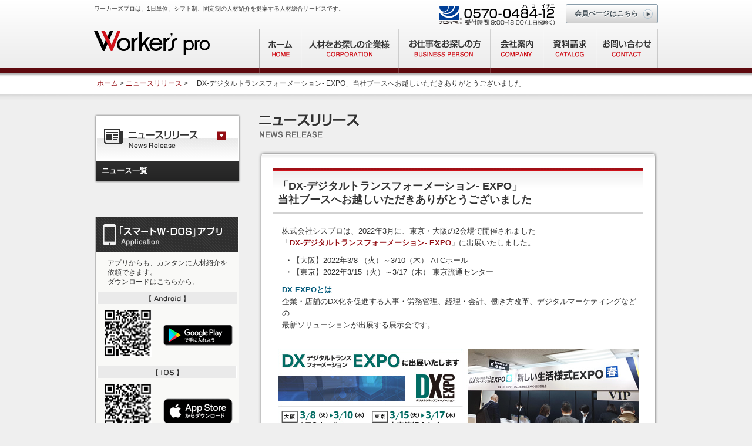

--- FILE ---
content_type: text/html
request_url: https://www.workers-syspro.com/news/dxexpo2022sp_02.html
body_size: 14283
content:
<!DOCTYPE html>
<html xmlns="http://www.w3.org/1999/xhtml" lang="ja" xml:lang="ja">
<head>
<meta http-equiv="Content-Type" content="text/html; charset=shift_jis" />
<meta http-equiv="content-Style-type" content="text/css" />
<meta http-equiv="Content-Script-Type" content="text/javascript" />
<meta name="description" content="ワーカーズプロは、総合人材サービス企業として、人材サービスに関する人材紹介、直接雇用支援、業務請負・業務委託メニューを全国で展開しております。" />
<meta name="keywords" content="人材,直接雇用,直雇用支援,業務請負,業務委託,営業支援" />

<title>ニュースリリース | 「DX-デジタルトランスフォーメーション- EXPO」に出展いたします | ワーカーズプロ</title>

<link href="../css/import.css" rel="stylesheet" type="text/css" />
<script type="text/javascript" src="../js/import.js"></script>
<script type="text/javascript" src="../js/rollover.js"></script>
<script type="text/javascript" src="../js/jquery.js"></script>

<!-- login -->
<!--<script src="../js/login.js" type="text/javascript"></script>  --> 
<link href="../css/login.css" rel="stylesheet" type="text/css" />
<!-- //login -->

<!-- Google Tag Manager -->
<script>(function(w,d,s,l,i){w[l]=w[l]||[];w[l].push({'gtm.start':
new Date().getTime(),event:'gtm.js'});var f=d.getElementsByTagName(s)[0],
j=d.createElement(s),dl=l!='dataLayer'?'&l='+l:'';j.async=true;j.src=
'https://www.googletagmanager.com/gtm.js?id='+i+dl;f.parentNode.insertBefore(j,f);
})(window,document,'script','dataLayer','GTM-TZSF4VB');</script>
<!-- End Google Tag Manager -->
</head>

<body>
<!-- Google Tag Manager (noscript) -->
<noscript><iframe src="https://www.googletagmanager.com/ns.html?id=GTM-TZSF4VB"
height="0" width="0" style="display:none;visibility:hidden"></iframe></noscript>
<!-- End Google Tag Manager (noscript) -->

	<div id="header">
    	<div id="header_inner">
        	<h1>ワーカーズプロは、1日単位、シフト制、固定制の人材紹介を提案する人材総合サービスです。</h1>
            <div id="h_right">
            	<ul>
            		<li id="head_tel"><img src="../img/share/h_tel.png" alt="0570-0484-12" width="198" height="37"></li>
                    <li id="head_login">
                    	<a href="//sysproap1.e-syspro.net/poo/p/customer/logon.jsp" id="loginButton"><span>会員ページはこちら</span></a>
                    </li>
                </ul>
            </div>
            <!-- /#h_right -->
            
            <div id="logo"><a href="../index.html"><img src="../img/share/logo.png" alt="ワーカーズプロ" width="197" height="40"></a></div>
            <ul id="hnav">
            	<li><a href="../index.html"><img src="../img/share/gnav_home.png" alt="ホーム" width="72" height="80" class="imgover"></a></li>
            	<li><a href="../clients/index.html"><img src="../img/share/gnav_corporation.png" alt="人材をお探しの企業様" width="165" height="80" class="imgover"></a></li>
            	<li><a href="../kojin/index.html"><img src="../img/share/gnav_person.png" alt="お仕事をお探しの方" width="157" height="80" class="imgover"></a></li>
            	<li><a href="../company/index.html"><img src="../img/share/gnav_company.png" alt="会社案内" width="90" height="80" class="imgover"></a></li>
				<li><a href="../catalog/index.html"><img src="../img/share/gnav_catalog.png" alt="資料請求" width="90" height="80" class="imgover"></a></li>
            	<li><a href="//sysproap1.e-syspro.net/form/"><img src="../img/share/gnav_contact.png" alt="お問い合わせ" width="105" height="80" class="imgover"></a></li>           
            </ul>
        </div>
    </div>
    <!-- /#header -->
    
    <div id="topic_path"><a href="../index.html">ホーム</a>&nbsp;&gt;&nbsp;<a href="index.html">ニュースリリース</a>&nbsp;&gt;&nbsp;「DX-デジタルトランスフォーメーション- EXPO」当社ブースへお越しいただきありがとうございました</div>
    
    <div id="contents">
    	<div id="main">
        	<h2><img src="../img/news/tit_news.png" alt="ニュースリリース" width="174" height="45"></h2>
            <div class="main_area">
            	<div class="box">
                	<div class="box_body">
                    
                    	<h3 class="h3_l mb20">「DX-デジタルトランスフォーメーション- EXPO」<br>当社ブースへお越しいただきありがとうございました</h3>
						
						<p class="ml15">株式会社シスプロは、2022年3月に、東京・大阪の2会場で開催されました<br>「<span class="txtBold"><a href="https://www.newnormal-expo.jp/" title="DX-デジタルトランスフォーメーション- EXPO" target="_blank">DX-デジタルトランスフォーメーション- EXPO</a></span>」に出展いたしました。</p>
						<p class="ml20">・【大阪】2022年3/8 （火）～3/10（木） ATCホール<br>・【東京】2022年3/15（火）～3/17（木） 東京流通センター</p>
						
						<p class="ml15"><span class="txtBlue txtBold">DX EXPOとは</span><br>企業・店舗のDX化を促進する人事・労務管理、経理・会計、働き方改革、デジタルマーケティングなどの<br>最新ソリューションが出展する展示会です。</p>
						


						<p class="alignCenter mt30 mb20"><a href="https://www.newnormal-expo.jp/" title="ロジスティクスソリューションフェア 2022" target="_blank"><img src="../img/news/img_dxexpo2022_000.jpg" alt="DX EXPO 2022" class="imgStyle_news1"></a></p>
						
						<p>まん延防止等重点措置の実施期間にもかかわらず、大阪会場、東京会場とも、多くのお客様に<br>弊社のブースにお越しいただきました。<br>この場を借りて御礼申し上げます。</p>
						<p>来場のみなさまは、それぞれ課題と目的をお持ちで、熱心に情報収集されている印象を持ちました。<br>
						  また、コロナ禍で在宅勤務が増えたため、今までにない課題が発生している様子もうかがえました。</p>
						<p>「負荷の高い業務のアウトソーシングを検討したい」（給与計算、年末調整、問い合わせ対応）、<br>
						  「ペーパーレス化を進めたい」（各種の書類・請求書）等、<br>
						  さまざまな課題をお聞かせいただきました。</p>
						<p>そのような課題も、当社の幅広いサービスを組み合わせることで、一括して解決することが可能です。<br>
						  企業様ごとの課題に応じた、解決方法をご提案させていただきました。</p>
						<p class="mb20">当日、ゆっくりとお話できなったお客様もいるかと存じますが、今後も情報提供を含めてお付き合いさせていただければ幸いです。</p>

						<p class="mb15 alignCenter"><img src="../img/news/img_dxexpo2022_001.jpg" alt="DX EXPO 2022"></p>
						<p class="mb10 alignCenter"><img src="../img/news/img_dxexpo2022_002.jpg" alt="DX EXPO 2022"></p>	

						<h4 class="mt30"><span>当社の出展内容</span></h4>
						<p>DX戦略により、かつてないビジネスモデルとそのサービスを提供してきたシスプロが、<br>今回は、「<span class="txtBlue txtBold">B2Bシスプロクラウドサービス</span>」のサービス群、「<span class="txtBlue txtBold">ハイブリッドBPO</span>」をご案内いたします。</p>

						<p>広くお客様の課題を解決する「<span class="txtBlue txtBold">ハイブリッドBPO</span>」にご期待ください。</p>

						<h5 class="h5_002 mb05">出展サービス</h5>
						<p class="p_022 mb0 txtBlue txtBold">【 ハイブリッドBPO 】</p>
						<p class="ml10 mr10 mt0">
							アウトソーシング系のサービスから、クラウドサービスまで、幅広くラインナップを取り揃えた<br>シスプロだからできる。<br>課題に応じたカスタマイズができるアウトソーシングサービスです。</p>
						
						<p class="mb10 alignCenter p_023"><img src="../img/news/img_dxexpo_osaka_003.jpg" alt="DX EXPO 2022"></p>
					<h5 class="h5_001">出展サービス</h5>
					<div class="news_column03">
					<ul>
						<li>雇用管理システム：「<a href="http://www.syspro.co.jp/demploy" target="_blank">シスプロEMS</a>」</li>
								<li>給与即時払いシステム：「<a href="../spre/spreplus.html" target="_blank">エスプリプラス</a>」</li>
								<li>給与計算アウトソーシング：「<a href="https://www.kyuyo-pro.com/" target="_blank">給与プロ</a>」</li>
								<li>勤怠管理システム：「<a href="https://www.timevalue-syspro.net/" target="_blank">タイムバリュー</a>」</li>
								<li>給与明細システム：「<a href="https://www.payslippro.net/" target="_blank">ペイスリッププロ</a>」</li>
								<li>電子請求書クラウド管理：「<a href="https://www.emeisai-syspro.net/" target="_blank">イーメイサイプロ</a>」</li>
								<li>RPA：「<a href="https://www.sysrobo-syspro.net/" target="_blank">シスロボ</a>」</li>
								<li>ラボ型オフショア開発：「<a href="http://syspro.co.jp/service/ito/systec.html" target="_blank">ラボ契約</a>」</li>
								<li>オンライン軽作業人材サービス：「<span class="txtBlue txtBold">ワンストップソリューション</span>」</li>
					</ul>

					</div>

				<p class="news01_txt">DX戦略で、ビジネス改革、業務効率化、働き方改革を実現されたい企業様、<br>ぜひブースまでお立ち寄りいただき、お声がけいただければ幸いです。</p>
				

				<h4 class="mt40">展示会 概要</h4>
				<table width="100%" border="0" cellspacing="0" cellpadding="0" class="tableStyle03 dxexpo">
                  <tbody>
                  <tr>
                    <th class="w25">展示会名</th>
                    <td>DX-デジタルトランスフォーメーション- EXPO</td>
                  </tr>
                  <tr>
                    <th>公式サイト</th>
                    <td><a href="https://www.newnormal-expo.jp/" target="_blank" title="ロジスティクスソリューションフェア 2022">https://www.newnormal-expo.jp/</a></td>
                  </tr>
                  <tr>
                    <th>会期</th>
                    <td>【大阪】2022年3月8日（火）から 3月10日（木）<br>【東京】2022年3月15日（火）から 3月17日（木）<br>各日10:00～17:00</td>
                  </tr>
                  <tr>
                    <th>会場</th>
                    <td>【大阪】ATCホール　《小間番号》01-01<br>【東京】東京流通センター《小間番号》04-03
								<p class="mt10">当社ブースの場所は、こちらからご確認いただけます。<br>
										→&nbsp;<a href="../img/news/dxexpo2022_osaka.jpg" target="_blank">大阪会場</a><br>
										→&nbsp;<a href="../img/news/dxexpo2022_tokyo.jpg" target="_blank">東京会場</a>
										</p></td>
                  </tr>
                  </tbody>
                </table>



				<div class="mtb30 alignRight"><a href="index.html"><img src="../img/news/btn_news.png" alt="ニュース一覧へ" width="144" height="36"></a></div>

				<div class="pagetop"><a href="#header"><img src="../img/share/pagetop.gif" alt="このページの先頭へ" width="130" height="15"></a></div>
                        
                  </div><!-- /.box_body -->
                </div><!-- /.box -->
            </div><!-- /.main_area -->
            
            <div class="main_area">
            	<div class="box">
                	<div class="box_body">
                    	<div class="info-box">
                        	<h3>お問い合わせ</h3>
                            <p>人材サービスに関するご相談・お見積もりなど、なんでもお気軽にご相談ください。</p>
                            <ul>
                            	<li><img src="../img/share/info_tel.jpg" alt="お電話によるお問い合わせ" width="315" height="61"></li>
                                <li><a href="//sysproap1.e-syspro.net/form/"><img src="../img/share/info_web.jpg" alt="WEBからのお問い合わせ" width="315" height="60" class="imgover"></a></li>
                            </ul>
                        </div>
                    </div><!-- /.box_body -->
                </div><!-- /.box -->
            </div><!-- /.main_area -->
        
        </div>
        <!-- /#main -->
        
        <div id="leftSide">
        	
            <div class="sidemenu">
				<h3><a href="index.html"><img src="../img/news/tit_leftside.png" alt="ニュースリリース" width="250" height="81"></a></h3>
    			<div class="sidemenu-list">
					<div class="menutitle"><a href="index.html">ニュース一覧</a></div>
    			</div>
                <!-- /.sidemenu-list -->
			</div>
            <!-- /.sidemenu -->
            
    		<div class="qr_02 mt50">
            <h3 class="alignCenter"><img src="../img/share/tit_index_app.png" width="241" height="60" alt="スマートW-DOSアプリ"></h3>
              <p class="p_app">アプリからも、カンタンに人材紹介を<br>依頼できます。<br>ダウンロードはこちらから。</p>
              <dl>
                <dt><img src="../img/share/tit_app_android.png" width="239" height="20" alt="Android"></dt>
                <dd class="dd_01"><img src="../img/share/qr_app_android.png" width="80" height="80" alt="Google Playで手に入れよう"></dd>
                <dd class="dd_03"><a href="https://play.google.com/store/apps/details?id=jp.syspro.android.wdos" target="_blank"><img src="../img/share/btn_app_android.png" width="118" height="36" alt="Google Playで手に入れよう"></a></dd>
            </dl>
            <dl>
                <dt class="clear"><img src="../img/share/tit_app_ios.png" width="239" height="20" alt="iOS"></dt>
                <dd class="dd_01"><img src="../img/share/qr_app_ios.png" width="80" height="80" alt="App Storeからダウンロード"></dd>
                <dd class="dd_03"><a href="https://itunes.apple.com/jp/app/SmartW-DOS/id1325430051?mt=8" target="_blank"><img src="../img/share/btn_app_ios.png" width="118" height="43" alt="App Storeからダウンロード"></a></dd>
            </dl> 
          </div>
            <!-- /.qr -->

		</div>
        <!-- /#leftSide -->
    </div>
    <!-- /#contents -->
             
	<div id="footer">
    	<div id="footerNaviWrapper">
    		<ul>
	        	<li><a href="http://www.workers-syspro.com/">ホーム</a></li>
  	        	<li><a href="../sitemap/index.html">サイトマップ</a></li>
				<li><a href="../company/index.html">会社案内</a></li>
				<li><a href="../license/index.html">事業許可内容について</a></li> 
				<li><a href="../license/jobCategory.html">取扱い職種の範囲の明示</a></li>           
 				<li><a href="../privacy/index.html">個人情報保護方針</a></li>
  	        	<li><a href="../security/index.html">情報セキュリティ方針</a></li>
  	        	<li><a href="../license/privacy.html">個人情報適正管理規程</a></li>
				<li><a href="//sysproap1.e-syspro.net/form/">お問い合わせ</a></li>
        	</ul>
        	<p class="copy">Copyright(c) 2012-<script type="text/javascript">myDate = new Date() ;myYear = myDate.getFullYear ();document.write(myYear);</script> <a href="http://www.syspro.co.jp/" title="シスプロ" target="_blank">シスプロ</a> All Rights Reserved.</p>
    	</div>
    </div>
    <!-- /#footer -->

</body>
</html>


--- FILE ---
content_type: text/css
request_url: https://www.workers-syspro.com/css/import.css
body_size: 71
content:

@import url("reset.css");

@import url("common.css");
@import url("layout.css");
@import url("style.css");
@import url("top.css");





--- FILE ---
content_type: text/css
request_url: https://www.workers-syspro.com/css/login.css
body_size: 3290
content:
/*-------LOGIN STARTS HERE -------*/

#head_login #submit {
	background: url(../img/share/btn_login.png) no-repeat center top;
	width: 124px;
	height: 23px;
	cursor: pointer;
	border: none;
	margin: 7px 0 0 50px
}

/* Login Button */
#loginButton { 
    display: inline-block;
    float: right;
    background: #CCCCCC url(../img/share/bg_btn_hlogin.png) repeat-x; 
    border: 1px solid #899caa; 
    border-radius: 3px;
    -moz-border-radius: 3px;
    position: relative;
	width: 155px;
    z-index: 30;
    cursor: pointer;
}

/* Login Button Text */
#loginButton span {
    color: #445058; 
    font-weight: bold; 
    text-shadow: 1px 1px #fff;
	padding: 6px 30px 6px 14px;
	background: url(../img/share/loginArrow_right.png) no-repeat 130px 7px;
    /*padding: 5px 30px 7px 14px;*
	background: url(../img/share/loginArrow_right.png) no-repeat 66px 7px;*/
    display: block
}

#loginButton:hover {
    background: url(../img/share/buttonbgHover.png) repeat-x;
}

/* Login Box */
#loginBox {
	position: absolute;
	top: 33px;
	right: 0;
	display: none;
	z-index: 29;
}

/* If the Login Button has been clicked */    
#loginButton.active {
    border-radius:3px;
}

#loginButton.active span {
    background-position: 66px 7px;
}

/* A Line added to overlap the border */
#loginButton.active em {
    position: absolute;
    width: 100%;
    height: 1px;
    background: #CCCCCC;
    bottom: -1px;
}

/* Login Form */
#loginForm {
    width: 248px; 
    border: 1px solid #899caa;
    border-radius: 3px 0 3px 3px;
    -moz-border-radius: 3px 0 3px 3px;
    margin-top: -1px;
    background: #CCCCCC;
    padding: 6px;
}

#loginForm fieldset {
    margin: 0 0 8px 0;
    display: block;
    border: 0;
    padding: 0;
}

fieldset#body {
    background:#fff;
    border-radius:3px;
    -moz-border-radius:3px;
    padding:10px 13px;
    margin:0;
}

#loginForm #checkbox {
    width:auto;
    margin:1px 9px 0 0;
    float:left;
    padding:0;
    border:0;
    *margin:-3px 9px 0 0; /* IE7 Fix */
}

#loginForm #body p a {
	font-size: 10px;
	text-decoration: underline
}

#loginForm #body fieldset label {
    display: block;
    float: none;
    margin: 0 0 4px 0;
	font-weight: bold
}

/* Default Input */
#loginForm input {
    width:92%;
    border:1px solid #899caa;
    border-radius:3px;
    -moz-border-radius:3px;
    color:#3a454d;
    font-weight: normal;
    padding:6px;
    box-shadow:inset 0px 1px 3px #bbb;
    -webkit-box-shadow:inset 0px 1px 3px #bbb;
    -moz-box-shadow:inset 0px 1px 3px #bbb;
    font-size:12px;
}

/* Sign In Button */
#loginForm #login {
    width:auto;
    float:left;
    background:#339cdf url(../img/share/loginbuttonbg.png) repeat-x;
    color:#fff;
    padding:7px 10px 8px 10px;
    text-shadow:0px -1px #278db8;
    border:1px solid #339cdf;
    box-shadow:none;
    -moz-box-shadow:none;
    -webkit-box-shadow:none;
    margin:0 12px 0 0;
    cursor:pointer;
    *padding:7px 2px 8px 2px; /* IE7 Fix */
}

/* Forgot your password */
#loginForm span {
    text-align:center;
    display:block;
    padding:7px 0 4px 0;
}

#loginForm span a {
    color:#3a454d;
    text-shadow:1px 1px #fff;
    font-size:12px;
}

input:focus {
    outline:none;
}


--- FILE ---
content_type: text/css
request_url: https://www.workers-syspro.com/css/common.css
body_size: 18358
content:
@charset "UTF-8";

/*======================================

	1-1.Yahoo UI Library Fonts CSS
	http://developer.yahoo.com/yui/fonts/
	*Copyright (c) 2006, Yahoo! Inc. All rights reserved.
	*http://developer.yahoo.com/yui/license.txt

	Font-size Adjustment
	
	77% = 10px	|	122% = 16px	|	167% = 22px	
	85% = 11px	|	129% = 17px	|	174% = 23px
	92% = 12px	|	136% = 18px	|	182% = 24px
	100% = 13px	|	144% = 19px	|	189% = 25px
	107% = 14px	|	152% = 20px	|	197% = 26px
	114% = 15px	|	159% = 21px	|

=======================================*/

/* /////////////////////////////////////////////////////////////////////////// BaseSet */

/*li, dt, dd {display:inline;}
li img, dt img, dd img {display:block;}*/

html{
	overflow-y: scroll;
}


/* anchor
======================================================*/

a:link, a:visited{
	color: #930D13;
	text-decoration: none;
}

a:hover{
	color: #56070C;
}


/* img
======================================================*/

img{
	vertical-align: middle;
	border: none;
}

p img{
	margin-bottom: 0;
}

table th img,
table td img{
	vertical-align: middle;
}

ul li img,
dl dt img,
dl dd img{
	vertical-align: middle;
}


/* clearfix
======================================================*/

.clear{
	clear:both;
}


/* txt style
======================================================*/

.mdsStyle01 {
	font-weight: bold;
	font-size: 14px;
	margin-bottom: 20px!important;
	color: #333333;
}

.mdsStyle02 {
	font-weight: bold;
	font-size: 14px;
	margin-bottom: 15px!important;
	color: #930D13;
}


.mdsStyle03 {
	font-weight: bold;
	font-size: 18px;
	margin: 25px 0 10px 0!important;
}

.mdsStyle04 {
	font-weight: bold;
	font-size: 15px;
	margin: 25px 0 10px 0!important;
}

.mdsStyle05 {
	font-weight: bold;
	font-size: 13px;
	margin-bottom: 15px!important;
	color: #930D13;
}


.mdsStyle06 {
	font-size: 14px;
	margin-bottom: 15px!important;
	color: #930D13;
}

.mdsStyle07 {
	font-weight: bold;
	font-size: 18px;
	margin-top: 0 !important;
	margin-bottom: 5px!important;
	color: #930D13;
	text-align: center;
	border-bottom:  1px dotted #ccc;
	padding-bottom:6px;
	width:590px;
}

.mdsStyle08 {
	font-weight: bold;
	font-size: 16px;
	margin-bottom: 8px!important;
	color: #930D13;
}

.txtsmall { font-size: 77% }
.txt95 { font-size: 95%!important }
.txt90 { font-size: 90%!important }
.txt80 { font-size: 80%!important }
.txt85 { font-size: 85%!important }

.txtBold { font-weight:bold; }
.txtNormal { font-weight:normal;}
.txtOrange { color: #FF6C00!important; }
.txtRed { color: #C00!important; }
.txtRed02 { color: #930d13!important; }
.txtBlue { color: #005879!important; }
.txtYellow { color: #FFDC72!important; }
.txtBlack { color: #333333!important; }

.txt12 { font-size: 12px!important }
.txt13 { font-size: 13px!important }
.txt14  { font-size: 14px!important }
.txt15  { font-size: 15px!important }
.txt16  { font-size: 16px!important }
.txt18  { font-size: 18px!important }
.txt20  { font-size: 20px!important }

/* position
======================================================*/


.alignRight{
	text-align:right !important;
}

.alignCenter{
	text-align:center !important;
}

.alignLeft{
	text-align:left !important;
}


/* dl style
======================================================*/

/* dl.dlStyle01 */


dl.dlStyle01 dt {
	background: url(../img/share/ico_shikaku.gif) no-repeat left 3px;
	float: left;
	padding: 0 20px 0 0;
}
dl.dlStyle01 dd {
	border-bottom: dotted 1px #1A4562;
	padding-bottom: 15px;
}


/* dl.dlStyle02 */

dl.dlStyle02 dt strong{
	color:#00afe8;
	font-weight:bold;
}

dl.dlStyle02 dd{
	margin-bottom:19px;
}


/* dl.dlStyle03 */

dl.dlStyle03 dt {
	font-weight:bold;
	margin: 15px 0 2px;
}

dl.dlStyle03 dd {
	background: url(../img/share/ico_shikaku_red_s.gif) no-repeat left center;
	padding-left: 12px;
}



/* box style
======================================================*/

/* ボックス背景グレイ */

.boxStyle01{
	border: solid 1px #CCCCCC;
	padding: 10px;
	margin-bottom: 25px;
	background: #EEEEEE;
	zoom: 1;
}

/* ボックス上部に実線 */

.boxStyle02{
	padding: 20px 0 0;
	margin: 15px 0 0;
	border-top: 1px solid #CCCCCC;
	zoom: 1;
}

/* ボックス下部でドットライン */

.boxStyle03{
	border-bottom: 1px dotted #003E1F;
	padding-bottom: 3px;
}

/* ボックス背景白 */

.boxStyle04{
	border: solid 1px #CCCCCC;
	padding: 10px;
	background: #FFFFFF;
	zoom: 1;
}

.boxStyle05{
	border: solid 1px #CCCCCC;
	padding: 7px 10px 7px 12px;
	margin-bottom: 25px;
	background: #EEEEEE;
	zoom: 1;
}


/* ClearFix */

div.box_inner{
	padding: 10px 0;
	zoom: 1;
}


/* list style
======================================================*/

.listStyle01 li{
	padding: 0 0 5px 17px;
	margin-bottom: 10px;
	border-bottom: 1px dotted #ABABAB;
	background: url(../img/share/ico_shikaku_red.gif) no-repeat 0 5px;
}

.listStyle02 li{
	padding: 0 0 5px 25px;
	margin-bottom: 10px;
	border-bottom: 1px dotted #ABABAB;
	background: url(../img/share/ico_check.png) no-repeat 0 3px;
}

.listStyle03 li{
	padding: 0 0 5px 0;
	margin-bottom: 10px;
	border-bottom: 1px dotted #ABABAB;
}

.listStyle04 li{
	font-size: 92%;
	padding: 0 0 10px 10px;
}



.listStyle05{
	margin-bottom: 20px;
}


.listStyle05 li{
	padding: 0 0 5px 19px;
	margin-bottom: 10px;
	border-bottom: 1px dotted #ABABAB;
	background: url(../img/share/allow02.gif) no-repeat 0 2px;
}



/* border style
======================================================*/

.bnone{
	border: none!important
}


/* btn style
======================================================*/

.btn_detail a {
	background: #000000;
	color: #FFFFFF;
	padding: 3px 0;
	display: block;
	width: 80px;
	text-align: center;
}

.btnStyle01 a {
	display: inline;
	padding: 5px 17px;
	background: #1A4562;
	color: #FFFFFF;
	width: 320px;
}

.btnStyle01 a:hover {
	background: #76992D;
}


/* table style
======================================================*/

table {
	border-collapse: collapse;
	border-spacing: 0;
	margin-bottom: 15px;
}

tr:focus{ background-color: #fcfcf0; }
.over{ background-color: #FBF0F4; }
.out{ background-color: none;}

table.tableStyle01,
table.tableStyle02 {
	background: #FFFFFF;
}

table.tableStyle01 th,
table.tableStyle01 td {
	padding: 5px 4px;
	border-bottom:  1px solid #6E6955;
}

table.tableStyle02 th,
table.tableStyle02 td {
	padding: 5px 12px;
	border:  1px solid #ABABAB;
}

table.tableStyle01 th,
table.tableStyle02 th {
	font-weight: bold;
	text-align: center;
}

table.tableStyle02 th {
	background: #A73448;
	color: #FFFFFF;
}

table.tableStyle02 .item {
	background:#EFEFEF;
	color: #333;
}

table.tableStyle03 th,
table.tableStyle03 td{
	padding: 7px 12px;
	border:  1px solid #ABABAB;
}

table.tableStyle03 th {
	background: #E9F3F3;
	font-weight: bold;
}

table .even {
	background: #FEF7EF
}

table .bgGray {
	background: #EEEEEE!important
}

table .bgGreen {
	background: #5CB1B4!important;
	color: #FFFFFF;
}






table.tableStyle04 {
	background: #FFFFFF;
}


table.tableStyle04 th,
table.tableStyle04 td {
	padding: 5px 12px;
	border:  1px solid #ABABAB;
}

table.tableStyle04 th {
	font-weight: bold;
	background: #A73448;
	color: #FFFFFF;
	text-align:left;
	padding-left:15px;
	font-size:14px;
}

table.tableStyle04 h5 {
	font-weight: bold;
	color: #005879
}


table.tableStyle04 ul li {
	background: url(../img/share/ico_shikaku.gif) no-repeat left 3px;
	padding: 0 20px 0 0;
}


table.tableStyle05 {
	background: #FFFFFF;
	margin-bottom: 15px !important;
}

table.tableStyle05 td {
	padding: 8px 12px 10px 12px;
	border:  1px solid #ABABAB;
}

table.tableStyle05 th {
	font-weight: bold;
	text-align: center;
	padding: 5px 12px;
	border:  1px solid #ABABAB;
	background: #A73448;
	color: #FFFFFF;
}

table.tableStyle05 .item {
	padding: 5px 12px;
	background:#EFEFEF;
	color: #333;
	font-weight: bold;
}



/*　2015.11.04 追加　*/

table.tableStyle06 {
	width: 80%;
	margin: 0 auto !important;
}


table.tableStyle06 th,
table.tableStyle06 td{
	padding: 4px 12px 2px;
	border:  1px solid #ABABAB;
}

table.tableStyle06 th {
	background: #E9F3F3;
	font-weight: bold;
}



/*　2019.09.12 追加　*/
table.tableStyle07 {
	background: #FFFFFF;
	width: 100%;
	margin-bottom: 30px !important;
}


table.tableStyle07 th,
table.tableStyle07 td {
	padding: 14px 12px;
	border:  1px solid #ABABAB;
	line-height: 1.8;
}

table.tableStyle07 th {
	font-weight: bold;
	background: #666;
	color: #FFFFFF;
	text-align:left;
	padding-left:15px;
	font-size:14px;
}




table.tableStyle09 {
	background: #FFFFFF;
	width: 100%;
	margin-bottom: 30px !important;
	text-align: center;
}


table.tableStyle09 th,
table.tableStyle09 td {
	padding: 14px 12px;
	border:  1px solid #ABABAB;
	line-height: 1.8;
}

table.tableStyle09 th {
	font-weight: bold;
	background: #666;
	color: #FFFFFF;
	padding-left:15px;
	font-size:14px;
}

table.tableStyle09 th.th_strong01 {
	background: #A00F16;
	font-size:120%;
}

table.tableStyle09 td.td_strong01 {
	background: #FFF5D6;
}


table.tableStyle010 {
	background: #FFFFFF;
	width: 100%;
	margin-bottom: 20px !important;
	text-align: center;
}


table.tableStyle010 th,
table.tableStyle010 td {
	padding: 10px 12px;
	border:  1px solid #ABABAB;
	line-height: 1.5;
}

table.tableStyle010 th {
	background: #666;
	color: #FFFFFF;
	padding-left:15px;
	font-size:15px;
}

table.tableStyle010 th.th_001 {
	background: #efefef;
	color: #333;
}

table.tableStyle010 th.th_002 {
	background: #A73448;
	color: #fff;
}

table.tableStyle010 td {
	font-size:15px;
}
table.tableStyle010 th.th_strong01 {
	background: #A00F16;
	font-size:120%;
}

table.tableStyle010 th.th_01 , 
table.tableStyle010 th.th_02 {
	background: #D01E2E;
}


table.tableStyle010 th.th_02 {
	background: #165B9E;
}
table.tableStyle010 td.td_strong01 ,  
table.tableStyle010 td.td_strong02 {
	background: #FFF5D6;
}

table.tableStyle010 td.td_strong02 {
	font-weight: bold;
	font-size: 20px;
	color: #C00;
}

table.tableStyle010 td p.note02 {
	font-size:12px;
	line-height: 1.6 !important;
	margin: 0 auto;
}

/*　2021.02.04 追加　*/
/*table.tableStyle08 {
	background: #eee;
	width: 95%;
	margin-bottom: 30px !important;
	margin: 0 auto !important;
}

table.tableStyle08 th,
table.tableStyle08 td {
	padding: 14px 12px;
	border-bottom:  1px solid #ABABAB;
	line-height: 1.8;
	font-size:14px;
}

table.tableStyle08 th,
table.tableStyle08 td {
	padding: 14px 12px;
	border-bottom:  1px solid #ABABAB;
	line-height: 1.8;
	font-size:14px;
}
table.tableStyle08 th {
	font-weight: bold;
	background: #666;
	color: #FFFFFF;
	text-align:left;
	padding-left:15px;	
}
*/

table.tableStyle08 {
	background: #E5EEF1;
	width: 95%;
	margin-bottom: 30px !important;
	margin: 20px auto !important;
}

/*table.tableStyle08 th,
table.tableStyle08 td {
	padding: 14px 12px;
	border-bottom:  1px solid #ABABAB;
	line-height: 1.8;
	font-size:14px;
}*/

table.tableStyle08 th,
table.tableStyle08 td {
	padding: 12px 12px;
	border-bottom:  1px solid #fff;
	line-height: 1.8;
}
table.tableStyle08 th {
	font-weight: bold;
	background: #7FABBC;
	color: #FFFFFF;
	text-align:left;
	padding-left:15px;
	font-size:15px;
}
table.tableStyle08 td {
	/*font-size:13px;*/
	
}


/*　2022.08.26 追加　*/

table.tableStyle11 th,
table.tableStyle11 td {
	padding: 5px 12px;
	border:  1px solid #ABABAB;
}

table.tableStyle11 th,
table.tableStyle11 th {
	font-weight: bold;
	text-align: center;
}

table.tableStyle11 th {
	background: #A73448;
	color: #FFFFFF;
}

table.tableStyle11 .item {
	background:#EFEFEF;
	color: #333;
	text-align: center
}






/* width style
======================================================*/

.w5 { width: 5%; }
.w10 { width: 10%; }
.w15 { width: 15%; }
.w20 { width: 20%; }
.w25 { width: 25%; }
.w30 { width: 30%; }
.w35 { width: 35%; }
.w40 { width: 40%; }
.w45 { width: 45%; }
.w50 { width: 50%; }
.w55 { width: 55%; }
.w60 { width: 60%; }
.w65 { width: 65%; }
.w70 { width: 70%; }
.w80 { width: 80%; }
.w90 { width: 90% !important; }
.w100{ width:100%; }

/* float style
======================================================*/

.fr{
	float: right;
}

.fl{
	float: left;
}


/* margin
======================================================*/

/* 上余白 */

.mt0{ margin-top:0!important; }
.mt5{ margin-top:5px!important; }
.mt10{ margin-top:10px!important; }
.mt15{ margin-top:15px!important; }
.mt20{ margin-top:20px!important; }
.mt25{ margin-top:25px!important; }
.mt30{ margin-top:30px!important; }
.mt35{
	margin-top:35px!important;
}
.mt40{ margin-top:40px!important; }
.mt50{ margin-top:50px!important; }
.mt65{ margin-top:65px!important; }
.mt70{ margin-top:70px!important; }


/* 下余白 */

.mb0 {margin-bottom:0!important; }
.mb5{ margin-bottom:5px!important; }
.mb10{ margin-bottom:10px!important; }
.mb15{ margin-bottom:15px!important; }
.mb20{ margin-bottom:20px!important; }
.mb25{ margin-bottom:25px!important; }
.mb30{ margin-bottom:30px!important; }
.mb35{ margin-bottom:35px!important; }
.mb40{ margin-bottom:40px!important; }
.mb50{ margin-bottom:50px!important; }
.mb60{ margin-bottom:60px!important; }
.mb65{ margin-bottom:65px!important; }
.mb70{ margin-bottom:70px!important; }
.mb75{ margin-bottom:75px!important; }
.mb80{ margin-bottom:80px!important; }

/* 上下余白 */

.mtb0{ margin:0 auto!important; }
.mtb5{ margin:5px auto!important; }
.mtb10{ margin:10px auto!important; }
.mtb15{ margin:15px auto!important; }
.mtb20{ margin:20px auto!important; }
.mtb25{ margin:25px auto!important; }
.mtb30{ margin:30px auto!important; }


/* 左余白 */

.ml5{ margin-left:5px!important; }
.ml10{ margin-left:10px!important; }
.ml15{ margin-left:15px!important; }
.ml20{ margin-left:20px!important; }
.ml30{ margin-left:30px!important; }
.ml40{ margin-left:40px!important; }
.ml50{ margin-left:50px!important; }
.ml60{ margin-left:60px!important; }
.ml70{ margin-left:70px!important; }

/* 右余白 */

.mr0{ margin-right:0px!important; }
.mr5{ margin-right:5px!important; }
.mr10{ margin-right:10px!important; }
.mr15{ margin-right:15px!important; }
.mr20{ margin-right:20px!important; }
.mr30{ margin-right:30px!important; }
.mr35{ margin-right:35px!important; }
.mr40{ margin-right:40px!important; }

/* 左右余白 */

.mlr20{ margin-left:20px; margin-right:20px!important; }
.mauto{ margin-left:auto; margin-right:auto!important; }


/* padding
======================================================*/

.pd0{ padding:0px!important; }
.pd5{ padding:5px!important; }
.pd10{
	padding:10px!important;
}
.pd15{ padding:15px!important; }
.pd20{ padding:20px!important; }
.pd25{ padding:25px!important; }
.pd30{ padding:30px!important; }

/* 上余白 */

.pdt0{ padding-top:0px!important; }
.pdt5{ padding-top:5px!important; }
.pdt10{	padding-top:10px!important; }
.pdt15{	padding-top:15px!important; }
.pdt20{	padding-top:20px!important; }
.pdt25{	padding-top:25px!important; }
.pdt30{ padding-top:30px!important; }
.pdt35{	padding-top:35px!important; }
.pdt40{	padding-top:40px!important; }

/* 左余白 */

.pdl5{ padding-left:5px!important; }
.pdl10{	padding-left:10px!important; }
.pdl15{	padding-left:15px!important; }
.pdl20{	padding-left:20px!important; }

/* 下余白 */

.pdb0{ padding-bottom:0px!important; }
.pdb5{ padding-bottom:5px!important; }
.pdb10{	padding-bottom:10px!important; }
.pdb15{	padding-bottom:15px!important; }
.pdb20{	padding-bottom:20px!important; }
.pdb25{	padding-bottom:25px!important; }
.pdb30{	padding-bottom:30px!important; }
.pdb35{	padding-bottom:35px!important; }
.pdb40{	padding-bottom:40px!important; }
.pdb50{	padding-bottom:50px!important; }
.pdb60{	padding-bottom:60px!important; }
.pdb70{	padding-bottom:70px!important; }


/* 右余白 */

.pdr5{ padding-right:5px!important; }
.pdr10{	padding-right:10px!important; }
.pdr15{	padding-right:15px!important; }
.pdr20{	padding-right:20px!important; }



/* border
======================================================*/

.border-top { border-top:1px dotted #CCCCCC; }
.border-top02 { border-top:1px solid #dddddd; }
.border-bottom { border-bottom:1px dotted #CCCCCC; }
.border-gray { border:1px solid #ddd; }



.txt80 { font-size: 80%!important }
.txt90 { font-size: 90%!important }

.txt108 { font-size: 108%!important }
.txt114 { font-size: 114%!important }
.txt122 { font-size: 122%!important }
.txt152 { font-size: 152%!important }

.txt180 { font-size: 180%!important }

.txtRed02 { color:#930d13 !important; }
.txtRed03 { color:#D01E2E !important; }
.txtRed04 { color:#C00 !important; }
.txtBlue02 { color:#165B9E !important; }



/* list style
======================================================*/
.lh-1{ line-height:1 !important;}
.lh-2{ line-height:1.25 !important;}
.lh-3{ line-height:1.5 !important;}
.lh-4{ line-height:1.75 !important;}
.lh-5{ line-height:2 !important;}



/* border style
======================================================*/
.display-bk{ display:block;}

/* ul ol style
======================================================*/

ol.numberStyle01 {
	counter-reset: number;
	list-style-type: none !important;
	padding: 0em;
	font-size: 108%;
	margin-left:-7px;
}
ol.numberStyle01 li {
	position: relative;
	padding-left: 25px;
	line-height: 1.5em;
	padding: 0.5em 0 0.5em 20px;
}
ol.numberStyle01 li::before {
	position: absolute;
	counter-increment: number;
	content: counter(number)".";
	display: inline-block;
	font-family: 'Avenir','Arial',sans-serif;
	font-size: 14px;
	font-weight: normal;
	left: 0;
	width: 25px;
	height: 25px;
	line-height: 1.2em;
	text-align: center;
	vertical-align: top;
}


--- FILE ---
content_type: text/css
request_url: https://www.workers-syspro.com/css/layout.css
body_size: 110138
content:
@import url("https://cdnjs.cloudflare.com/ajax/libs/font-awesome/5.15.4/css/all.min.css");

/* base
======================================================*/

*{
	margin: 0;
	padding: 0;
}

/* body
======================================================*/

body {
	width: 100%;
	height: 100%;
	font: 12px/1 "CI","Meiryo","lr oSVbN","Hiragino Kaku Gothic Pro","qMmpS Pro W3",sans-serif;
	line-height: 1.6em;
	color: #333333;
	background: url(../img/share/bg_second.jpg) repeat-x scroll left top #EFEFEF;
}


/* header
======================================================*/

#header {
	height: 125px;
	width: 960px;
	margin: 0 auto;
	position: relative;
	z-index: 100;
}

#header #header_inner {
	position: relative;
	z-index: 0
}

#header #header_inner h1 {
	position: absolute;
	left: 0px;
	font-size: 10px;
	top: 5px;
	font-weight: normal;
}

#header #header_inner #h_right {
	position: absolute;
	left: 588px;
	/*left: 648px;*/
	top: 7px;
	z-index: 10;
}

#header #header_inner #h_right li#head_tel {
	float: left;
	margin-right: 15px;
	width: 202px
}

#header #header_inner #h_right li#head_login {
	float: left;
	width: 155px;
	/*width: 95px;*/
}

#logo {
	position: absolute;
	top: 53px;
	left: 0px;
}

#header #header_inner ul#hnav {
	margin: 45px 0 0;
	padding: 0;
	float: right;
	z-index: 0;
}

#header #header_inner ul#hnav li {
	float: left;
	display: block;
}


/* contents
======================================================*/

#contents {
	width: 960px;
	margin: 30px auto 20px;
	zoom: 1;
}

#contents:after {
	content: ".";
	display: block;
	height: 0;
	clear: both;
	visibility: hidden;
}

#topic_path {
	width: 955px;
	height: 30px;
	margin: 0 auto;
	padding: 8px 0 0 5px;
	font-size: 12px;
	text-align: left;
}


/* main
======================================================*/

#main {
	width: 680px;
	float: right;
}

/* h style */

#main h2 {
	padding: 0 0 8px;
}

#main h3 {
	margin: 0 0 15px;
	background: url(../img/share/bg_h3.png) repeat-x;
	color: #333333;
	padding: 20px 8px 0;
	font-size: 18px;
	height: 32px
}

#main h3.h3_small {
	margin: 0 0 15px;
	background: url(../img/share/bg_h3.png) repeat-x;
	color: #333333;
	padding: 20px 8px 0;
	font-size: 16px;
	height: 32px
}

/*縲2014.04.22霑ｽ蜉� */
#main h3.h3_02{
	margin: 0 0 15px;
	background: url(../img/share/bg_h3_02.png) repeat-x;
	color: #333333;
	padding: 20px 8px 10px;
	font-size: 18px;
	min-height: 32px;
	height:auto;
	border-bottom: solid 2px #D3D3D3;
	line-height:1.3;
}



#main h4 {
	margin: 20px 0 15px;
	color: #005879;
	font-weight: bold;
	font-size: 14px;
	padding: 0 0 0 8px;
	border-left: solid 5px #005879;
	border-bottom: solid 2px #005879;
}

#main h4.h4_02 {
	margin: 20px 0 5px;
	color: #FFFFFF;
	font-weight: bold;
	font-size: 15px;
	padding: 5px 0 2px 8px;
	background:#FF9900;
	border: none;
}

#main h4.h4_03 {
	margin: 20px 0 0;
	color: #A00F16;
	font-weight: bold;
	font-size: 15px;
	padding: 5px 0 0 0;
	border: none;
}

#main h4.h4_04 {
	margin: 20px 0 0;
	color: #A00F16;
	font-weight: bold;
	font-size: 15px;
	padding: 5px 0 0 0;
	border: none;
}

.main_area p {
	margin: 10px 0;
}

.main_area .sublink a {
 margin: 0;
 padding-left: 18px;
 background: url(../img/share/allow03.gif) no-repeat 3px;
}

.main_area .sublink a:hover {
 margin: 0;
 padding-left: 18px;
 background: url(../img/share/allow04.gif) no-repeat 3px;
}

.main_area table {
	margin: 10px 0 20px;
}


/* leftSide
======================================================*/

#leftSide {
	float: left;
	width: 250px;
	margin: 0 30px 0 0;
}

#leftSide .bnr {
	margin: 10px 0 0;
}


/* 繧ｵ繧､繝峨Γ繝九Η繝ｼ */

.sidemenu {
	background: url(../img/share/bg_sidemenu_btm.png) no-repeat left bottom;
	margin: 0 auto 10px;
	padding: 0 0 10px 0px;
}

.sidemenu .sidemenu-list { 
	background: url(../img/share/bg_sidemenu.png) repeat-y left top;
}

.sidemenu .sidemenu-list .menutitle, .menutitle02,
.sidemenu .sidemenu-list .menuheaders,
.sidemenu .sidemenu-list .submenu,
.sidemenu .sidemenu-list .submenu_current,
.sidemenu .sidemenu-list ul {
	width: 244px;
	margin: 0 auto
}

.sidemenu div.menutitle a {
	display: block;
	background: url(../img/share/bg_side_menuheaders.jpg) left top;
	height: 23px;
	padding: 7px 0 5px 10px;
	text-decoration: none;
	font-weight: bold;
	color: #FFFFFF;
	font-size: 13px;
}

.sidemenu div.menutitle02 a {
	display: block;
	background: url(../img/share/bg_side_menuheaders02.jpg) left top;
	height: 43px;
	padding: 7px 0 5px 10px;
	text-decoration: none;
	font-weight: bold;
	color: #FFFFFF;
	font-size: 13px;
}

.sidemenu div.current a {
	background: url(../img/share/bg_side_menuheaders.jpg) 100% -35px;
}

.sidemenu div.menutitle a:hover{
	background-position: 100% -35px;
}


.sidemenu div.menutitle02 a:hover{
	background-position: 100% -55px;
}


.sidemenu .sidemenu-list div.menuheaders a,
.sidemenu .sidemenu-list div.submenu a,
.sidemenu .sidemenu-list div.submenu_current a {
	display: block;
	background: #FEF0F1;
	color: #333333;
	height: 21px;
	padding: 4px 0 4px 10px;
	padding-left: 10px;
	/*border-left: 10px double #930D13;*/
	border-left:4px solid #930D13;
	/*border-bottom: 1px solid #930D13;*/
	border-bottom: 1px solid #A93D42;
	
}

.sidemenu .sidemenu-list div.menuheaders a {
	font-weight: bold;
	/*background: url(../img/share/bg_menuheaders.gif) no-repeat right top #FEF0F1;*/
	background: #F7ECEC;
}

.sidemenu .sidemenu-list div.menuheaders a:hover,
.sidemenu .sidemenu-list div.submenu a:hover {
	color: #930D13
}

.sidemenu .sidemenu-list div.submenu_current a {
	background: #DBDBDB;
	color: #930D13;
	font-weight: bold
}

.sidemenu .sidemenu-list ul.subnav,
.sidemenu .sidemenu-list ul.subnav_current {
	background: url(../img/share/bg_sidemenu_subnav02.png) repeat-x left top;
}

.sidemenu .sidemenu-list .subnav li a,
.sidemenu .sidemenu-list .subnav_current li a {
	display: block;
	height: 17px;
	padding: 3px 0 5px 40px;
	/*border-bottom: 1px solid #930D13;*/
	border-bottom: 1px solid #D49EA1;
	border-left: none;
	background: url(../img/share/ico_arrow02.png) no-repeat 20px center;
	font-size:11px !important;
}

.sidemenu .sidemenu-list .subnav li a:hover,
.sidemenu .sidemenu-list .subnav_current li a:hover {
	background: url(../img/share/ico_arrow02.png) no-repeat 20px center #EFEFEF
}

.sidemenu .sidemenu-list .subnav li.current a {
	background: url(../img/share/subnav_current.png) no-repeat 22px center #EFEFEF
}

.sidemenu .sidemenu-list .subnav li.h34 a {
	height: 34px;
	padding: 3px 7px 5px 40px;
	background-position: 20px 5px
}

.sidemenu .sidemenu-list .subnav li.h34 a:hover {
	background-position: 20px 5px
}

.sidemenu .sidemenu-list .subnav li.current_top {
	background: url(../img/share/bg_side_subnavTop.png) repeat-x left top #EFEFEF
}

.sidemenu .sidemenu-list .subnav li.current_top a {
	background: url(../img/share/subnav_current.png) no-repeat 22px center
}

.sidemenu div.selected a { 
	background-position: 100% -71px;
	color: #930D13
}




/* footer
======================================================*/

#footer {
	background: url(../img/share/bg_footer.jpg) #1F2331 repeat-x left top;
	font-size: 11px;
	padding: 60px 0 0;
	clear: both;
	min-height:100%;
}

#footerNaviWrapper {
	/*width: 853px;*/
	width: 953px;
	margin: 0 auto;
	font-size: 11px;
	color: #F9F9F9;
	padding: 0px;
	text-align: center;
}

#footer p {
	/* [disabled]margin: 10px; */
	padding: 0 0 5px;
	/*margin: 10px;*/
	margin: 30px 6px 6px 10px;
	font-size: 12px;
}

#footer ul {
	display: flex;
	flex-wrap: wrap;
	justify-content: center;
	list-style-type: none;
	margin: 0;
	padding: 0;
	width: 953px;
}
#footer ul::after {
    content: '';
    width: 100%;
}

#footer ul li {
    line-height: 110%;
    margin: 0.4em 0.2em;
    padding: 0.5em 1em;
    text-align: center;
	max-width: 140px;
	border-right:#8C8287 1px solid;
}



#footer ul li:nth-child(1) {
	border-left:#8C8287 1px solid;	
}
#footer ul li:nth-child(8) {
	border-left:#8C8287 1px solid;	
}

#footer ul li:nth-child(n+8) {
    order: 1;
}


#footer ul li a:link, #footer ul li a:visited {
	border: none;
	text-decoration: none;
	color: #F9F9F9;
} 

#footer ul li a:hover {
	text-decoration: underline;
	color: #F9F9F9;
}

#footer .copy a {
	text-decoration: underline;
	color: #FFFFFF
}

#footer .copy a:hover {
	text-decoration: none;
}



縲
/* news 2012.02.10霑ｽ蜉�
======================================================*/


#contents #main .main_area .box .box_body #p_news {
	text-align: center;
	width: 480px;
	margin:0 auto;
}
#contents #main .main_area .box .box_body #p_news p {
	text-align: right;
	margin-right:73px;
	margin-top:3px;
}

/* 繧ｯ繝ｩ繧ｦ繝峨し繝ｼ繝薙せ繝舌リ繝ｼ縲2012.05.07霑ｽ蜉�
======================================================*/
.bnr_cloud {
	margin-top: 20px;
	margin-bottom: 15px;
	margin-left: 2px;
}


/* 繧ｽ繝ｪ繝･繝ｼ繧ｷ繝ｧ繝ｳ繝代�繝医リ繝ｼ 繧ｻ繝溘リ繝ｼ縲2012.09.13霑ｽ蜉�
======================================================*/
#solution_partner {
	margin: 0 15px;
	padding: 0;
}

#solution_partner h4 {
	font-size: 16px;
	font-weight: bold;
	color: #990000;
	border-style: none;
	margin: 0;
	padding: 0;
}

#solution_partner ul {
	background-color: #EBFFFF;
	border: 1px solid #669BAF;
	margin: 2px 0 10px 0;
	padding: 10px 20px;
}

#solution_partner ul li {
	border-bottom: 1px dotted #CCCCCC;
	padding: 6px 0 2px 0;
}
#main .banner_seminar02 {
	padding: 0 1px 0 2px;
	margin-top: 5px;
}



/* 繝九Η繝ｼ繧ｹ縲2012.10.11霑ｽ蜉�
======================================================*/

#news_column {
	background-color: #F3F3F3;	
	margin: 20px 15px 30px 5px;
	padding: 10px 10px 2px 20px;
	border: 1px solid #CCC;
}


#news_column02 {
	background-color: #f3f3f3;
    border: 1px solid #ccc;
    margin: 20px auto 40px;
    padding: 10px 10px 2px 20px;
    width: 465px;
}






/* 繝九Η繝ｼ繧ｹ縲2012.10.11霑ｽ蜉�
======================================================*/

/*#leftSide .privacy {
    background: none repeat scroll 0 0 #f9f9f7;
    border: 1px solid #999;
    font-size: 10px;
    margin: 15px 0 20px 2px;
    padding: 7px 15px;
    text-align: center;
    width: 213px;
}
*/


#leftSide .privacy {
    background: none repeat scroll 0 0 #fff;
    border: 1px solid #ccc;
    font-size: 10px;
    margin: 15px 0 20px 2px;
    padding: 1px;
    text-align: center;
    width: 243px;
}

#leftSide .privacy02 {
    background: none repeat scroll 0 0 #efefef;
    margin: 0;
    padding: 7px 10px;
    text-align: center;
}

#index #contents #leftSide .privacy p {
	text-align: left;
	line-height: 1.5;
	margin: 8px 0 0;
	/*background: none repeat scroll 0 0 #efefef;
    font-size: 10px;
    line-height: 1.5;
    padding: 6px;*/
}



/* 繝九Η繝ｼ繧ｹ縲2015.04.20霑ｽ蜉�
======================================================*/


ul.ulStyle02 {
	background: #e9f3f3;
	width: 315px;
	padding: 10px 20px;
}


ul.ulStyle02:after {
	content: ".";
	display: block;
	height: 0;
	clear: both;
	visibility: hidden;
}


ul.ulStyle02 li {
	width: 145px;
	float: left;
	padding: 3px 0 3px;
}

.sec_revision02 {
	background: #FFF0D1;
	padding: 10px;
}


.sec_summary01{
	background: url(../img/summary/002/bg_summary01.png) no-repeat left top;
	height: 120px;
	position: relative;
	margin: 0 0 20px 0;
}

.sec_summary02{
	background: url(../img/summary/002/bg_summary02.png) no-repeat left top;
	height: 170px;
	position: relative;
	margin: 0 0 20px 0;
}



.sec_revision02 .sec_summary01 .before01 , .sec_revision02 .sec_summary02 .before01 {
	position: absolute;
	left: 12px;
	top:14px;
}

.sec_revision02 .sec_summary02 .before02 {
	position: absolute;
	left: 12px;
	top:18px;
}



.sec_summary01 .before01 p , .sec_summary02 .before01 p {
	width: 170px;
	line-height: 1.4;
	margin: 5px 0 0;
}

.sec_revision02 .sec_summary01 .after01 , .sec_revision02 .sec_summary02 .after01 {
	position: absolute;
	left: 243px;
	top:3px;
}

.sec_summary01 .after01 h5 , .sec_summary02 .after01 h5 {
	margin: 0 0 10px 0;	
}

.sec_summary01 .after01 p , .sec_summary02 .after01 p {
	background: url(../img/share/ico_shikaku_red_s.gif) no-repeat left 6px;
	margin: 4px 0 0 12px;
	padding: 0 0 0 15px;
	font-size: 13px;
	width: 300px;
}

.sec_summary02 .after02 h5 {
	margin: 10px 0 10px 0;	
}

#main .main_area .box .box_body #WorkerDispatchingAct #h4_summary01 {
	margin: 10px 0 5px;
	padding: 0;
	border: none;
}

/* 2015.07.03 NEWS
======================================================*/
div#main h3.news02_h3{
	letter-spacing:0em;
	font-size: 15px;
}

div#main h4.news02_tit{
	font-size:15px;
	text-align:center;
	line-height: 1.8em;
	border:none;
	border-bottom: solid 1px #ABABAB;
	padding: 0 0 5px 0;
	color: #2C2C2C;
}
p.news02_txt{ text-indent:1em;}

ul.news02 {
	margin:0 auto 20px;
	padding:0;
	display:block;
	height:auto;
}

ul.news02 li {
    margin: 0 auto 0;
    padding: 10px 10px;
}
ul.news02 li+li{
    border-top: 1px dotted #ABABAB;
}
ul.news02 h5{
	margin:0;
	padding:0;
	line-height:normal;
}
div#main ul.news02 li p{ margin:5px auto 0; padding:0 18px;}

.txt10p{ font-size:10px;}


.sec_revision02 .ulStyle04 {
	position: relative;
	width: 630px;
	height: 20px;
	margin: 5px 0 6px 0;
}

/*.sec_revision02 .ulStyle04 li {
	position: relative;
}*/

.ulStyle04 .li_02 {
	position: absolute;
	left: 70px;
	top: 0;
}

.ulStyle04 .li_03 {
	position: absolute;
	left: 330px;
	top: 0;
}

.summary_mainimg {
	background: url(../img/summary/002/mainimg_summary.jpg) no-repeat left top;
	width: 630px;
	height: 185px;
	margin: 10px 0 20px;
}

.summary_mainimg p {
	width: 385px;
	padding: 0 0 0 230px;
}

.summary_mainimg #h4_summary02 {
	padding: 7px 0 0 230px;
	margin: 0 0 5px 0;
	border: none;
}



#bnr_staff {
	height: 120px;
	width:680px;
	margin: 5px auto 30px;
}


#bnr_staff:after {
	content: ".";
	display: block;
	height: 0;
	clear: both;
	visibility: hidden;
}



#bnr_staff li {
	width:330px;
	float: left;
}


/* 2015.11.03 */


#main h4.h4_04 {
	margin: 20px 0 5px;
	color: #FFFFFF;
	font-weight: bold;
	font-size: 15px;
	padding: 5px 0 2px 8px;
	background:#333;
	border: none;
	text-align: center;
	margin: 0 auto;
}

/* 2016.02.01 NEWS
======================================================*/
.icopdf a{
	padding: 0 0 2px 25px;
	margin-bottom: 10px;
	background: url(../img/index/ico_pdf.jpg) no-repeat 5px 1px;
	display: block;
}

/* 2017.12.07
======================================================*/

.app01:after {
	content: ".";
	display: block;
	height: 0;
	clear: both;
	visibility: hidden;
}

.app01  {
	border: 2px solid #C82B36;
	margin-top: 10px;
	margin-bottom: 30px;
	width: 48%;
	height: 370px;
}

.app02 {
	border: 2px solid #4680bd;
	margin-top: 10px;
	margin-bottom: 30px;
	width: 48%;
	height: 370px;
}

.app01 p.p_05 {
	margin-bottom: 0 !important;
}

.p_06 {
	font-size: 13px !important;
	line-height: 1.7 !important;
}

.p_07 {
	/*background: #005879;
	color: #fff;
	font-weight: bold;
    margin: 20px 0 15px;
    padding: 4px 0 4px 8px;*/
    border-bottom: 1px solid #005879;
    color: #005879;
    font-size: 14px;
    font-weight: bold;
    margin: 20px 0 15px;
    padding: 0 0 0 0;
}

ul.ulStyle06 {
    margin: 0 0 0 10px;
}
.ulStyle06 li {
    background: url(../img/share/ico_check01.png) no-repeat left top;
    padding: 0 0 0 25px;
    font-size: 13px;
    border-bottom: 1px dashed #B3B3B3;
    margin: 0 0 10px 0;
}




/* 2018.06.26 繧ｷ繝輔ヨ繝ｯ繝ｼ繧ｫ繝ｼ繧ｺ
======================================================*/
#sec_shiftwk01 {
	margin: 15px -15px 25px 0;
	zoom: 1;
}

#sec_shiftwk01:after {
	content: ".";
	display: block;
	height: 0;
	clear: both;
	visibility: hidden;
}

#sec_shiftwk01 .feature h3{ 
	margin:0 0 50px;
	padding:0;
	display:block;
}
#sec_shiftwk01 .feature h4{ 
	margin:0;
	padding:0;
	border: none;
}

#sec_shiftwk01 .feature {
	float: left;
	width: 288px;
	height: 280px;

	margin: 0 10px 15px 0;
	background: #FFF;
	border: solid 1px #005B88;
	padding: 10px;
}

#sec_shiftwk01 .feature h4 {
	margin: 0 0 13px;
}

#sec_shiftwk01 .feature p {
	margin: 0 130px 0 0;

}

#sec_shiftwk01 .feature span.text_small {
	font-size: 75%;
}

#sec_shiftwk01 .ftr01 {
	background: url(../img/clients/service/shift-wk/bg_feature01.jpg) no-repeat 130px 150px #FFF;
	
}

#sec_shiftwk01 .ftr02 {
	background: url(../img/clients/service/shift-wk/bg_feature02.jpg) no-repeat 165px 170px #FFF;
	
}

#sec_shiftwk01 .ftr03 {
	background: url(../img/clients/service/shift-wk/bg_feature03.jpg) no-repeat 150px 140px #FFF;
	
}

#sec_shiftwk01 .ftr04 {
	background: url(../img/clients/service/shift-wk/bg_feature04.jpg) no-repeat 175px 140px #FFF;
	
}

#sec_shiftwk01 .ftr05 {
	background: url(../img/clients/service/shift-wk/bg_feature05.jpg) no-repeat 175px 160px #FFF;
	
}

#sec_shiftwk01 .ftr06 {
	background: url(../img/clients/service/shift-wk/bg_feature06.jpg) no-repeat 180px 178px #FFF;
	
}

#sec_shiftwk01 .ftr07 {
	background: url(../img/clients/service/shift-wk/bg_feature07.jpg) no-repeat 175px 150px #FFF;
	
}

#sec_shiftwk02 {
	background-color: #FEEEC9;
	padding: 10px 15px 15px;
}

#sec_shiftwk02 ul {
	margin: 0 -10px 10px 0;
	zoom: 1;
}

#sec_shiftwk02 ul:after {
	content: ".";
	display: block;
	height: 0;
	clear: both;
	visibility: hidden;
}

#sec_shiftwk02 ul li {
	width: 298px;
	float: left;
	margin-right: 5px;
	margin-bottom: 10px;
}
#sec_shiftwk02 ul li img{ width:288px;}

#sec_shiftwk02 .pic-shiftwk01{ width:600px; margin:auto;}
#sec_shiftwk02 .pic-shiftwk01 img{ width:100%;}

/* 2018.07.18
======================================================*/
.bd_btmStyle1{
	border-bottom:#666 dotted 1px;
	padding-bottom:5px;
}
.w28{ width:150px;}
.w80px{ width:54px;}

.provide-comment{
	width:480px;
	margin:auto auto 40px;
	font-size: 0.85em;
	text-indent: -1em;
	padding-left: 1em;	
	
}
.provide-comment:before{
	content:"\6CE8\FF09";
}
.provide-comment:first-letter{
	margin-left: -1em;
}

table.tableStyle03{
	background: #FFFFFF;
	border-top:1px solid #A2AEB7;
	border-left:1px solid #A2AEB7;
	border-spacing: 0;
	border-collapse: separate;
}
table.tableStyle03 th,
table.tableStyle03 td {
	padding: 3px 2px;
	text-align:center;
}
table.tableStyle03 th {
	font-weight: bold;
	text-align: center;
	border-bottom:1px solid #A2AEB7 !important;
	border-right:1px solid #A2AEB7 !important;
	background: #A73448;
	color: #FFFFFF;

}
table.tableStyle03 .item {
	background:#EFEFEF;
	color: #333;
}





.pict_wnet01 {
	width: 620px;
	height: 340px;
	background: url(../img/clients/network/pict_staffBank02.png) no-repeat left top;
	position: relative;
}

.pict_wnet01 p {
	position: absolute;
	bottom:36px;
	right: 90px;
}




.not_covered {
	margin: 10px auto 30px;
	width: 300px;
	height: 84px;
	background: url(../img/clients/point/pict_point03.png) no-repeat right top;
}

.not_covered p {
	padding: 20px 0 0 0;
	font-size: 14px;
	font-weight: bold;
	line-height: 1.4;
}

.info_point {
	position: relative;
}

.info_point p.p_ribbon02 {
	position: absolute;
	right: -18px;
	top: -40px;
}








#leftSide .qr {
	height: 72px;
	margin: 10px 0;
	font-size: 10px;
	background: url(../img/index/bg_qr.jpg) repeat-x left top;
	padding: 6px;
	border: 1px solid #CCCCCC;
	zoom: 1
}

#leftSide .qr:after {
	content:".";
	display:block;
	height:0;
	clear:both;
	visibility:hidden;
}

#leftSide .qr img {
	float: left;
	width: 70px;
	margin-right: 6px;
}

#leftSide .qr div {
	float: left;
	width: 160px;
	padding-top: 5px;
	line-height: 1.4;
}

#leftSide .qr div span {
	font-weight: bold;
	margin-bottom: 5px;
	display: block;
	font-size: 13px;
}



/*縲018.11.23 繧ｵ繧､繝峨Γ繝九Η繝ｼ縺ｮQR繧ｳ繝ｼ繝峨*/

#leftSide .qr_02 {
	background: #F9F9F7;
    border: 1px solid #bbb;
    font-size: 10px;
    margin: 15px 0 20px 2px;
    padding: 0;
    width: 243px;
	text-align: center;
}
#leftSide .qr_02:after {
	content: ".";
	display: block;
	height: 0;
	clear: both;
	visibility: hidden;
}

#leftSide .qr_02 dt {
	margin: 7px auto 5px;
}

#leftSide .qr_02 dd.dd_01 {
	width: 86px;
	margin: 5px 10px 15px 12px;
	float: left;
}

#leftSide .qr_02 dd.dd_02 {
	
}

#leftSide .qr_02 dd.dd_03 {
	/*margin: 40px auto 10px;*/
	margin-top: 30px;
	margin-right: 10px;
	width: 118px;
	float: right;
}

.p_app {
	font-size: 12px;
	text-align: left;
	line-height: 1.4;
	margin: 10px 10px 10px 20px;;
}

/* 2019.07.04
======================================================*/
.sideBtn_webFuricom{
	margin:0 auto 10px;
	background-image:url(../img/index/bg_sideBtn_webFuricom.jpg);
	background-repeat:no-repeat;
	background-position:left top;
	width:250px;
	height:135px;
	text-align:center;
}
.sideBtn_webFuricom a {
    outline: none;
}
.sideBtn_webFuricom img{ margin-top:68px;}
.sideBtn_webFuricom a:hover img {
	opacity: 0.8; /* 騾乗�蠎ｦ80%繧呈欠螳� */
	filter: alpha(opacity=80); /* for IE */
	background: white;
}	


/* 2019.09.12
======================================================*/
#main h3.tit_seminar {
    margin: 0;
    background: none;
    color: #333333;
    padding: 0;
    font-size: 18px;
    height: 132px;
}

#main h2.h2_01 {
    padding: 0;
}

.lead_seminar {
    font-size: 15px;
    background: #F2F2F2;
    padding: 10px 30px 6px;
	margin: 0 10px 30px;
	line-height: 1.55;
}


#main h4.h4_07 {
    border-bottom: 2px solid #999;
    border-left: none;
    color: #005879;
    font-size: 22px;
    font-weight: bold;
    margin: 60px 0 15px;
    padding: 0 0 4px 8px;
}




ul.ulStyle010 {
    margin: 0 auto 20px;
    text-align: left;
    padding: 10px 24px 6px;
    background: 
    #F2F2F2;
    width: 90%;
}

.ulStyle010 li {
    background: url(../img/share/ico_square.gif) no-repeat left 0.5em;
    padding: 4px 0 4px 14px;
    margin: 0 0 0 0;
    line-height: 1.3;
}

.ulStyle011 {
    margin-top: 6px;
    line-height: 1.6;
}

.ulStyle011 li {
    background: url(../img/share/ico01.gif) no-repeat left 0.6em;
    padding: 2px 0 2px 14px;
    font-size: 13px;
    border-bottom: none;
    margin: 0 0 0 0;
}

div#main p.caption01 {
    text-align: right;
    margin-top: 3px;
	margin-right: 8px;
}



/* 2019.12.13 隱ｬ譏惹ｼ壹�繝ｼ繧ｸ菴懈��井ｺｺ譚千ｴｹ莉九ン繧ｸ繝阪せ蜿ょ�繝ｻ蟆主���
======================================================*/
/* 隱ｬ譏惹ｼ壹�繝ｼ繧ｸ縺ｮ繝輔か繝ｳ繝医し繧､繧ｺ */
body.apply {
        font-size: 14px;
}

.h2_03 {
    font-weight: bold;
    border-bottom:  3px double #aaa;
    padding-bottom: 3px !important;
	margin:5px auto 20px;
    color: #333;
    line-height: 1.3;
	text-align: center;
	font-size: 28px;
}

.p_025{
    text-align: center !important;
	margin: 0 auto 20px !important;
	width: 410px;
}

ul.ulStyle012 {
    text-align: left;
	margin-left:10px; 
	line-height: 1.8;
	font-size: 15px;
}

ul.ulStyle012 li::before {
    position: relative;
    top: -2px;
    left: -4px;
    display: inline-block;
    width: 8px;
    height: 8px;
    content: '';
    border-radius: 100%;
    background: #286D9B;
}

.dlStyle06 {
    line-height: 1.4;
	margin-bottom: 15px;
}

.dlStyle06 dt {
    font-weight: bold;
}

.dlStyle06 dd {
    margin-left: 10px;
}
.dlStyle06 dd.dd_01 {
    margin-bottom: 3px;
}

/* 隱ｬ譏惹ｼ壹窟M縲� */
.tag_am {
    margin: 0 0.1em 0.25em 0;
    background-color: #4883AA;
    display: inline-block;
    padding: .25em .5em .1em;
    font-size: 86%;
    /*font-weight: 700;*/
    line-height: 1;
    color: #fff;
    text-align: center;
    white-space: nowrap;
    vertical-align: middle;
    border-radius: .1rem;
}

.tag_am02 {
    margin: 0 0.1em 0.25em 0;
    background-color: #ccc;
    display: inline-block;
    padding: .25em .5em .1em;
    font-size: 86%;
    /*font-weight: 700;*/
    line-height: 1;
    color: #fff;
    text-align: center;
    white-space: nowrap;
    vertical-align: middle;
    border-radius: .1rem;
}

.table_apply td {
    font-size: 14px;
}


#main h4.tit_seminar03 {
    border-bottom: 2px solid #005879;
	border-left: 5px solid #005879;
	color:#005879;
    font-size: 18px !important;
    font-weight: bold;
    margin: 20px 0 15px;
    padding: 0 0 0 8px;
}

.txtGray { color: #999!important; }


/* 2020.03.24霑ｽ蜉� 隱ｬ譏惹ｼ壼�ｱ蜻翫�繝ｼ繧ｸ菴懈��井ｺｺ譚千ｴｹ莉九ン繧ｸ繝阪せ蜿ょ���
======================================================*/
.introduction {
    margin: 20px auto 10px;
    text-align: left;
    padding: 10px 10px 6px;
    background: #fff;
    border: 6px solid #F2F2F2;
}

/* 2020.07.08霑ｽ蜉� 繧ｨ繧ｹ繝励Μ繝励Λ繧ｹ�域律縲�ｴｹ莉九�繝ｼ繧ｸ��
======================================================*/
.spre {
    width: 274px;
	height: 390px;
	background: url(../img/clients/service/jit/bg_spre01.png) no-repeat left top;
	float: left;
	position: relative;
}
.spreplus {
    width: 274px;
	height: 390px;
	background: url(../img/clients/service/jit/bg_spreplus01.png) no-repeat left top;
	float: right;
	position: relative;
}

#main .spre h4 , #main .spreplus h4 {
    margin:0;
	padding: 2px;
	border: none;
}

.btn_spre01 {
    position: absolute;
	bottom: 10px;
	left: 17px;
}

.txt_spre01{
    padding: 5px 18px 0 18px; 
}

.marker01 {
	background: -moz-linear-gradient(transparent 80%, #ff7f7f  80%);
    background: -webkit-linear-gradient(transparent 80%, #ff7f7f  80%);
    background: -ms-linear-gradient(transparent 80%, #ff7f7f  80%);
	background: linear-gradient(transparent 84%, #ff7f7f 84%);
	font-weight:bold; 
}

.p_016 {
    color: #005879;
	font-size: 18px;
	line-height: 1.3;
	font-weight: bold;
	text-align: center;
	margin: 23px auto 8px !important;
}

.p_017 {
    font-size: 13px;
	line-height: 1.5;
	border-bottom: 1px dotted #333;
	padding-bottom: 8px;
	margin-bottom: 12px !important;
}



/* 2020.12.11 髮｣譏灘ｺｦ險ｭ螳壹�繝ｼ繧ｸ
======================================================*/

.level {
	width: 95%;
	margin: 0 0 15px 5px;
	display: flex;
	align-items: center;
	box-shadow: 0px 2px 5px 0px rgba(0,0,0,.09);
	border-radius: 3px;
}

.level.level_01 { border: 1px solid #00BEB4; background: #fff url(../img/clients/strong/pict_mark01_02.png) no-repeat right 13px center; }
.level.level_02 { border: 1px solid #8BCB6A; background: #fff url(../img/clients/strong/pict_mark02_02.png) no-repeat right 13px center; }
.level.level_03 { border: 1px solid #F2B133; background: #fff url(../img/clients/strong/pict_mark03_02.png) no-repeat right 13px center; }
.level.level_04 { border: 1px solid #FF5C26; background: #fff url(../img/clients/strong/pict_mark04_02.png) no-repeat right 12px center; height:160px; }
.level.level_05 { border: 1px solid #DC1C0F; background: #fff url(../img/clients/strong/pict_mark05_02.png) no-repeat right 12px center; height:160px; }

.level_no {
	width: 25%;
	text-align: center;
	
}
.level_no.level_01 { background: #00BEB4; padding: 7px 0; height: 110px;}
.level_no.level_02 { background: #8BCB6A; padding: 6px 0; height: 110px;}
.level_no.level_03 { background: #F2B133; padding: 7px 0; height: 110px;}
.level_no.level_04 { background: #FF5C26; height:134px; padding: 14px 0;}
.level_no.level_05 { background: #DC1C0F; height:134px; padding: 14px 0;}

.level_no p {
    color:#fff;
	font-size:15px;
	font-weight:bold;
	line-height: 1.4;
	letter-spacing: 0.08rem;	
}

.level_no p span {
	font-size:30px;
}

.level_txt {
	width: 75%;
	padding: 0 0 0 25px;
}

.level_txt p {
	font-size:13px;
	line-height: 1.7;
}
.level_txt p img {
	margin:0 0 0 0 !important;
}



/* 2021.01.22 繝上う繝悶Μ繝�ラ 蜍慕判縺ｮ陦ｨ遉ｺ */

.movie01 {
	text-align: center;
	margin: 0 auto 20px;
}
.movie01 iframe {
	border: 1px solid #ddd;
	box-shadow: 0px 2px 5px 0px rgba(0,0,0,.1);
}
#main h4.h4_08 {
	border: none;
	color: #005879;
	font-weight: bold;
	margin: 20px 0 5px;
	padding: 0;
	font-size:15px;
}

/* 2021.01.27 譌･縲�ｴｹ莉� 雉�侭繝繧ｦ繝ｳ繝ｭ繝ｼ繝� */
.column_01 {
	height: 146px;
	position: relative;
	background:#F4F4F4 url(../img/clients/service/jit/bg_daily_dl.png) no-repeat right 15px center;
	/*margin-top:15px;*/
}
.column_01 p.p_019 {
	position: absolute;
	top: 10px;
	left: 44px;
	font-weight: bold;
	font-size: 14px;
}
.column_01 p.p_020 {
	position: absolute;
	top:40px;
	left:25px;
}

.column_01 p.p_021 {
	position: absolute;
	top:10px;
	left:25px;
}
.column_01 .p_022 {
	position: absolute;
	top:25px;
	left:25px;
}
.column_01 p.p_023 {
	position: absolute;
	top:50px;
	left:25px;
}







.column_03 {
	height: 146px;
	position: relative;
	background: #F4F4F4 url(../img/clients/strong/pict_qcd05.png) no-repeat right 65px bottom 2px;
	/*margin-top:15px;*/
}
.column_03 p.p_019 {
	position: absolute;
	top: 15px;
	left: 84px;
	font-weight: bold;
	font-size: 14px;
}
.column_03 p.p_020 {
	position: absolute;
	top:45px;
	left:65px;
}

.column_03 p.p_021 {
	position: absolute;
	top:10px;
	left:25px;
}
.column_03 .p_022 {
	position: absolute;
	top:25px;
	left:25px;
}
.column_03 p.p_023 {
	position: absolute;
	top:50px;
	left:25px;
}




.ulStyle015 {
	display: flex;
	flex-wrap: wrap;
	width: 630px;
	padding-top:10px;
}

.ulStyle015 li {
	width: 292px;
	height: 450px;
	box-shadow: 0px 0px 8px 0px rgba(0,0,0,0.15);
	position: relative;
	border:1px solid #E4E4E4;
}
.ulStyle015 li.li_s {
	height: 318px;
}

.ulStyle015 .li_inner01 {
	padding: 10px 15px !important;
}


.ulStyle015 li .p_030 {
	position: absolute;
	/*bottom: 150px;*/
	top:252px;
	left: 45px;
	text-align: center;
	margin: 0 auto;
}

.ulStyle015 li .p_027 {
	position: absolute;
	bottom: 108px;
	left: 15px;
	margin: 0;
}

.ulStyle015 li .p_028 {
	position: absolute;
	bottom: 14px;
	left: 18px;
	margin: 0;
}
.ulStyle015 li .p_028:hover {
	opacity: 0.6;
	transition: 0.3s;
}

.ulStyle015 li p.p_029 {
	position: absolute;
	bottom: 12px;
	right: 10px;
	margin: 0;
}
.ulStyle015 li.li_001 {
	margin: 15px 14px 30px 5px;
}

.ulStyle015 li.li_002 {
	margin: 15px 5px 30px 14px;	
}
.ulStyle015 p.p_026 {
	margin: 0 0 5px !important;
}


#main .ulStyle015 h4 {
	color: #930D13;
	border-bottom: none;
	border-left: 3px solid #999;
	font-size: 16px;
	margin: 0;
}

#main .ulStyle015 h4 a:hover {
	color: #56070C;	
}


p.p_027 {
  position: relative;
  padding: 0 65px;
  text-align: center;
  width: 130px;
}

p.p_027:before {
  position: absolute;
  top: calc(50% - 1px);
  left: 0;
  width: 100%;
  height: 1px;
  content: '';
  background: #ccc;
}

p.p_027 span {
  position: relative;
  padding: 0 1em;
  background: #fff;
	
}





.img_catalog01:hover {
	color: #fff !important;
  opacity: 0.7;
  transition: 0.3s;
}


.column_01.border_blue01 {
    height: 146px;
    position: relative;
    background: #fff url(../img/clients/service/jit/bg_daily_dl.png) no-repeat right 15px center;
    margin-top: 10px;
    border: 2px solid #7FABBC;
}
.column_01.border_blue01 p.p_020 {
    position: absolute;
    top: 60px;
    left: 25px;
}





.box_inner02::after {
    content: ".";
    display: block;
    height: 0;
    clear: both;
    visibility: hidden;
}

div.box_inner02 {
    padding: 10px 0;
        padding-top: 10px;
        padding-bottom: 10px;
    zoom: 1;
	border-top: 1px solid #4C8AA1;
}



/*.case_001 {
    background: #fff;
	width: 590px;
	margin: 15px auto 0;
	position: relative;
	box-shadow: 0px 2px 5px 0px rgba(0,0,0,.3);
	text-align: left;
	padding: 10px 15px;
}*/
.case_001 {
    background: #fff;
	width: 610px;
	margin: 15px auto 0;
	position: relative;
	box-shadow: 0px 2px 5px 0px rgba(0,0,0,.3);
	text-align: left;
	padding: 0 0 10px;
}

div.box_inner.box_daily {
    background: #FFF6D9;
	padding: 20px 15px 8px;
	border-radius: 5px;
	margin-top:40px;
}



body#news01 .main_area {
	font-size: 14px;
	line-height: 1.6em;
}

.column_02 p {
	width: 600px;
	margin: 0 auto;
}


/* 20210217 繝ｯ繝ｼ繧ｫ繝ｼ繧ｺ繝励Ο繝ｬ繧ｮ繝･繝ｩ繝ｼ 繝壹�繧ｸ謾ｹ蝟�
======================================================*/

/*譛ｬ譁��繝輔か繝ｳ繝医し繧､繧ｺ 14px*/

body#body_size_l .main_area {
    font-size: 14px;
    line-height: 1.6em;
	/*font-family: "Noto Sans JP", "繝偵Λ繧ｮ繝手ｧ偵ざ ProN W3", "Hiragino Kaku Gothic ProN", "貂ｸ繧ｴ繧ｷ繝�け", YuGothic, "繝｡繧､繝ｪ繧ｪ", Meiryo, sans-serif;*/
}


ul.ulStyle017 {
    width: 560px;
    margin: 0 auto 10px;
	padding: 25px 20px 20px 20px;
	/*background: #FFF6D9;*/
	/*background: #FFF9EB;*/
	background: #fff;
	border:6px solid #ccc;
	position: relative;
	border-radius: 18px;
}

/*.ulStyle017 li {
    background: url(../img/share/ico_check01.png) no-repeat left top;
    padding: 0 0 0 35px;
    font-size: 14px;
    border-bottom: 1px dashed #B3B3B3;
    margin: 0 0 10px 0;
}*/
/*ul.ulStyle017 {
    margin: 0 auto;
    padding: 10px 10px 3px;
    background: #F3F3F3;
    background: #FFF9EB;
}*/

ul.ulStyle017 li {
    /*background: url(../img/share/ico_check01.png) no-repeat left top;*/
    padding: 0 0 40px 38px;
    font-size: 18px;
    border-bottom: 1px dashed #B3B3B3;
    margin: 0 0 12px 0;
    line-height: 1.4;
	/*width: 60%;*/
	position: relative;
}
ul.ulStyle017 li:before {
	font-family: "Font Awesome 5 Free";
   content: "\f00c";
   position: absolute;
   left : 0.1em;
	top: -0.3em;
   /*color: #ffb03f;*/
	color:#40829B;
	font-size:28px;  
	font-weight: 900;
}
ul.ulStyle017 li:last-child {
	background: none;
    border-bottom: none;
    text-align: right;
	margin: -10px 0;
	padding: 0 0 5px 30px;
}
ul.ulStyle017 li:last-child:before {
	content: none;
}

ul.ulStyle017 li.li_problem_001 { background: url(../img/clients/service/jit/regular/pict_problem_01.png) no-repeat right top; } 
ul.ulStyle017 li.li_problem_002 { background: url(../img/clients/service/jit/regular/pict_problem_02.png) no-repeat right top; }
ul.ulStyle017 li.li_problem_003 { background: url(../img/clients/service/jit/regular/pict_problem_03.png) no-repeat right 8% top; }
ul.ulStyle017 li.li_problem_004 { background: url(../img/clients/service/jit/regular/pict_problem_04.png) no-repeat right 8% top; }
ul.ulStyle017 li.li_problem_005 { background: url(../img/clients/service/jit/regular/pict_problem_05.png) no-repeat right 8% top; }
ul.ulStyle017 li.li_problem_006 { background: url(../img/clients/service/jit/regular/pict_problem_06.png) no-repeat right 5% top; }

ul.ulStyle018 {
    width: 570px;
	margin: 0 auto 10px;
	padding: 25px 20px 10px 20px;
	/*background: #FFF6D9;*/
	/*background: #FFF9EB;*/
	/*background: #FFF8E2;*/
	border:6px solid #ffb03f;
	border-radius: 18px;
}

ul.ulStyle018 li {
    /*background: url(../img/share/ico_check01.png) no-repeat left top;*/
    padding: 0 10px 10px 20px;
    font-size: 18px;
    border-bottom: 1px dashed #B3B3B3;
    margin: 0 0 12px 0;
    line-height: 1.4;
	/*width: 60%;*/
	position: relative;
}
/*ul.ulStyle018 li:before {
	font-family: "Font Awesome 5 Free";
   content: "\f00c";
   position: absolute;
   left : 0.1em;
	top: -0.3em;
   color: #ffb03f; 
	font-size:28px;  
}
ul.ulStyle018 li:last-child:before {
	content: none;
}*/
ul.ulStyle018 li:last-child {
    border-bottom: none;
}


ul.ulStyle018 li.li_merit_001 { background: url(../img/clients/service/jit/regular/pict_merit_01.png) no-repeat right 8% top; }
ul.ulStyle018 li.li_merit_002 { background: url(../img/clients/service/jit/regular/pict_merit_02.png) no-repeat right top; }
ul.ulStyle018 li.li_merit_003 { background: url(../img/clients/service/jit/regular/pict_merit_03.png) no-repeat right top; }
ul.ulStyle018 li.li_merit_004 { background: url(../img/clients/service/jit/regular/pict_merit_04.png) no-repeat right bottom 4%; }
ul.ulStyle018 li.li_merit_005 { background: url(../img/clients/service/jit/regular/pict_merit_05.png) no-repeat right 8% top; }
ul.ulStyle018 li.li_merit_006 { background: url(../img/clients/service/jit/regular/pict_merit_06.png) no-repeat right 5% top; padding-bottom: 25px; }


/*.merit_no {
	font-size: 28px;
	font-weight: bold;
	position: absolute;
	top:-0.1em; 
	left:-0.3em;  
}*/


.merit_num {
	display: block;
    width: 90px;
    padding: 3px 10px 1px;
    color: #fff;
    background-color: #005879;
	font-size: 20px;
	font-weight: bold;
	margin-bottom: 10px;
}




.function_01 {
    display: flex;
}

.dlStyle08{
    width: 144px;
	margin-right:14px;
	border: 1px solid #ccc;
	padding-bottom: 10px;
}

.dlStyle08 dt {
    background: #3271AF;
	/*height: 60px;*/
	color: #fff;
	/*vertical-align: middle;*/
	padding: 4px 10px 10px;
	margin-bottom: 10px;
	text-align: center;
	line-height: 2;
}
.dlStyle08 dd {
    font-size: 13px;
	line-height: 1.2;
	/*background: url(../img/share/icon04.gif) no-repeat left 0.4rem;
	padding: 0 0 0 10px;*/
	margin-left:0.9em;
	position: relative;
	padding-left: 8px;
	padding-top: 6px;
}

.dlStyle08 dd::after {
  display: block;
  content: '';
  position: absolute;
  top: .78em;
  left: -0.1em;
  width: 6px;
  height: 6px;
  background-color: #999;
  border-radius: 100%;
}

/*.tit_regular01 {
    width: 100%;
	background: url(../img/clients/service/jit/regular/photo_problem_01.jpg) no-repeat right bottom;
	height: 160px;
	margin-bottom: 10px;
}*/
.tit_regular01 {
    width: 100%;
	background: url(../img/clients/service/jit/regular/bg_problem_001.png) no-repeat center bottom;
	height: 304px;
	margin-bottom: 10px;
	position: relative;
}

.tit_regular01 p {
	position: absolute;
	top:135px;
	left:44px
}
#main p.p_032 {
	width:390px;
	color: #fff;
	font-size: 20px;
	background: #333;
	padding: 6px 15px 3px;

}
.tit_regular01 h4 {
	position: absolute;
	top:185px;
	left:44px
}

.problem_01 {
    height: 235px;
	background: url(../img/clients/service/jit/regular/bg_problem_02.jpg) no-repeat 45px top;
	position: relative;
	text-align: left;
	margin-bottom: 40px;
}
.p_031 {
    font-size:22px;
	position: absolute;
	left:200px;
	top:30px;
	line-height: 1.4;
	font-weight: bold;
}

.p_031 span {
    font-size:28px;
	color:#CC1225;
}

.sec_link01 {
    width: 560px;
	border:  1px solid #ddd;
	display: flex;
	padding: 6px 20px;
	margin: 0 auto 25px;
	background: #F6F6F6;
	position: relative;
}

.sec_link01 a {
    width: 100%;
	height: 100%;
	position: absolute;
	top: 0;
    left: 0;
}

/*.sec_link01 .img_thum01{
	border:  1px solid #ccc;
	width: 144px;
	box-shadow: 0px 8px 6px 0px rgba(0,0,0,.2);
}*/

.sec_link01 .img_thum01 img {
	border:  1px solid #ccc;
	width: 144px;
	box-shadow: 0px 8px 6px 0px rgba(0,0,0,.2);
}

.sec_link01 dl {
	margin-left:15px;
}

.sec_link01 dt {
	font-weight: bold;
	color:#930d13;
	font-size:14px;
	line-height: 1.4;
	margin: 10px 0 8px 0;
}
.sec_link01 dd {
	font-size:13px;
}

.main_area p.p_033{
	font-size:16px;
	font-weight: bold;
	margin: 0 0 6px 15px;
}

.p_lead02 {
	width: 95%;
	margin: 0 auto;
}

.p_lead02 p {
	line-height: 1.6;
	font-size:15px;
}


/*  202103.04 繝九Η繝ｼ繧ｹ 邱丞粋迚ｩ豬∝ｱ�  */
.news_column01{
	display: flex;
	background: #FFF6DA;
	padding: 15px 20px 2px;
	width: 85%;
	margin-bottom: 20px;
}
.news_column01.news_column01_style{
	display:block;
	margin-left:auto; margin-right:auto; width:100%; max-width:580px; padding: 15px 25px 2px;
}
.news_column01.news_column01_style ul{ }


h5.h5_001 {
	font-size:15px;
	margin: 30px 0 5px;
}

.news_column01 ul {
	width: 320px;
}
.news_column01 ul li {
	background: url(../img/share/ico_shikaku_red_s.gif) no-repeat left center;
	padding-left: 12px;
	margin-bottom: 10px;
	font-size:14px;
}


.news_column01 ul.ulStyle019 {
	width: 100%;
}

.news_column01 ul.ulStyle019 li a {
	text-decoration:  underline;
}

.news_column01 ul.ulStyle019 li a:hover {
	text-decoration:  none;
}



.news_column01 ul.ulStyle020 li {
	background: url(../img/share/ico_shikaku_black_s.gif) no-repeat left 6px;
	padding-left: 12px;
	margin-bottom: 10px;
	font-size:14px;
}

.news_column01 ul.ulStyle020 {
	width: 100%;
}

.news_column01 ul.ulStyle020 li a {
	text-decoration:  underline;
}

.news_column01 ul.ulStyle020 li a:hover {
	text-decoration:  none;
}
/* 繧ｹ繝ｼ繝代�QCD */

.ulStyle021 li {
	background: url(../img/share/ico_shikaku_black_s.gif) no-repeat left center;
	padding-left: 12px;
	margin-bottom: 10px;
	font-size:14px;
}

.ulStyle021 {
	width: 100%;
}

.ulStyle021 li a {
	text-decoration:  underline;
}

.ulStyle021 li a:hover {
	text-decoration:  none;
}



#main h4.h4_010 {
    border: none;
	/*width: 630px !important;
	height: 110px !important;*/
	margin: 40px 0 5px 0 !important;
	padding: 0 !important;
}

#main h4.h4_010 img {
   /*width: 630px !important;
	height: 110px !important;*/
	margin: 0 !important;
	padding: 0 !important;
}


.p_lead03 {
	font-size:16px;
	line-height: 1.6;
	margin: 20px 0 15px 10px !important;
}

.p_lead04 {
	font-size:14px;
	line-height: 1.4;
	margin: 0 0 10px 10px !important;
}
ul.ulStyle020 {
    width: 560px;
    margin: 10px auto 10px;
}


/*ul.ulStyle020.ul_q { background: url(../img/clients/strong/pict_qcd02.png) no-repeat right 10px bottom; height: 324px; }
ul.ulStyle020.ul_c { background: url(../img/clients/strong/pict_qcd03.png) no-repeat right 10px bottom; height: 290px; }
ul.ulStyle020.ul_d { background: url(../img/clients/strong/pict_qcd04.png) no-repeat right 10px bottom; height: 338px; }*/

.ulStyle020 li {
    background: url(../img/share/ico_check01.png) no-repeat left top;
    padding: 0 0 4px 25px;
    font-size: 16px;
    border-bottom: 1px dotted #B3B3B3;
    margin: 0 0 10px 0;
	/*width: 320px;*/
}

.ulStyle020 li.li_05 {
    background: url("../img/share/ico_triangle03.png") no-repeat 200px top;
    padding: 28px 0 5px 25px;
    font-size: 18px;
	line-height: 1.5;
    border-bottom: none;
    margin: 0 0 10px 0;
	/*width: 340px;*/
}




.sec_link00 {
    width: 558px;
	border:  1px solid #ddd;
	/*display: flex;*/
	padding: 3px 25px 4px 20px;
	margin: 10px auto 25px;
	background: #F6F6F6;
	position: relative;
}

/*.sec_link00 a {
    width: 100%;
	height: 100%;
	position: absolute;
	top: 0;
    left: 0;
}*/

.sec_link00 .img_thum01{
	width: 50px;
	/*box-shadow: 0px 8px 6px 0px rgba(0,0,0,.2);*/
	margin-right: 10px;
	margin-top:5px;
}

.sec_link03 {
	/*margin-left:15px;*/
	display: flex;
	padding: 0;
	margin: 0;
}

.main_area p.p_034 {
	font-weight: bold;
	color:#930d13;
	font-size:16px;
	line-height: 1.4;
	margin: 10px 0 5px 0 !important;
	border-bottom: 1px dotted #999;
}
.sec_link03 p.p_035 {
	font-size:13px;
	margin-top:5px;
}


/*2021.05.26 */
.box_inner.bg_regular {
	background: url("../img/clients/service/jit/pict_regular_document01.png") no-repeat right 50px top 6px;
	/*height: 500px;*/
	margin-bottom: 20px;
}


.box_inner.bg_regular ul.ulStyle014 {
    display: flex;
    margin: 72px 0 30px 10px;
}

.main_area p.tit_01 {
    font-size:16px;
	/*font-weight: bold;*/
	margin: 20px 0 0 30px;
	line-height: 1.6;
}



/* 2021.06.11 縺雁ｮ｢讒倥�螢ｰ */


body.customer .main_area p {
	font-size: 14px;
	line-height: 1.6;
	margin: 10px 0 10px 10px;
}



#main h4.h4_011 {
    border: none;
	margin: 40px 0 5px 0 !important;
	padding: 5px 0 5px 18px;
	background: #931015;
	font-size:18px;
	color: #fff;
	border-radius: 4px;
	line-height: 1.35;
	font-family: "Noto Sans JP", "繝偵Λ繧ｮ繝手ｧ偵ざ ProN W3", "Hiragino Kaku Gothic ProN", "貂ｸ繧ｴ繧ｷ繝�け", YuGothic, "繝｡繧､繝ｪ繧ｪ", Meiryo, sans-serif,FontAwesome;
}

#main h4.h4_011.h4_top {
	margin: 20px 0 5px 0 !important;
}
/*#main h4.h4_014 {
    background: #FFF8E5;
	border: 3px solid #005879;
	border-radius: 8px;
	color:#005879;
	width: 600px;
	height: 124px;
	font-size:20px;
}*/

#main h4.h4_014 {
	border: none;
    color: #005879;
    font-size: 22px;
    padding: 21px 0 0 65px;
    margin: 0;
    line-height: 1.3;
}

#main h4.h4_014_s {
    border: none;
    color: #005879;
    font-size: 20px;
    padding: 21px 0 0 40px;
    margin: 0;
    line-height: 1.45;
}

.message_workers {
	background: #FFF8E5 url("../img/customer/pict_02.png") no-repeat 17px 15px ;
	border: 3px solid #931015;
	border-radius: 8px;
	padding: 20px 40px 10px 120px;
	margin: 40px 0 40px 0;
	box-shadow: 2px 2px #ccc;
}

.tit_001 {
	background: #FFF8E5 url("../img/customer/pict_01.png") no-repeat right 10px bottom;
	border: 3px solid #005879;
	border-radius: 8px;
	color:#005879;
	width: 600px;
	height: 124px;
	margin: 40px 0 30px 0;
	/*box-shadow: rgba(60, 64, 67, 0.3) 0px 1px 2px 0px, rgba(60, 64, 67, 0.15) 0px 0px 0px 2px;*/
	box-shadow: 2px 2px #ccc;
}

#main h4.h4_012 {
	border-left: none;
	border-bottom: 1px solid #999;
	color: #931015;
	font-size: 20px;
	background: url("../img/customer/logo_workers01.png") no-repeat right 5px top 5px;
	height: 24px;
	padding: 0 !important;
	margin: 10px 0 0 5px !important;
	}


#main h4.h4_018 {
    border: none !important;
	margin: 18px 0 0 0 !important;
	padding: 0 0 0 18px;
}

#main h4.h4_019 {
	border:none;
	color: #005879;
	font-size: 16px;
	margin: 10px 0 10px 0;
	padding: 10px 0 5px 0;


}






.customer_info {
	/*background: #E5EEF1;*/
	/*background: #FFF8E5;*/
	background: #FFF9EA;
	
	border-top: 6px solid #005879;
	padding: 20px 25px 15px;
	margin-bottom: 20px;
	/*box-shadow: 2px 2px #cdcdcd;*/
	/*box-shadow: 2px 2px #ccc;*/
	box-shadow: 2px 2px #94B9C7;
	
}


.basic_information {
	display: flex;
}

.information_detaile {
	width:280px;
	margin-left: 30px;
}

#main .customer_info h3 {
	background: none;
	border-bottom: 1px solid #679BAF;
 	font-size: 18px;
	padding: 0;
	height: 23px;
	margin: 10px 0 5px 0;
}

#main .customer_info p {
	margin-left: 0;
}
#main p.customer_logo {
	padding: 0;
	margin: 0;
	border: 1px solid #ccc;
	width: 260px;
	height: 146px;
}

.dlStyle09 {
	background: #fff;
	padding: 6px 8px 12px 6px;
	margin-top:15px;
	border: 1px solid #eee;
}

.dlStyle09 dt {
	background: #ddd;
	font-size:15px;
	font-weight: bold;
	padding: 6px 0 4px;
	margin-bottom:10px;
}

.dlStyle09 dd {
	font-size: 14px;
    line-height: 1.6;
    padding: 0 30px 1px 20px;
    border-bottom: 1px solid #ddd;
    margin: 0 10px 3px 10px;
}


/*2022.08.30蟆主�莠倶ｾ� */
.box_inner.contact {
	margin-bottom: 5px;
}


.box_inner.contact ul.ulStyle015 {
    display: flex;
    margin: 10px 0 10px 10px;
}

.main_area p.tit_01 {
    font-size:16px;
	/*font-weight: bold;*/
	margin: 10px 0 0 10px;
	line-height: 1.6;
}





/* index */

.index_information {
	display: flex;
	border-bottom:  1px solid #ccc;
	padding:0 0 20px 10px;
	margin-bottom:20px;
}

.information_detaile01 {
	width:390px;
	margin-left: 20px;
}

#main .information_detaile01 h4.h4_015 {
	border:none;
	color: #005879;
	font-size: 16px;
	margin: 5px 0 10px 0;
	padding: 0;
}
#main .information_detaile01 p {
	font-size: 13px;
}
#main p.customer_logo01 {
	padding: 0;
	margin: 0;
	border: 1px solid #ccc;
	width: 188px;
	height: 118px;
}



/*a.btn_customer_index {
  display: flex;
  align-items: center;
  padding: 0.3rem 1rem;
  background: #444;
  text-decoration: none;
  transition: 0.3s;
	color:#fff;
	width: 100px;
font-size: 13px;
border-radius: 3px;

}
a.btn_customer_index:hover {
  background-color: #e9f3fd;
}
a.btn_customer_index .b_text {
  display: block;
  flex-grow: 1;
  color: #fff;

  text-align: center;
  position: relative;
  padding-right: 15px;
  font-size: 13px;
}
a.btn_customer_index .b_text::after {
    content: "";
    position: absolute;
    top: 0;
    bottom: 0;
    right: 0;
    margin: auto;
    transform: rotate(45deg);
    border-top: 2px solid #fff;
    border-right: 2px solid #fff;
    box-sizing: border-box;
    width: 8px;
    height: 8px;
    transition: 0.3s;
}*/




/*.main_area p.btn_customer_index {
	text-align: right;
	margin-top:20px;
}
.btn_customer_index a {
    border: medium none;
    color: #FFFFFF !important;
    cursor: pointer;
    padding: 4px 20px;
    margin: 0 auto;
    background: #444 url(../img/share/ico_arrow03.png) no-repeat 93% center;
        background-size: auto;
    background-size: 0.5em;
	border-radius: 4px;

}

.btn_customer_index a:hover {
    background-color: #005879;
}*/


.main_area p.btn_customer_index {
  display: block;
  width: 112px;
  height: 26px;
  text-align: center;
  line-height: 28px;
  background: #444;
  /*font-weight: bold;*/
  text-decoration: none;
  border-radius: 4px;
  color:#fff;
  margin:0 0 0 auto;
	font-size:12px !important;
}
.btn_customer_index span{
  color: #FFF;
  position: relative;
  padding-left: 18px;
}
.btn_customer_index span::before{
  content: "";
  position: absolute;
  top: 50%;
  left: 0;
  width: 6px;
  height: 6px;
  border-top: 2px solid #fff;
  border-right: 2px solid #fff;
  transform: rotate(45deg);
  margin-top: -5px;
}

.main_area p.btn_customer_index:hover {
  background: #005879;
  transition: 0.3s;
}



/* 2021.06.28 */

p.p_036 {
	font-size:16px;
	font-weight: bold;
	color: #005879;
	margin-top:5px;
	border-bottom: 1px solid #005879;
	padding-bottom: 4px;
}

/*p.p_037 {
	font-size:15px;
	margin: 0 0 15px 50px;
	line-height: 1.6;
}*/

p.p_037 {
font-size: 16px;
margin: 0 auto 15px;
line-height: 1.7;
text-align: center;
}
p.p_037 span {
	font-weight:bold;
	color:#930D13;
}

.about01 {
	width: 500px;
	height: 90px;
	margin: 0 auto 10px;
	background: #FFF7DC url(../img/clients/service/support/logo_hitotasukaru01.png) no-repeat right 10px center;
	padding: 10px;
}


#main h4.h4_016 {
    border-bottom: 2px solid #FFC926 ;
    border-left: none;
    color: #333;
    font-size: 18px;
    font-weight: bold;
    margin: 20px 0 15px;
    padding: 0 0 3px 8px;
}

#main h4.h4_017 {
    border-bottom: 1px solid #9F8C59 ;
    border-left: none;
    color: #930d13;
    font-size: 18px;
    font-weight: bold;
    margin: 15px 0 15px;
    padding: 0 0 3px 8px;
}
/*#main h4.h4_016 {
    background: #005879;
color: #ffffff !important;
font-weight: bold;
font-size: 18px;
padding: 5px 0 1px 10px;
margin: 15px 0 0;
	}*/


.note01 {
	margin: 0 0 30px 30px;
}

#main .note01 p {
	margin: 0 0 0 ;
}

#main .note01 p span {
	font-weight: bold;
	color:#005879;
}
.about_premium {
	border: 3px solid #9F8C59;
	padding: 10px 20px;
	border-radius: 10px;
	width: 560px;
	margin: 30px auto;
}

/* 縺雁ｮ｢讒倥�螢ｰ 繧ｵ繧､繝峨Γ繝九Η繝ｼ */

.sidemenu.customer .sidemenu-list div.menuheaders a {
    background: #fff !important;
	/*color: #930D13;*/
}

.sidemenu.customer .sidemenu-list div.menuheaders.current a , .sidemenu.customer .sidemenu-list div.menuheaders a:hover {
    background: #F7ECEC !important;
	color: #930D13;
}




/* 2021.09.20 莨壼藤繝壹�繧ｸ邁｡蜊倥い繧ｯ繧ｻ繧ｹ譁ｹ豕輔�繝懊ち繝ｳ */

.sec_btn001 {
    text-align: center;
	padding: 25px 20px !important;
	background: #EEF3F5;
	margin-bottom: 45px !important;
}

a.btn_001 {
    /*display: flex;*/
    align-items: center;
    width: 270px;
    margin: 0 auto;
    padding: 0.1rem 1rem;
	background: #2CB47A;

    text-decoration: none;
    transition: 0.3s;
    border-radius: 5px;
    box-shadow: 0px 4px 4px -4px rgba(0,0,0,0.5);
}

a.btn_001 .b_text::after {
    content: "";
    position: absolute;
    top: 0;
    bottom: 0;
    right: 0;
    margin: 0.3rem 0 0 0;
    transform: rotate(135deg);
    border-top: 2px solid #fff;
    border-right: 2px solid #fff;
    box-sizing: border-box;
    width: 12px;
    height: 12px;
    transition: 0.3s;
}

a.btn_001 .b_text {
    display: block;
    flex-grow: 1;
    color: #fff;
    font-weight: bold;
    text-align: center;
    position: relative;
    padding-right: 15px;
    font-size: 16px;
    line-height: 1.4;
}

.btn_001:hover {
    color: #fff !important;
    opacity: 0.8;
    transition: 0.3s;
}
a.btn_001 .b_text .txt_l {
    font-size: 18px!important;
	letter-spacing: 0.02rem;
	margin-right: 2px;
}


.sec_btn003 {
    text-align: center;
	padding: 25px 20px !important;
	background: #EEF3F5;
	margin-bottom: 45px !important;
}

a.btn_003 {
    display: flex;
    align-items: center;
    width: 360px;
    margin: 0 auto;
    padding: 0.8rem 1rem;
    background: #2CB47A;
    text-decoration: none;
    transition: 0.3s;
    border-radius: 5px;
    box-shadow: 0px 4px 4px -4px rgba(0,0,0,0.5);
}


a.btn_003 .b_text::after {
    content: "";
    position: absolute;
    top: 0;
    bottom: 0;
    right: 0;
    margin: 0.3rem 0 0 0;
    transform: rotate(135deg);
    border-top: 2px solid #fff;
    border-right: 2px solid #fff;
    box-sizing: border-box;
    width: 12px;
    height: 12px;
    transition: 0.3s;
}

a.btn_003 .b_text {
    display: block;
    flex-grow: 1;
    color: #fff;
    font-weight: bold;
    text-align: center;
    position: relative;
    padding-right: 15px;
    font-size: 16px;
    line-height: 1.4;
}

.btn_003:hover {
    color: #fff !important;
    opacity: 0.8;
    transition: 0.3s;
}
a.btn_003 .b_text .txt_l {
    font-size: 18px!important;
	letter-spacing: 0.02rem;
	margin-right: 2px;
}

a.btn_003 {
    display: flex;
    align-items: center;
    width: 360px;
    margin: 0 auto;
    padding: 0.8rem 1rem;
	background: #2CB47A;
    text-decoration: none;
    transition: 0.3s;
    border-radius: 5px;
    box-shadow: 0px 4px 4px -4px rgba(0,0,0,0.5);
}



.bg_gray01 {
    border:6px solid #ddd;
	padding: 15px 20px 10px;
	margin: 10px 10px 10px;
}


.triangle01{
    width: 0;
    height: 0;
    border-left: 40px solid transparent;
    border-right: 40px solid transparent;
    border-top: 22px solid #005879;
	margin: 0 auto;
	text-align: center;
}

.h5_002 {
    font-size: 18px;
	font-weight: bold;
	border-bottom: 1px solid #ccc;
	background: none;
	padding-bottom: 5px;

	padding-left:1em;
	text-indent:-1.3em;
	line-height: 1.2;
	margin-bottom: 20px;
}

.h5_002 span {
    font-size: 140%;
	color: #005879;
	margin-right: 5px;
}
#main h3.h3_04 {
    background: none !important;
	color: #930d13;
	margin: 0;
	padding: 0;
	height: auto;
	font-size: 20px;
}

.lead_01 {
    margin:15px 0 25px 20px;
}

.lead_01 p {
    line-height: 1.6;
}

.explanation01 {
    display: flex;
}

.marker_01 {
    background: linear-gradient(transparent 80%, #FFE599 80%);
}
.marker_02 {
    background: linear-gradient(transparent 85%, #FFE599 85%);
}

/* 2021.10.05 QR繧ｳ繝ｼ繝画軸遉ｺ */
.caseStudy01 {
    display: flex;
	padding: 0 10px;
}

.caseStudy01 dl {
    width: 290px;
}

.caseStudy01 dl dd {
    margin-top:15px;
	font-size:14px;
}

.caution01 {
	background: #FFEFBF;
	display: flex;
	padding: 12px 10px 6px 80px;
	margin: 10px auto 15px;
	width: 71%;
}

.caution01 ul li {
    background: url(../img/share/ico_shikaku_black_s.gif) no-repeat left center;
    padding-left: 10px;
	margin-left: 15px;
    margin-bottom: 5px;
    font-size: 14px;
}



/*  2021.10.05 繝九Η繝ｼ繧ｹ 邱丞粋迚ｩ豬∝ｱ�  */
.news_column03{

	background: #FFF6DA;
	padding: 15px 20px 2px 70px;
	width: 85%;
	margin-bottom: 20px;
	margin: 0 auto;
}

.news_column03 ul {
	/*width: 100%;*/
}

.news_column03 ul li {
	background: url(../img/share/ico_shikaku_red_s.gif) no-repeat left center;
	padding-left: 12px;
	margin-bottom: 8px;
	font-size:14px;
}

.news_column03 ul li a {
	text-decoration:  underline;
}

.news_column03 ul li a:hover {
	text-decoration:  none;
}





.box_inner03 {
    display: flex;
	padding: 0 10px;
}

.txt_area {
    width: 60%;
	margin-right: 10px;
}

.img_area {
    width: 30%;
}

.p_038 {
    font-size:16px;
	text-align: center;
	line-height: 1.7;
}




.shift_main {
    /*background: url(../img/clients/service/shift-wk/bg_main01.jpg) no-repeat left top;*/
	/*height: 930px;*/
}

#main h3.h3_05 {
    background: none;
	padding: 0;
	margin: 0 auto;
	height: 308px;	
}

.ulStyle023 {
    width: 90%;
	margin: -10px auto 10px;
}

.ulStyle023 li {
    background: #165B9E;
	font-size:18px;
	font-weight: bold;
	padding: 12px 10px 6px 30px;
	margin-bottom: 14px;
	color: #fff;
	box-shadow: 0px 0px 5px #999;
}

.ulStyle023 li span {
	font-size:24px;
	color: #FFE599;
	padding-left:5px;
}

.main02 {
	background: url(../img/clients/service/shift-wk/bg_shift01.jpg) no-repeat left top;
	width: 572px;
	height: 182px;
	margin: 20px auto 20px;
	position: relative;
}

.main02 p.p_039 {
	position: absolute;
	font-size:18px;

	top:4px;
	left:160px;
	font-weight: bold;
}
.main02 p.p_040 {
	position: absolute;
	font-size:22px;
	top:45px;
	left:178px;
	line-height: 1.4;
	font-weight: bold;
}

.main03 {
	background: url(../img/clients/service/shift-wk/bg_shift02.jpg) no-repeat right top;
	width: 572px;
	height: 254px;
	margin: 0 auto 30px;
	position: relative;
}

.main03 p.p_041 {
	position: absolute;
	font-size:18px;
	top:20px;
	left:26px;
	font-weight: bold;
}

.main03 p.p_042 {
	position: absolute;
	font-size:28px;
	font-weight: bold;
	top:43px;
	left:30px;
	line-height: 1.3;
}

.main03 p.p_042 span {
	font-size:34px;
	color: #CD1225;
}

.ulStyle024 {
	display: flex;
  flex-wrap: wrap;
}

.ulStyle024 li {
	width: 280px;
	height:16px;
	border: 2px solid #165B9E;
	border-radius: 4px;
	margin: 5px;
	padding: 20px 0 20px 10px;
	
}

.ulStyle024 li a {
	color: #165B9E;
	font-size:18px;
	font-weight: bold;
	display: block;
}

.ulStyle024 li a:hover {
	color: #fff;
	background:#165B9E;
}


#main h4.tit_strong013 {
    background: #555;
    color: #ffffff !important;
    font-weight: bold;
    font-size: 18px;
    padding: 8px 0 4px 10px;
    margin: 15px auto 0;
	text-align: center;
	border:none;
}

#main h4.tit_strong016 {
    background: #165B9E;
    color: #fff  !important;
    font-weight: bold;
    font-size: 18px;
    padding: 8px 0 4px 10px;
	border:none;
	margin: 30px 0 10px;
}

#main h4.tit_strong016 span {
    color: #FFE599 !important;
    font-size: 16px;
	margin-right: 10px;
}

table.tableStyle010 td.td_02 {
    /*font-weight: bold;*/
	font-size: 16px;
	padding: 15px 12px;
}
table.tableStyle010 td.td_03 {
    text-align: left;
	font-size: 16px;
	padding: 15px 12px 15px 20px;
	    line-height: 1.6;
}




.ulStyle025 {
    display: flex;
  	flex-wrap: wrap;
	margin-left: 18px;
}

.ulStyle025 li {
    /*width:270px;*/
	margin: 8px 10px;
}
a.btn_002:hover {
    background-color: #e9f3fd;
    opacity: 0.6;
    transition: 0.3s;
}
a.btn_002.btn_blue {
    background: #fff;
}
a.btn_002 {
    display: flex;
    align-items: center;
    margin: 0 auto;
    padding: 0.5rem 1rem;
    border: 2px solid #165B9E;
    background: #fff;
    text-decoration: none;
    transition: 0.3s;
    border-radius: 5px;
    /*height: 64px;*/
    box-shadow: 0px 4px 4px -4px rgba(0,0,0,0.5);
	width:240px;
}

a.btn_002 .b_text::after {
    content: "";
    position: absolute;
    top: 10%;
    bottom: 0;
    right: 0;
    margin: 0.3rem 0 0 0;
    transform: rotate(135deg);
    border-top: 2px solid #165B9E;
    border-right: 2px solid #165B9E;
    box-sizing: border-box;
    width: 12px;
    height: 12px;
    transition: 0.3s;
}

a.btn_002 .b_text {
    display: block;
    flex-grow: 1;
    color: #165B9E;
    font-weight: bold;
    text-align: center;
    position: relative;
    padding-right: 15px;
    font-size: 16px;
    line-height: 1.4;
}

.btn_002:hover {
    color: #165B9E !important;
    opacity: 0.8;
    transition: 0.3s;
}

#main p.p_043 {
    font-size:15px;
	line-height: 1.6;
	margin:0 15px 15px 15px;
}

.p_043 span {
    /*font-weight: bold;*/
}

.box_inner03 .txt_area {
    font-size:14px;
	line-height: 1.6;
}


.box_inner04 {
    padding: 10px 20px 5px 20px;
	background: #fff;
	/*box-shadow: 0px 4px 4px 4px rgba(0,0,0,0.2);*/
	margin: 0 20px;
}

.box_inner04.border_red {
    border: 2px solid #C82B36;
	border-radius: 0 0 8px 8px;
}
.box_inner04.border_blue {
    border: 2px solid #165B9E;
	border-radius: 0 0 8px 8px;
}


.box_inner04 p {
    font-size:14px;
}

.box_inner05{
	margin-top: -22px;
    padding: 0;
	z-index:100;
}

.box_inner06 {

    padding: 10px 15px 5px 15px;
	background: #fff;
	/*box-shadow: 0px 4px 4px 4px rgba(0,0,0,0.2);*/
	margin: 0;
}

.box_inner06 p {
    font-size:14px;
}
#main h3.h3_06 {
	margin:0 auto 20px;
	text-align: center;
    padding: 0;
	background: none;
	height: auto;
}




/*.heading12 {
	position: relative;
	font-size: 26px;
}
.heading12 span {
	font-size: 18px;
}
.heading12::before {
	content: attr(data-number);
	display: inline-block;
	margin-right: 20px;
	color: #498ee0;
	font-size: 30px;
	border-bottom: 1px solid #498ee0;
}
*/
.post {
    counter-reset: h5;
    margin: 0 4px 10px;
   /* padding: 25px 6px 20px 20px;*/
	padding: 16px 20px 10px;
    background: #fff;
    border: 3px solid #ccc;
    position: relative;
    border-radius: 18px;
}
.post h5{
    display: flex;
    line-height: 2.2rem;
    font-size: 22px;
	margin-bottom: 10px;
	/*border-top: 1px dotted #999;*/
    padding-top: 10px;
	font-weight: normal;
	color: #930d13;
}
.post h5:before {
    counter-increment: h5;
    content: counter(h5);
    background-color: #555;
    color: #fff;
    text-align: center;
    width: 2.4rem;
    height: 2.4rem;
    line-height: 2.4rem;
    font-size: 1.6rem;
    margin-right: 0.6rem;
    /*border-radius: 50%;*/
    flex-shrink: 0;
}
.post h5 span{
	line-height: 1.1;
}

#main h5.h5_01 {
    background: #005879;
    color: #ffffff !important;
    font-weight: bold;
    font-size: 16px;
    padding: 4px 0 1px 10px;
    margin: 15px 0 0;
}


ul.ulStyle026{
    background: #EEF3F5;
	padding: 15px 30px 5px 40px;
	margin: 0 10px;
}

ul.ulStyle026 li{
    position: relative;
    margin-bottom: 6px;
	font-size:15px;
}

ul.ulStyle026 li::after {
    display: block;
    content: '';
    position: absolute;
    top: .5em;
    left: -1em;
    width: 6px;
    height: 6px;
    background-color: #35b07e;
    border-radius: 100%;
}

.dlStyle05{
    background: #F3F7F8;
	border: 1px solid #E7E7E7;
	padding: 10px;
}

.article_box01 {
	margin-bottom: 5px;
	overflow: hidden;
	height: auto;
	display: flex;
	padding-bottom: 10px;
	border-bottom: dotted 1px #999;
}

.article_box01.last {
	border-bottom: none;
}
.article-info01 {
    width: 510px;
	margin-right: 10px;
}

.article_box01 p {
	margin: 0;
}

.note03 {
	font-size:13px;
	line-height: 1.4;
}
.note04 {
	font-size:15px;
	color: #333;
	line-height: 1.5;
}

#main p.p_050 {
    font-size: 12px;
    margin-left: 140px;
    margin-bottom: 35px;
    margin-top: 0;
	line-height: 1.5;
}

.service_list01 p a {
	/*font-weight: bold;*/
	text-decoration: underline;
}

.service_list01 p a:hover {
	/*font-weight: bold;*/
	text-decoration: none;
}


table.tableStyle03.dxexpo td {
	text-align: left;
	padding: 8px 10px 8px 20px;
}


/* 2022.05.01霑ｽ蜉� */

/* 莠倶ｾ�
========================================== */

.case_list {
	background: #E9F6FB;
	padding: 15px 10px;
	display: flex;
	margin: 10px 0 40px;
}
.case01 {
	background: #fff;
	margin-bottom: 20px;
	padding-bottom: 10px;
	box-shadow: 0 -2px 4px 0 #ddd;
	box-shadow: 0 2px 2px 0 #ddd;
	box-shadow: 0 2px 2px 0 rgba(0, 0, 0, 0.16);
	border-radius: 4px;
	border: 1px solid #ccc;
	padding: 15px 10px 5px;
	margin: 0 6px 0;
	width: 32%;
	height: 174px;
}

.case01 ul {
  background: #eee;
  padding: 4px 10px;
}

.case01 ul li {
 font-size:13px;
	position: relative;
	padding-left:1em;
	line-height: 1.4;
	margin-bottom: 5px;
}

.case01 ul li::after {
	display: block;
	content: '';
	position: absolute;
	top: .5em;
	left: 0;
	width: 6px;
	height: 6px;
	background-color: #666;
	border-radius: 100%;
}
.case01 .tit_023 {
	font-size:16px;
	font-weight: bold;
	margin:0;
	border-bottom: 1px dotted #999;margin-bottom: 5px;
	height: 46px;
}

.case01 .tit_024 {
	font-size:13px;
	margin:0 0 5px;
	margin-left: 0.5rem;
}


/* 遞ｮ鬘�
========================================== */
.ulStyle028 {
	/*margin-bottom: 50px;*/
	padding: 15px 20px 2px;
	background: #E9F6FB;
}

.ulStyle028 li {
	display: flex;
	/*border-bottom: 1px solid #ccc;*/
	padding: 10;
	background: #fff;
	/*box-shadow: 0px 2px 2px 0px rgba(0,0,0,.20);*/
	margin-bottom: 12px;
	height: 128px;
	box-shadow: 0 2px 6px 0 rgba(0, 0, 0, 0.16);
border: 1px solid #ccc;
}


.l-box{
	width: 198px;
	height: 110px;
}
.r-box {
	text-align: left;
	padding: 10px 0 0 20px;
}
#main .r-box h4 {
	text-align: left !important;
	color: #095CAA;
	font-size:18px;
	line-height: 1.4;
	margin: 0 0 5px;
	font-weight: bold;
	border:none !important;
	padding: 0 0 0 0;
}

.r-box p  {
	font-seze:13px !important;
}



/* 豬√ｌ
========================================== */
.ulStyle029 {
	border: 2px solid #2678B2;
	padding: 15px 40px 10px;
	border-radius: 5px;
}

.ulStyle029 li {
	display: flex;
	border-bottom: 1px solid #ccc;
	padding: 10px 0;	
}

.ulStyle029 li.li_last {
	border-bottom: none;	
}

#main .ulStyle029 h4 {
	margin-top:0;
	color: #095CAA;
	font-size: 20px;
}

.main_area .ulStyle029 li p {
	margin-top: 0;
	line-height: 1.4;
}

.l-box02{
	width: 90px;
	height: 70px;
	background:url(../img/clients/service/skill/skill_wk/ico_step01.png) no-repeat left top;
}

.l-box02 p.step001{
	text-align: center;
	color: #fff;
	font-weight: bold;
	font-size: 15px;
	line-height: 1.2 !important;
	margin: 5px auto 0;
	padding-top: 5px;
}

.l-box02 p.step001 span {
	font-size: 28px;
}

.r-box02 {
	text-align: left;
	padding-left: 15px;
	width: 450px;
	height: 85px;
}
.r-box02 h4 {
	text-align: left !important;
	color: #095CAA;
	font-weight: bold;
	font-size:20px;
	margin-bottom: 5px !important;
	border: none !important;
}
.r-box02 p {
	font-size:13px;
}

.r-box02.step_01 { background:url(../img/clients/service/skill/skill_wk/pict_step01.jpg) no-repeat right bottom; height:106px;}
.r-box02.step_02 { background:url(../img/clients/service/skill/skill_wk/pict_step02.png) no-repeat right 20px bottom; height:92px;}
.r-box02.step_03 { background:url(../img/clients/service/skill/skill_wk/pict_step03.png) no-repeat right 10px bottom;}
.r-box02.step_04 { background:url(../img/clients/service/skill/skill_wk/pict_step04.png) no-repeat right 20px top;}
.r-box02.step_05 { background:url(../img/clients/service/skill/skill_wk/pict_step05.png) no-repeat right 10px bottom;}
.r-box02.step_06 { background:url(../img/clients/service/skill/skill_wk/pict_step06.png) no-repeat right 20px bottom;}
.r-box02.step_07 { background:url(../img/clients/service/skill/skill_wk/pict_step07.jpg) no-repeat right bottom; height:106px;}




/*.ulStyle030 {
	margin: 0 auto;
	padding: 0;
	width: 580px;
}*/

.ulStyle030 {
  margin: 0 auto;
  width: 590px;
  padding: 15px 10px;
 
  border-radius: 10px;
  text-align: center;
  background: #fff;
  box-shadow: 0px 1px 4px 0px rgba(0,0,0,.50);
	/*border: 2px solid #2678B2;*/
}

/* 隗｣豎ｺ */
.main_area p.p_051 {
	text-align: center;
	font-size:24px;
	font-weight: bold;
	line-height: 1.4;
	background:url(../img/clients/service/skill/skill_wk/ico_triangle01.png) no-repeat center top;
	padding-top: 60px;
	margin: 25px auto 20px;
}

.p_051 span {
	font-size:28px;
	color: #CC1225;
}


/* 繝ｪ繝｢繝ｼ繝�
========================================== */

.remote01{
	width: 550px;
	height:230px;
	margin: 0 auto 40px;
	position: relative;
	background:url(../img/clients/service/skill/skill_wk/bg_skill_02.png) no-repeat center bottom;
	text-align: center;
}

.remote01 p {
	position: absolute;
	left:110px;
	top:0px;
}

.skill_main02 {
	width: 620px;
	height:240px;
	background: url(../img/clients/service/skill/skill_wk/bg_skill_00.jpg) no-repeat left top;
	position: relative;
	margin: 10px auto 40px;
	}

#main .skill_main02 h3 {
	background:none !important;
	position: absolute;
	left:10px;
	top:8px;
	padding: 0 !important;
}

.skill_main02 p {
	position: absolute;
	left:15px;
	top:132px;
	/*font-weight: bold;*/
	font-size: 15px;
}


#main h4.tit_strong017  {
	background: none;
	color: #333;
	font-size: 24px;
	border:none;
	text-align: center;
	margin: 50px auto 15px !important;
	/*border-bottom: 2px solid #ccc;*/
	/*padding-bottom: 6px;*/
	width:500px;
}

#main h4.tit_strong017 span {
	color: #CC1225;
	font-size: 28px;
}


.tit_strong017 {
  position: relative;
  /*display: inline-block;*/
  padding: 0 45px;
	margin: 0 auto;
	text-align: center;
}

.tit_strong017 :before, .tit_strong017 :after {
  content: '';
  position: absolute;
  top: 50%;
  /*display: inline-block;*/
  width: 44px;
  height: 2px;
  background-color: #075AAA;
/*  -webkit-transform: rotate(-60deg);
  transform: rotate(-60deg);*/
}
.tit_strong017 :before {
  -webkit-transform: rotate(60deg);
  transform: rotate(60deg);
}

.tit_strong017 :after {
  -webkit-transform: rotate(-60deg);
  transform: rotate(-60deg);
}

.tit_strong017 :before {
  left:0;
}
.tit_strong017 :after {
  right: 0;
}


/*  2022.07.05 繝九Η繝ｼ繧ｹ  */
#main .main_area.news p{
	padding-left:10px; padding-right:10px;
}
img.newsImage{
	max-width:614px;
	height:auto;
}
img.newsImage2{
	max-width:190px;
	height:auto;
}

.news_column04{
	list-style:none;
	background: #FFF6DA;
	padding: 1.5em 0.5em 1.5em 2.5em;
}
.news_column04 li{
	padding: 0.5em 0;
	font-size:108%;
	line-height:1;
}
.news_column04 li:before{
	display:inline-block;
	vertical-align:middle;
	content:'';
	width: 8px;
	height: 8px;
	background:#930D13;
	margin-right:7px;
	margin-top:-2px;
}

.news_column04 li a:link{ text-decoration:underline; }
.news_column04 li a:hover{ text-decoration: none; }

.flex-col3 {
    flex-wrap: wrap;
    display: flex;
    justify-content: space-between;
    align-items: top
}

.flex-col3 .item {
    width: 33%;
    padding:8px;
    -moz-box-sizing: border-box;
    -webkit-box-sizing: border-box;
    -o-box-sizing: border-box;
    -ms-box-sizing: border-box
}

/* 譛蠕後�繧ｳ繝ｳ繝�Φ繝�ｷｦ蟇�○ */
.flex-col3:after {
    content: "";
    display: block;
    width: 32%;
    height: 0;
}


/* 2022.09.22 蟆主�莠倶ｾ九繝ｭ繧ｴ繧ｹ繧ｯ繝ｭ繝ｼ繝ｫ */

@keyframes loop {
    from {
      transform: translateX(0);
    }
    to {
      transform: translateX(-100%);
    }
}

.scroll {
    display: flex;
	margin: 0px;
	padding: 0px;
    max-width: 600px;
    -webkit-box-align: center;
    -ms-flex-align: center;
    align-items: center;
    height: 180px;
    overflow-y: hidden;
	overflow-x: hidden;
    border: none;

}
/*.scroll-list {
    display: flex;
    align-items: center;
    animation: loop infinite linear 45s both;
    li {
        min-width: 150px;
    }
}*/

.scroll-list {
    display: flex;
    align-items: center;
    animation: loop infinite linear 45s both;
}

/* 2023.05.10霑ｽ蜉� */

h4.h4_021 {
    background: none !important;
	border:none !important;
	font-family:  'Noto Serif JP';
	font-size: 18px !important;
	line-height: 1.4;
	margin-left: 20px !important;
    }

.news_txt001 {
    margin-left: 30px;
	font-size: 13px;
	line-height: 1.6;
}


/*==========================================

quick-order-system.html
JS

========================================== */
.mymodal {
  display: none; /* Hidden by default */
  position: fixed; /* Stay in place */
  z-index: 1; /* Sit on top */  
  left: 0;
  top: 0;
  width: 100%; /* Full width */
  height: 100%; /* Full height */
  overflow: auto; /* Enable scroll if needed */
  background-color: rgb(0,0,0); /* Fallback color */
  background-color: rgba(0,0,0,0.4); /* Black w/ opacity */  
  justify-content: center;
  align-items: center;
}

/* Modal Content */
.modal-content {
  position: relative;
  background-color: #fefefe;
  margin: auto;
  padding: 0;
  border: 1px solid #888;
  width: 85%;
  max-width: 864px;
  border-radius: 12px;
    border: 10px solid #E8E8E8;
  box-shadow: 0 4px 8px 0 rgba(0,0,0,0.2),0 6px 20px 0 rgba(0,0,0,0.19);
  -webkit-animation-name: animatetop;
  -webkit-animation-duration: 0.4s;
  animation-name: animatetop;
  animation-duration: 0.4s
}

/* Add Animation */
@-webkit-keyframes animatetop {
  from {top:-10px; opacity:0} 
  to {top:0; opacity:1}
}

@keyframes animatetop {
  from {top:-10px; opacity:0}
  to {top:0; opacity:1}
}

/* The Close Button */
.closePopupBottom,
.closeVideo {
    color: #000;
    font-size: 30px;    
    position: absolute;
    right: -20px;
    top: -20px;
    background: #fff;
    width: 30px;
    height: 30px;
    border-radius: 50%;
    justify-content: center;
    display: flex;
    align-items: center;
    border: 1px solid #E8E8E8;
    z-index: 2;
}

.closePopupBottom:hover,
.closePopupBottom:focus,    
.closeVideo:hover,
.closeVideo:focus {
  color: #000;
  text-decoration: none;
  cursor: pointer;
}

.popup-bottom{
    width: 240px;
    border: 10px solid #fff;
    border-radius: 10px;
    -webkit-box-shadow: 0px 0px 11px 2px rgba(0,0,0,0.38); 
    box-shadow: 0px 0px 11px 2px rgba(0,0,0,0.38);
    position: fixed;
    bottom: 20px;
    right: 20px;
    transition: all 0.2s ease-in-out;
    cursor: pointer;
    z-index: 1;
    background: #fff;
}
.popup-bottom:hover{
		bottom: 25px;
}    
.image-popup{
		width: 100%;
		height: 100%;
}
.popup-bottom-text{
		text-align: center;
		margin: 5px 5px 8px;
		font-weight:bold;
		font-size:.8rem;
		color:#535353;    
}    
.video-container {
	position: relative;
	width: 100%;
	padding-bottom: 56.25%;
}
#myVideo {
	position: absolute;
	top: 0;
	left: 0;
	width: 100%;
	height: 100%;
	border: 0;
}




/* 2023.07.06霑ｽ蜉� */

h4.h4_022 {
    background: none !important;
	border:none !important;
	font-family:  'Noto Serif JP';
	font-size: 18px !important;
	line-height: 1.4;
	margin-left: 30px !important;
    }


/* 2023.07.27霑ｽ蜉� */

#main p.p_053 {
    font-size: 13px;
	line-height: 1.35;
	text-align: left;
	/*margin-left: 10px;*/
}

#main p.p_053 span{
	font-size: 14px;
    font-weight: bold;
	/*color: #005879;*/
	color: #9F0C13;
}




.movie_001{
	display: flex;
	margin: 0 14px 20px;
}
.box001{
	width: 270px;
}

.box001 img,.box002 img, .balloon1-top img{
	border: 1px solid #999;
	margin: 8px auto;
	box-shadow: 0px 6px 6px 0px rgba(0,0,0,.2);
}
.box002{
	width: 270px;
	margin-left: 50px;
}



/*.balloon1-top {
  position: relative;
  display: inline-block;
  margin: 1.5em 0 1.5em 15px;
  padding: 14px 10px 14px 14px;
  min-width: 120px;
  max-width: 100%;
  color: #555;
  font-size: 16px;
  background: #FFF1D0;
	width: 460px;
}

.balloon1-top:before {
  content: "";
  position: absolute;
  top: -30px;
  left: 10%;
  margin-left: -15px;
  border: 15px solid transparent;
  border-bottom: 15px solid #FFF1D0;
}

.balloon1-top p {
  margin: 0;
  padding: 0;
}

.balloon1_inner {
  display: flex;
}

.balloon1-top dl {
	margin-left: 15px;
}

.balloon1-top dt {
	font-size: 14px;
	font-weight: bold;
	color: #9F0C13;
}

.balloon1-top dd {
	font-size: 14px;
}
*/



/* 蜷ｹ縺榊�縺玲悽菴� */
.balloon5{
  position: relative;
  padding: 20px;
  background-color: #fff;
  border: 2px solid #7FABBC;
	border-radius: 10px;
}

/* before縺ｧ譫�邱壹�荳芽ｧ偵ｒ陦ｨ迴ｾ */
.balloon5::before{
  content: '';
  position: absolute;
  display: block;
  width: 0;
  height: 0;
  right: 30px;
  top: -15px;
  border-right: 15px solid transparent;
  border-bottom: 15px solid #7FABBC;
  border-left: 15px solid transparent;
}

/* before縺ｧ譛ｬ菴薙�荳芽ｧ偵ｒ陦ｨ迴ｾ */
.balloon5::after{
  content: '';
  position: absolute;
  display: block;
  width: 0;
  height: 0;
  riht: 30px;
  top: -12px;
  border-right: 15px solid transparent;
  border-bottom: 15px solid #fff;
  border-left: 15px solid transparent;
}

/* 蜷ｹ縺榊�縺玲悽菴� */
.balloon5{
  position: relative;
  padding: 10px 14px;
  background-color: #F2F6F8;
  border: 2px solid #7FABBC;
	margin-bottom: 30px;
	margin-left:120px;
	width: 60%;
}

/* before縺ｧ譫�邱壹�荳芽ｧ偵ｒ陦ｨ迴ｾ */
.balloon5::before{
  content: '';
  position: absolute;
  display: block;
  width: 0;
  height: 0;
  right: 30px;
  top: -15px;
  border-right: 15px solid transparent;
  border-bottom: 15px solid #7FABBC;
  border-left: 15px solid transparent;
}

/* before縺ｧ譛ｬ菴薙�荳芽ｧ偵ｒ陦ｨ迴ｾ */
.balloon5::after{
  content: '';
  position: absolute;
  display: block;
  width: 0;
  height: 0;
  right: 30px;
  top: -12px;
  border-right: 15px solid transparent;
  border-bottom: 15px solid #F2F6F8;
  border-left: 15px solid transparent;
}

.movie02 {
	display: flex;
	margin: 0 20px;
}

.balloon_inner01{
  display: flex;
}

.dlStyle010 dt {
  font-size: 14px;
font-weight: bold;
color: #005879;
color: #9F0C13;
}

.dlStyle010 dd {
  font-size: 13px;
}

/*.thum001 {
  -webkit-filter:drop-shadow(1px 3px 5px rgba(0, 0, 0, 0.2));
  -moz-filter:drop-shadow(1px 3px 5px rgba(0, 0, 0, 0.2));
  -ms-filter:drop-shadow(1px 3px 5px rgba(0, 0, 0, 0.2));
filter:drop-shadow(1px 3px 5px rgba(0, 0, 0, 0.15));
}*/



.movie01{
  position: relative;
     padding-bottom: 56.25%; /*繧｢繧ｹ繝壹け繝域ｯ� 16:9縺ｮ蝣ｴ蜷医�邵ｦ蟷�*/
     height: 0;
     overflow: hidden;
}
.movie01 iframe {

      position: absolute;
     top: 0;
     left: 0;
     width: 100%;
     height: 100%;
}
 


/* 2023.08.30 */
.pickup03 {
  margin: 0 auto;
  width: 616px;
  padding: 0 0 15px 0;
}

.pickup03 ul::after {
  content: ".";
  display: block;
  height: 0;
  clear: both;
  visibility: hidden;
}

.pickup03 ul {
  margin: 7px -12px 0 0;
  zoom: 1;
}
.pickup03 ul::after {
    content: ".";
    display: block;
    height: 0;
    clear: both;
    visibility: hidden;
}

.pickup03 ul {
    margin: 7px -12px 0 0;
    zoom: 1;
}
.pickup03 ul li {
  float: left;
 /* margin-right: 36px;*/
  width: 280px;
  font-size:13px;  
  padding: 0 ;
}

.pickup03 ul li p {
  margin: 7px 0 5px;
  font-size: 13px;
  padding: 0 0 0 10px;
  line-height: 1.5;
}

.pickup02 ul li p a {
  color:#333;
}

.pickup03 ul li p span {
  font-weight: bold;
  color: #9F0C13;
  font-size: 15px;
  line-height: 1.3;
}


balloon5 {
  font-weight: bold;
  color: #9F0C13;
  font-size: 15px;
  line-height: 1.3;
}

.balloon5 a {
  width: 100%;
  height: 100%;
  position: absolute;
  top: 0;
  left: 0;
}

.balloon5  {
  position: relative;
}



/* 2023.10.12 regular taikenki */

.report_link_area {
	display: flex;
	flex-wrap: wrap;
	gap:0 30px;
	width: 100%;
	margin: 20px 0;
}
.report_link_area li {
	width: 95%;
	padding: 15px;
	border: 1px solid #ccc;
	display: flex;
	justify-content: space-between;
	box-sizing: border-box;
	margin: 0 auto;
	align-items: center;
	overflow: hidden;
	clear: both;
	background: #f2f6f8;
}
.report_link_area li .report_img {
	width: 43%;
}
.report_link_area li .report_img img {
	width: 100%;
	height: auto;
}
.report_link_area li .report_img a:hover {
	opacity: 0.8;
}

/* 20240601霑ｽ險� START */
ul.report_link_area_small{
	width: 95%;
	margin:10px auto;
	background-color: #F2F6F8;
}
.report_link_area_small {
	display: flex;
	flex-wrap: wrap;
	gap:0 30px;
	width: 100%;
	margin: 20px 0;
}
.report_link_area_small li {
	width: 95%;
	padding: 15px 0;
	display: flex;
	justify-content:space-evenly;
	box-sizing: border-box;
	margin: 0 auto;
	align-items: center;
	overflow: hidden;
	clear: both;
	background: #f2f6f8;
}
.report_link_area li .report_img_small {
	text-align: center;
	width: auto;
}
.report_link_area li .report_img_small img {
	width: 80%;
	height: auto;
	padding-left:24px;
}
.report_link_area li .report_img_small a:hover {
	opacity: 0.8;
}
.report_txt_small {
	width: 60%;
	max-width: 260px;
}
.report_bar_small{
	border-bottom:1px solid #CCC;
	text-align: center;
	width:85%;
	margin:0 auto;
}
/* 20240601霑ｽ險� END */

.report_link_area li .report_txt {
	width: 52%;
}
.report_link_area li .report_txt p {
	margin: 0 0 10px;
}
.report_link_area li .report_txt h5 {
	font-weight: bold;
	color: #005879;
	font-size: 15px;
	margin: 0 0 15px;
}
.report_link_area li .report_txt .report_btn {
	width: 180px;
	float: right;	
}
.report_link_area li .report_txt .report_btn a {
	width: 100%;
	display: block;
	background: #333;
	color: #fff;
	font-weight: bold;
	padding: 10px 0;
	text-align: center;
	border: 2px solid #333;
}
.report_link_area li .report_txt .report_btn a:hover {
	background: #fff;
	color: #333;
}

.companyName{
	font-size: 18px;
	padding: 15px 0;
}
p.report_txt01 {
  padding: 0 0 20px 0;
}
/* 20240605霑ｽ險� START */
p.report_txt01_small{
	padding:0;
}
/* 20240605霑ｽ險� END */

.report_img01 {
	width: 100%;
	margin: 15px 0;
}
.report_img01 img {
	width: 100%;
	height: auto;
}
/*20240605 START*/
.report_img01_small {
	width: 100%;
	margin: 0px 0;
}
.report_img01_small img {
	width: 100%;
	height: auto;
}
/*20240605 END*/

.report_merit{
	border: 1px solid #ccc;
	padding: 15px;
	box-sizing: border-box;
	margin: 15px 0
}
.report_merit dt{
	background: #e1f4f7;
	padding: 5px 8px;
	color: #005879;
	font-weight: bold;
	margin-bottom: 10px;
	clear: both;
}
.report_merit dd{
	color: #333;
	margin-bottom: 15px;
	padding: 0 10px;
	overflow: hidden;
}
.report_merit dd figure{
	width: 35%;
	float: right;
	margin: 0 0 10px 10px;
}
.report_merit dd figure img{
	width: 100%;
	height: auto;
}

h5.daily_h5{
	color: #930d13;
	font-size: 16px;
	font-weight: bold;
	border-bottom: 1px dotted #ccc;
	margin: 20px 0 20px;
	line-height: 1.6;
}

.daily_box01{
	width: 100%;
	display: flex;
	justify-content: space-between;
	flex-wrap: wrap;
	margin: 0 0 30px;
}
.daily_box01 .img{
	width: 10%;
}
.daily_box01 .img img{
	width: 100%;
	height: auto;
}
.daily_box01 .txt{
	width: 89%;
}
.daily_box01 .txt p{
	font-size: 14px;
	list-style: 1.6;
	margin: 0;
}
.daily_box02{
	width: 100%;
	border: 5px solid #f9dada;
	margin: 0 0 30px;
	padding: 15px;
	box-sizing: border-box;
}
.daily_box02 .title{
	display: inline-block;
	color: #fff;
	background: #930d13;
	padding: 5px 10px;
	margin: 0 0 15px;
}
.daily_box02 h6:before{
		font-family: "Font Awesome 5 Free";
		content: '\f0c8';
		font-weight: 900;
		margin-right: 5px;
}
.daily_box02 .list_box{
	width: 100%;
	display: flex;
	justify-content: space-between;
	margin: 10px 0;
}
.daily_box02 .list_box .list{
	width: 55%;
	background: #f0f0f0;
	padding: 15px;
	box-sizing: border-box;
	display: flex;
	align-items: center;
	position: relative;
}
.daily_box02 .list_box .list:after{
	font-family: "Font Awesome 5 Free";
		content: '\f0da';
		font-weight: 900;
		position: absolute;
		right: -90px;
		font-size: 60px;
}
.daily_box02 .list_box .list ul{
	display: flex;
	justify-content: space-between;
	flex-wrap: wrap;
}
.daily_box02 .list_box .list ul li{
	width: 50%;
}
.daily_box02 .list_box .img{
	width: 20%;
}
.daily_box02 .list_box .img img{
	width: 100%;
	height: auto;
}
.daily_box03{
	width: 100%;
	display: flex;
	justify-content: space-between;
	flex-wrap: wrap;
	margin: 0 0 30px;
	align-items: center;
}
.daily_box03 .img{
	width: 45%;
}
.daily_box03 .img img{
	width: 100%;
	height: auto;
}
.daily_box03 .img iframe{
	width: 100%;
	height: 180px;
}
.daily_box03 .txt{
	width: 53%;
}
.daily_box03 .txt h6{
	color: #930d13;
}

/* 2024.3.11 workers pro colabo
======================================================*/
.colabo_title_area01{
	display: flex;
	justify-content: space-between;
	flex-wrap: wrap;
}
.colabo_title_area01 picture{
	width: 40%;
}
.colabo_title_area01 picture img{
	width: 100%;
	height: auto;
}
.colabo_title_area01 p{
	width: 58%;
	font-size: 20px;
    line-height: 2;
	font-weight: bold;
}
.colabo_title_area01 p span{
	font-size: 16px;
	border-bottom: 2px dotted #555;
	padding: 0px;
	margin-bottom: 10px;
}
ul.ulcolabo {
    width: 560px;
    margin: 0 auto 10px;
	padding: 25px 20px 20px 20px;
	background: #fff;
	border:6px solid #ccc;
	position: relative;
	border-radius: 18px;
}


ul.ulcolabo li {
    /*background: url(../img/share/ico_check01.png) no-repeat left top;*/
    padding: 0 0 20px 38px;
    font-size: 18px;
    border-bottom: 1px dashed #B3B3B3;
    margin: 0 0 12px 0;
    line-height: 1.4;
	/*width: 60%;*/
	position: relative;
}
ul.ulcolabo li:before {
	font-family: "Font Awesome 5 Free";
   content: "\f00c";
   position: absolute;
   left : 0.1em;
	top: -0.3em;
   /*color: #ffb03f;*/
	color:#40829B;
	font-size:28px;  
	font-weight: 900;
}

/*
ul.ulcolabo li.li_problem_001 { background: url(../img/clients/service/jit/regular/pict_problem_01.png) no-repeat right top; } 
ul.ulcolabo li.li_problem_002 { background: url(../img/clients/service/jit/regular/pict_problem_02.png) no-repeat right top; }
ul.ulcolabo li.li_problem_003 { background: url(../img/clients/service/jit/regular/pict_problem_03.png) no-repeat right 8% top; }
ul.ulcolabo li.li_problem_004 { background: url(../img/clients/service/jit/regular/pict_problem_04.png) no-repeat right 8% top; }
ul.ulcolabo li.li_problem_005 { background: url(../img/clients/service/jit/regular/pict_problem_05.png) no-repeat right 8% top; }
ul.ulcolabo li.li_problem_006 { background: url(../img/clients/service/jit/regular/pict_problem_06.png) no-repeat right 5% top; }
*/
.fr_img{
	float: right;
	margin: 0 0 10px 10px;
}



/* 2024.7.11 workers pro colabo
======================================================*/
img.thum002 {
  border-radius: 8px;
	box-shadow: 0px 3px 6px rgba(0, 0, 0, 0.16), 0px 3px 6px rgba(0, 0, 0, 0.23);
}


/* 2024.7.22 news
======================================================*/
.wrap {
  display: flex;
  justify-content: space-between;
  flex-wrap: wrap;
	margin:0 auto;
	width:100%;
}
.wrap img, .wrap div img { width:100%; max-width:100%; height:auto; }


.item-col2 {
  padding: 0;
  width: 49%;
	margin-top: 30px;
}

.item-col2:not(:nth-child(2n)) {
  margin-right: 2%;
}

.item-col3 {
  padding: 0;
  width: 32%;
}
.item-col3:not(:nth-child(3n)) {
  margin-right: 2%;
}


.pic-background {
    background-image: var(--pic-image-data, none);
    background-size: cover;
    background-position: center;
}

.pic-container {
    display: flex;
    justify-content: center;
    align-items: center;
    flex-direction: column;
    width: 100vw;
    height: 100vh;
    padding: 0 6rem;
    box-sizing: border-box;
    background-color: #fefefe;
}

/* 2024.9.26
======================================================*/
.box_workerscolabo_dl {
	position: relative;
	padding: 3.75rem 2rem 1rem;
	background-color: #ffffff;
	outline: 1px solid #7a7a7a;
	outline-offset: -0.5rem;
  max-width: 605px;
	
	box-shadow: 0px 1px 3px 0px rgba(0, 0, 0, 0.1), 0px 1px 2px 0px rgba(0, 0, 0, 0.06);
	border-radius: 2px;
	background-color: #FFF;
	border: solid 1px #b5b5b5;
	margin-left:auto;
	margin-right:auto;
}

.box_workerscolabo_dl::before {
	position: absolute;
	top: 1rem;
	left: 0;
	width: 100%;
	padding: 0.85rem 0 0.6rem;
	/*background-color: rgb(147,13,19, .7);*/
	background-color: #C82B36;
	color: white;
	text-align: center;
	content: attr(data-title);
	font-size:18px;
	font-weight:bold;
	line-height:1;
}

.workerscolabo_dl_item{
	display: flex;
	display: -ms-flexbox;
	flex-wrap: wrap;
	-ms-flex-wrap: wrap;
	justify-content: center;
	align-items: center;
	padding: 5px 5px 10px;
	color: #333;
}

.workerscolabo_dl_item_img {
  display: block;
  width: 49.5%;
  height: auto;
}
#main .workerscolabo_dl_item_img h4{
	border:none;
	margin:0 0 5px;
	padding:0;
	font-size:21px;
	line-height:1.4;
}
#main .workerscolabo_dl_item_img h4 span{
	font-size:14px;
	font-weight:normal;
}
.workerscolabo_dl_item_text {
  display: block;
  width: 50%;
  height: auto;
	text-align:center;
}

.workerscolabo_dl_item_text ul{}

.workerscolabo_dl_item_text ul li{
	display: inline-block;
	margin:3px 0 10px 8px;
	padding:0;
	letter-spacing:0.6px;
}
.workerscolabo_dl_item_text ul li a{
	color: #fff;
}

.workerscolabo_dl_item_text ul li a.btn_siryou {
	display: block;
	text-align: center;
	vertical-align: middle;
	text-decoration: none;
	min-width:240px;
	margin: auto;
	padding: 0.8rem 0.7rem 0.8rem 36px;
	font-weight: bold;
	border-radius: 0.3rem;
	background: #4b4b4b;
	font-size:14px;
	transition: .3s;
	background-image:url(../img/clients/service/workerscolabo/icon_pdf.png);
	background-size:20px 23px;
	background-position:12px center;
	background-repeat:no-repeat;
}
.workerscolabo_dl_item_text ul li a:hover {
  opacity: 0.75;
}

/* 2024.11.26
======================================================*/
.main_area .box_main p { font-size:14px !important; line-height: 1.7; margin-left:2px; margin-right:2px; }
.main_area .box_main img { max-width:630px; margin:auto; }

.lih-n{ line-height:1 !important; }
.lih-1{ line-height:1.2 !important; }
.pa10{ padding:10px!important; }

/* 蜷ｹ縺榊�縺� */
.balloon_01,
.balloon_02{
  margin: 20px auto;
  display:flex;
  justify-content: flex-start;
  align-items: flex-start; /*邵ｦ菴咲ｽｮ繧剃ｸ頑純縺�*/
}
.icon_face img{
  width: 50px;
  height: auto;
}
.balloon_01 .icon_face, .balloon_02 .icon_face{
  margin-right:25px;
}
.coment {
  max-width:545px;
	width:100%;
  display: flex;
  flex-wrap: wrap;
  position: relative;
  padding: 17px 18px 15px 23px;
  border-radius: 6px;
  box-sizing:border-box;
  margin:0 !important;
  line-height:1.5;
/*   align-items: center; */
}
.main_area .box_main .coment p{
  margin: 4px 0 0 !important;
	font-size:12px !important;
}
.coment span{ display:block; padding-bottom:5px; }

.coment p:first-child{
  margin-top:0 !important;
}
.coment:after {
  content: "";
  position: absolute;
  border: 10px solid transparent;
/*   margin-top:-3px;  */
}
.balloon_01 .coment:after {
  left: -26px;
  border-right: 22px solid #ecf9e0;
}
.balloon_02 .coment:after {
  left: -26px;
  border-right: 22px solid #eff6ff;
}
.balloon_01 .coment{
  background: #ecf9e0;
}
.balloon_02 .coment{
  background: #eff6ff;
}
.coment span.txt_strong001 { 
	font-size:14px;
	font-weight: bold;
	color: #1b1b1b;
}
.coment span.txt_strong002 { 
	font-size:14px;
	font-weight: bold;
	color: #1b1b1b;
}

/* 2025.01.14 */

.p_060 {
	font-size: 16px !important;
	line-height: 1.7 !important;
}

.p_061 {
	font-size: 18px !important;
	text-align: center;
	font-weight: bold;
	margin: 20px auto !important;
	line-height: 1.4;
}
.txt_LLL {
	font-size: 30px !important;
}

#main h4.h4_05 {
	margin: 20px 0 5px;
	color: #FFFFFF !important;
	font-weight: bold;
	font-size: 22px;
	padding: 10px 0 8px 8px;
	background:#fb5450;
	border: none;
	text-align: center;
}
#main h4.h4_07 {
	margin: 20px 0 15px;
	color: #FFFFFF !important;
	font-weight: bold;
	font-size: 18px !important;
	padding: 8px 0 4px 6px !important;
	background:#d8a73a;
	border: none;
	text-align: center;
	line-height: 1.2;
}


/*繝懊ャ繧ｯ繧ｹ繧ｵ繧､繧ｺ邂怜�繧鍛orer-box縺ｫ */
*,
*:before,
*:after {
  -webkit-box-sizing: inherit;
  box-sizing: inherit;
}


.btn_0010 {
  -webkit-box-sizing: border-box;
  box-sizing: border-box;
  font-size: 62.5% !important;
	text-align: center;
	margin: 15px auto 60px;
}


.btn,
a.btn,
button.btn {
  font-size: 1.0rem;
  font-weight: 700;
  line-height: 1.5;
  position: relative;
  display: inline-block;
  padding: 1rem 4rem;
  cursor: pointer;
  -webkit-user-select: none;
  -moz-user-select: none;
  -ms-user-select: none;
  user-select: none;
  -webkit-transition: all 0.3s;
  transition: all 0.3s;
  text-align: center;
  vertical-align: middle;
  text-decoration: none;
  letter-spacing: 0.1em;
  color: #212529;
  border-radius: 0.5rem;
}
/*縺昴�莉悶→荳ｻ縺ｪ蜈ｱ騾夐Κ蛻��逵∫払*/

a.btn--orange {
  color: #fff !important;
  background-color: #ff9543;
}

a.btn--orange:hover {
  color: #fff;
  background: #ffa756;
}

a.btn-c {
  font-size:1rem;
  position: relative;
  padding: 1.0rem 3rem 1.0rem 2rem;
}

a.btn-c i.fa {
  margin-right: 1rem;
}

a.btn-c:before {
  font-family: 'Font Awesome 5 Free';
  font-size: 0.8rem;
  line-height: 1;
  position: absolute;
  right: 1rem;
  margin: 0;
  padding: 0;
  content: '\f054';
	top:50%;
	transform: translateY(-50%);
}

.txt_campaign01 {
  font-size: 16px;
	line-height: 1.7;
	background: url(../img/news/point_campaign/img_001.jpg) no-repeat right 5% top 3%;
	height: 150px;
	padding-left: 30px;
}
.txt_campaign01 p {
  width: 70%;
}
table.tableStyle05{
	background: #FFFFFF;
	border-top:1px solid #A2AEB7;
	border-left:1px solid #A2AEB7;
	border-spacing: 0;
	border-collapse: separate;
	font-size: 20px;
	width: 80%;
	margin:  0 auto;
}
table.tableStyle05 th,
table.tableStyle05 td {
	padding: 10px 6px;
	text-align:center;
}

table.tableStyle05 td {
	font-size:15px;
}

table.tableStyle05 td span {
	font-size:20px;
}

table.tableStyle05 th {
	font-weight: bold;
	text-align: center;
	border-bottom:1px solid #A2AEB7 !important;
	border-right:1px solid #A2AEB7 !important;
	background: #A73448;
	color: #FFFFFF;
	font-size:15px;

}
table.tableStyle05 .item {
	background:#EFEFEF;
	color: #333;
}

/* 2025.1.10
======================================================*/
.fc-point{
	color:#CC1225;	
}

.area_spp_guide_title{
	margin:0;
	padding:0;
}
.area_spp_guide{
	margin:0px 15px 20px;
	padding:0;	
}

#main .area_spp_guide h4.title{
	font-size:18px;
	font-weight:bold;
	text-align:left;
	border:0;
}
#main .area_spp_guide h4.title {
  position: relative;
  border-bottom: 1px solid #26C6DA;
  padding: 0 0 0 18px;
	max-width:505px;
}
#main .area_spp_guide h4.title::before,
.area_spp_guide h4.title::after {
  position: absolute;
  content: '';
  bottom: 0;
  left: 0;
  width: 6px;
}
#main .area_spp_guide h4.title::before {
  height: 100%;
  background-color: #26C6DA;
}
#main .area_spp_guide h4.title::after {
  height: 50%;
  background-color: #1A237E;
}

.spp_guide_describe_in{
	margin:5px 15px;
	padding:15px;
	background-color:#FFF;
}
.spp_guide_describe_in h3.title{
	font-size:19px;
	font-weight:bold;
	text-align:left;
	margin:0 0 15px;
	padding:0;
	border:0;
}

.spp_guide_describe{
	margin:0;
	padding:0;	
	text-align:center;
	display: flex;
	flex-direction: row;
	align-items: stretch;
	justify-content: flex-start;
	flex-wrap: nowrap;
	align-content: stretch;
}
.spp_guide_describe_item{ margin:5px 0 0 20px; padding:0;}
.spp_guide_describe_text{ margin:0; padding:0; text-align:left;  }
.spp_guide_describe_text p{ margin: 0 0 10px; padding:0; }

.txt-p_return{
	font-size:18px;
	color:#b31212;
	font-weight:bold;
	font-family: Arial縲？elvetica Neue縲？elvetica縲《ans-serif;
}
.bx_merit {
	margin: 0px;
	display: flex;
	flex-direction: row;
	align-items: stretch;
	justify-content: flex-start;
	flex-wrap: nowrap;
	align-content: stretch;
	height:auto;
}

.spp_point_table{
	margin:0 0px 30px;
	padding:0 20px;
}
.spp_point_table table{
	width:100%;
	margin:0 0 20px;
	padding:0;
	border-left: solid 1px #dcdcdc;
	border-top: solid 1px #dcdcdc;
	border-bottom:0;
	border-right:0;
}
.spp_point_table table th, .spp_point_table table td{
	padding:8px 5px;
	text-align:center;
	border-right: solid 1px #dcdcdc;
	border-bottom: solid 1px #dcdcdc;
	letter-spacing:0.02em;
	font-size:13px;
	vertical-align:middle;
}
.spp_point_table table th{
	font-weight:bold;
	width:49%;
	background-color:#F9F9F9;
	color:#1b1b1b;
}
.spp_point_table table td{ background-color:#FFFFE7; }
.spp_point_table p{
	margin:0; padding:0 10px 0 10px;
	font-size:12px;
	line-height:1.7;
}

.spp_point_table table th.th02{
	font-weight:bold;
	width:33%;
	background-color:#F9F9F9;
	color:#1b1b1b;
}


#main .spp_point_merit h5 {
  position: relative;
  overflow: hidden;
  padding: 0.75rem 2rem 1.25rem 70px;
  word-break: break-all;
  border-top: 3px solid #000;
  border-radius: 12px 0 0 0;
	text-align:left;
	font-size:14px;
	font-weight:bold;
	margin-bottom:0px;
}

#main .spp_point_merit h5 span {
  font-size: 16px;
  font-size: 1.6rem;
  position: absolute;
  top: 0;
  left: 0px;
  display: block;
  padding: 3px 15px;
  color: #fff;
  border-radius: 10px 0 20px 10px;
  background: #000;
}

#main .spp_point_merit p{ margin:0 0 20px; padding:0 5px; }
.merit-contents{
	padding:10px 0;
}

.merit_line{
	background-image: radial-gradient( circle at 1px center, #E0BF11, #E0BF11 1px, transparent 1px, transparent 100% );
	background-position: center bottom;
	background-repeat: repeat-x;
	background-size: 6px 3px;
	padding-bottom: 30px;	
}
	
.bx_merit_item {
	margin-left:10px;
	padding: 0;
	margin-left:auto;
}
.bx_merit_item_left{
	display: flex;
	flex-direction: row;
	align-items: stretch;
	justify-content: flex-start;
	flex-wrap: nowrap;
	align-content: stretch;
	margin-bottom:20px;
}

.bx_merit_item_left > div{
}

.bx_merit_item .img{
	width:30%;
}
.bx_merit_item .text{
	width:70%;
}

#main .bx_merit h4 {
	margin: 0;
	padding: 10px 0 0;
	text-align:left;
	font-size:18px;
	border:0;
	color:#D32802;
}

.ribbon9 {
  display: inline-block;
  position: relative;
  height: 35px;
  text-align: center;
  box-sizing: border-box;
	z-index:6;
	margin-bottom:10px;
	margin-left:-10px;

}
.ribbon9:before {/*蟾ｦ蛛ｴ縺ｮ繝ｪ繝懊Φ遶ｯ*/
  content: '';
  position: absolute;
  width: 10px;
  bottom: -10px;
  left: -15px;
  border: 15px solid #56adf3;
  border-left-color: transparent;
	z-index:-1;	
}

.ribbon9:after {/*蜿ｳ蛛ｴ縺ｮ繝ｪ繝懊Φ遶ｯ*/
  content: '';
  position: absolute;
  width: 10px;
  bottom: -10px;
  right: -15px;
  border: 15px solid #56adf3;
  border-right-color: transparent;
	z-index:-1;
}

.ribbon9 p {
  display: inline-block;
  position: relative;
  margin: 0;
  padding: 0 20px;
  line-height: 35px !important;
  color: #FFF;
  background: #2196F3;/*逵溘ｓ荳ｭ縺ｮ閭梧勹濶ｲ*/
	font-size: 0.9rem !important;
	
}
.ribbon9 p:before {
  position: absolute;
  content: '';
  top: 100%;
  left: 0;
  border: none;
  border-bottom: solid 10px transparent;
  border-right: solid 15px #397eb5;
	z-index:5;
}
.ribbon9 p:after {
  position: absolute;
  content: '';
  top: 100%;
  right: 0;
  border: none;
  border-bottom: solid 10px transparent;
  border-left: solid 15px #397eb5;
	z-index:5;
}
.ribbon_spp {
  display: inline-block;
  position: relative;
  height: 40px;
  line-height: 40px !important;
  text-align: center;
  padding: 0 40px;
  font-size: 16px;
  background: #F11018;
  color: #FFF;
  box-sizing: border-box;
	margin-bottom:5px;
	font-weight:bold;
}
.ribbon_spp:before, .ribbon_spp:after {
  position: absolute;
  content: '';
  width: 0px;
  height: 0px;
  z-index: 1;
}
.ribbon_spp:before {
  top: 0;
  left: 0;
  border-width: 20px 0px 20px 10px;
  border-color: transparent transparent transparent #fff;
  border-style: solid;
}

.ribbon_spp:after {
  top: 0;
  right: 0;
  border-width: 20px 10px 20px 0px;
  border-color: transparent #fff transparent transparent;
  border-style: solid;
}


.ribbon_spp02 {
  display: inline-block;
  position: relative;
  height: 40px;
  line-height: 40px !important;
  text-align: center;
  padding: 0 40px;
  font-size: 16px;
  background: #1967b2;
  color: #FFF;
  box-sizing: border-box;
	margin-bottom:5px;
	font-weight:bold;
}
.ribbon_spp02:before, .ribbon_spp02:after {
  position: absolute;
  content: '';
  width: 0px;
  height: 0px;
  z-index: 1;
}
.ribbon_spp02:before {
  top: 0;
  left: 0;
  border-width: 20px 0px 20px 10px;
  border-color: transparent transparent transparent #fff;
  border-style: solid;
}

.ribbon_spp02:after {
  top: 0;
  right: 0;
  border-width: 20px 10px 20px 0px;
  border-color: transparent #fff transparent transparent;
  border-style: solid;
}







.pdl20 {
	padding-left: 20px !important;
}
.bx_merit ul li p {
	padding-right: 20px;
	margin:0 0 10px;
}

.sppstep {
	margin:0 auto;
	text-align:center;
	padding-bottom:1em;
}
.step-content_spp {
	padding: 2em 1em 0em 2.5em;
	text-align:center;
	margin-right: auto;
	margin-left: auto;
	display: -ms-flexbox;
	display: flex;
	-ms-flex-wrap: wrap;
	flex-wrap: wrap;
	min-height:90px;
	position: relative;
	justify-content:center;
	align-items: flex-start;
	min-height:80px;
}
.step-content_spp:after {
	border-top: 15px solid #b0c4de;
	border-left: 30px solid transparent;
	border-right: 30px solid transparent;
	content: "";
	position: absolute;
	bottom: -15px;
	left: 50%;
	margin-left: -45px;
}
.step-content_spp:last-child:after {
	border: none;
}

.step-label {
	position: absolute;
	top: 12%;
}
.step-label::before {
	content: "";
	display: block;
	width: 35px;
	height: 35px;
	border-radius: 50%;
	position: absolute;
	top: -28px;
	left: -18px;
	background-color:#005879;
	z-index:4;
}
.step-label-caption{
	font-weight: 700;
	font-size: 10px;
}
.step-label-num{
	font-size: 16px;
	font-weight: 700;
	position: absolute;
	top: -18px;
	left: -6px;
	z-index:5;
	color:#ffffff;
	letter-spacing:0.075em;
}

#main h4.step-title{
	text-align:left;
	font-size: 14px;
	padding:3px 0 3px 8px;
	margin: 5px 0 10px;
}
.step-text p{
	text-align:left;
	line-height:1.6;
	margin:0;
}
.step-imgbox {
	width:16%;
	height:90px;
	background:#FFF;
	border-radius: 3px;
	box-shadow: 2px 2px 20px rgba(0,0,0,.12);
	position: relative;
	z-index:1;
	margin-right:4%;
	padding:0;
}
.step-txtbox {
	width:80%;
}
.area_spp_info{
	margin:0;
	padding: 5px;	
	text-align:center;
	display: flex;
	flex-direction: row;
	align-items: stretch;
	justify-content: flex-start;
	flex-wrap: nowrap;
	align-content: stretch;
}
.area_spp_info_inner{ margin:0; padding:8px; width:100%; }
.spp_info_item{ margin:0 10px 0 0px; padding:0;}
.spp_info_text{ margin:0; padding: 5px 5px 0 0; text-align:left;  }
.spp_info_text p{ margin:0; padding: 0; }



.contectBox_btn04 {
	margin:auto;
	padding: 1em;
	text-decoration: none !important;
	cursor: pointer;
}
.contectBox_btn04 {
	display: block;
	text-align: center;
	text-decoration: none;
	color: #fff !important;
	border-radius: 6px;
	transition: 0s;
	line-height: 1em;
	font-weight: bold;
	position: relative;
	background: #FF9326 url(../img/contact/ico_mail01.png) no-repeat 95% 49%;
	box-shadow: 0px 2px 10px 0px rgba(0,0,0,.16);
	font-size: 18px;
	max-width: 300px;
	width:100%;
}
		


/* 2025.01.29霑ｽ蜉� */
#mainCol .pickup ul li.info001 {
  float: left;
  margin-right: 36px;
  width: 200px;
  width: 182px;
}

#mainCol .pickup ul li.info001.li_right {
  float: left;
  margin-right: 0px;
  width: 200px;
  width: 182px;
}


.sidemenu div.menutitle03 {
  display: block;
  background: url(../img/share/bg_side_menuheaders.jpg) left top;
    /*background-position-x: left;
    background-position-y: top;*/
	background-position: 100% -35px;
  height: 23px;
  padding: 7px 0 5px 10px;
  text-decoration: none;
  font-weight: bold;
  color: #FFFFFF;
  font-size: 13px;
}

.sidemenu div.menutitle04 {
  display: block;
  background: url(../img/share/bg_side_menuheaders.jpg) left top;
  background-position-x: left;
  background-position-y: top;	
  height: 23px;
  padding: 7px 0 5px 10px;
  text-decoration: none;
  font-weight: bold;
  color: #FFFFFF;
  font-size: 13px;
}


/*2025.02.05*/

.p_062 {
	font-size: 15px !important;
	line-height: 1.7 !important;
}

.p_063 {
	font-size: 18px !important;
	line-height: 1.4 !important;
	font-weight: bold;
	color:#005879
}	

.p_064 {
	font-size: 18px !important;
	font-weight: bold;
	color:#C00;
}

#main h4.h4_06 {
  margin: 20px 0 5px;
    margin-top: 20px;
    margin-bottom: 5px;
  color: #FFFFFF !important;
  font-weight: bold;
  font-size: 22px;
  padding: 10px 0 8px 0px;
    padding-left: 0px;
  background: #fb5450;
  border: none;
  text-align: center;
}

/*	2025.02.05_SPP */

.main_area.news_001 {
	font-size: 13px;
	line-height: 1.65em;
}

#main .main_area.news_001 .box_body {
  padding: 10px 40px 0;
  background: url(../img/share/bg_main_mid.png) repeat-y top left;
  width: 600px;
  zoom: 1;
}

#main p.lead_05 {
	font-size: 14px;
	line-height: 1.8em;
	margin-left: 15px;
}

.sec_001{
	padding: 0 20px ;
}


a.btn--green {
  color: #fff !important;
  background-color: #2CB47A;
}

a.btn--green:hover {
  color: #fff;
  background: #ff9543;
}

.p_065 {
	font-size: 15px !important;
	font-weight: bold;
	color:#C00;
}

ul.ulStyle_spp002 {
    margin: 0 auto 20px;
    text-align: left;
    padding: 10px 24px 6px;
    background: #F2F2F2;
    width: 70%;
}

.ulStyle_spp002 li {
    background: url(../img/share/ico_shikaku_red.gif) no-repeat left 0.5em;
    padding: 4px 0 4px 14px;
    margin: 0 0 0 0;
	font-size:15px;
}

.ulStyle_spp002 li span {
    font-weight:bold;
}


a.btn--orange02 {
  color: #fff !important;
  background-color: #2CB47A;
}

a.btn--orange02:hover {
  color: #fff;
  background: #23a266;
}

#main h4.h4_10 {
  margin: 20px 0 5px;
    margin-top: 20px;
    margin-bottom: 5px;
  color: #FFFFFF !important;
  font-weight: bold;
  font-size: 22px;
  padding: 10px 0 8px 0px;
    padding-left: 0px;
  /*background: #1967b2;*/
	background: #2cb47a;
  border: none;
  text-align: center;
}

.bg_catalog-01{ background-color:#dbf6ff; }


h5.h5_003 {
	margin: 30px 0 5px;
	background-color:#516676;
	padding: 10px 8px 10px 14px;
	color:#FFF;
	line-height:1;
	font-size:1em;
	letter-spacing:0.04em;
}
img.img_style001{
	width:100%;
	height:auto;
}



.flex_style001 {
	width:100%;
  display: flex;
  justify-content: space-between;
  align-items: flex-start;
  flex-wrap: wrap;
}
.flex_style001 img {
  display: block;
  width: 45%;
  height: auto;
}
.flex_style001 .items {
  width: 54%;
	background:none;
}

#main .main_area .box_body p{
	font-size:108%;
	line-height:1.6;
}

.txt_strong_va, .txt_strong_sysrobo, .txt_strong_bpo{ 
	font-weight: bold;
}
.txt_strong_va{ color:#9e070e; }
.txt_strong_sysrobo{ color:#046EB8; }
.txt_strong_bpo{ color:#0d776e; }



h5.h5_va, h5.h5_sysrobo, h5.h5_bpo {
	margin: 30px 0 5px;
	padding: 10px 8px 10px 14px;
	color:#FFF;
	line-height:1;
	font-size:1.2em;
	letter-spacing:0.04em;
}
h5.h5_va{ background-color:#8f0b11;  }
h5.h5_sysrobo{ background-color:#046EB8;  }
h5.h5_bpo{ background-color:#0d776e;  }


/*2025.06.24 霑ｽ蜉�*/

.ulStyle012 .tit01 {
  font-size: 14px;
  font-weight: bold;
	padding-left: 10px;
}

.ulStyle012 .tit01::after {
  border-left: none;
  border-bottom: none;
}

.ulStyle012 li span {
  font-size: 13px;
  font-weight: bold;
}

/* 2025.09.16霑ｽ蜉� */
#main h4.h4_013 {
  margin: 20px 0 0;
  margin-bottom: 0px;
  color: #333333;
  font-weight: bold;
  font-size: 15px;
  padding: 5px 0 0 0;
  border: none;
}

--- FILE ---
content_type: text/css
request_url: https://www.workers-syspro.com/css/style.css
body_size: 55028
content:
/* clear
======================================================*/

.box_inner {
	padding: 0 0 25px;
	zoom: 1
}
.box_inner:after {
	content: ".";
	display: block;
	height: 0;
	clear: both;
	visibility: hidden;
}


/* 蜈ｱ騾�
======================================================*/

#main .main_area {
	margin: 10px 0 10px 0;
	padding: 20px 0 0px;
	background: url(../img/share/bg_main_top.png) no-repeat top left;
}

#main .main_area .box{
	margin: 0 auto;
	padding-bottom: 20px;
	background: url(../img/share/bg_main_btm.png) no-repeat bottom left;
}

#main .main_area .box_body {
	padding: 10px 25px 0;
	background: url(../img/share/bg_main_mid.png) repeat-y top left;
	width: 630px;
	zoom:1
}

#main .main_area .box_body:after {
	content: ".";
	display: block;
	height: 0;
	clear: both;
	visibility: hidden;
}

/* page top */

.pagetop {
	margin: 15px 0 10px;
	text-align: right;
	clear: both;
}


/* info box */

.main_area .info-box ul {
	zoom: 1
}

.main_area .info-box ul:after {
	content: ".";
	display: block;
	height: 0;
	clear: both;
	visibility: hidden;
}

.main_area .info-box ul li {
	float: left;
	width: 315px;
}


/* link */

.pdf a {
	background: url(../img/share/ico_pdf.png) no-repeat left top;
	padding-left: 24px;
}



/* 莠ｺ譚舌ｒ縺頑爾縺励�莨∵･ｭ讒�
======================================================*/

/* index */

.main_area .clientsBox {
	float:left;
	margin: 0 30px 30px 0;
	width: 300px;
}

.main_area .clientsBox2 {
	float: left;
	margin: 0 0 30px;
	width: 300px;
}

.main_area .clients1 {
	background: url(../img/clients/title01.jpg) no-repeat scroll top center;
}

.main_area .clients2 {
	background: url(../img/clients/title02.jpg) no-repeat scroll top center;
}

.main_area .clients3 {
	background: url(../img/clients/title03.jpg) no-repeat scroll top center;
}

.main_area .clients4 {
	background: url(../img/clients/title04.jpg) no-repeat scroll top center;
}

.main_area .clients5 {
	background: url(../img/clients/title05.jpg) no-repeat scroll top center;
}

.main_area .clients6 {
	background: url(../img/clients/title06.jpg) no-repeat scroll top center;
}

.main_area .clients7 {
	background: url(../img/clients/title07.jpg) no-repeat scroll top center;
}

.main_area .clients8 {
	background: url(../img/clients/title08.jpg) no-repeat scroll top center;
}

.main_area .clients9 {
	background: url(../img/clients/title09.jpg) no-repeat scroll top center;
}

.main_area .clients10 {
	background: url(../img/clients/title010.jpg) no-repeat scroll top center;
}

.main_area .clients11 {
	background: url(../img/clients/title011.jpg) no-repeat scroll top center;
}

.main_area .clientsBox a, .main_area .clientsBox2 a {
	display: block;
	padding: 20px 8px 20px;
	margin-bottom: 15px;
}

.main_area .clientsBox span, .main_area .clientsBox2 span {
	font-size: 116.7%;
}

.main_area .clientsBox a strong, .main_area .clientsBox2 a strong {
	color: #2D2D2D;
	font-size: 83.3%;
}

.main_area .clientsBox p, .main_area .clientsBox2 p {
	margin: 10px 10px 0
}


/* service */

.serviceBox {
	margin-bottom: 25px;
	padding-top: 10px;
	zoom: 1
}

.serviceBox:after {
	content: ".";
	display: block;
	height: 0;
	clear: both;
	visibility: hidden;
}

.serviceBox .service_left a,
.serviceBox .service_right a {
	background: url(../img/clients/service/bg_top_service.jpg) no-repeat left top;
	height: 130px;
	width: 270px;
	float: left;
	padding: 0 15px;
	display: block
}

.serviceBox .service_left a:hover,
.serviceBox .service_right a:hover {
	background: url(../img/clients/service/bg_top_service_on.jpg) no-repeat left top;
}

.serviceBox .skillmama a {
	background: url(../img/clients/service/bg_top_service_skillmama.jpg) no-repeat left top;
	height: 130px;
}

.serviceBox .skillmama a:hover {
	background: url(../img/clients/service/bg_top_service_skillmama_on.jpg) no-repeat left top;
}

.serviceBox .service_left a {
	margin: 0 30px 15px 0;
}

.serviceBox .service_right a {
	margin: 0 0 15px;
}

#main .serviceBox h4 {
	margin: 8px 0 20px 24px;
	border: none;
	padding: 0;
}

#main .serviceBox .skillmama h4 {
	margin: 8px 0 10px 24px;
	line-height: 1.2
}

#main .serviceBox .service_imgBox {
	float: left;
	width: 140px;
	margin-right: 10px;
}


/* 譌･縲�ｴｹ莉� */

#main div#feature div.box01 {
	background: url(../img/clients/service/jit/img_04_daily_02.jpg) no-repeat left top;
	height: 258px;
	padding: 75px 30px 0;
	margin-bottom: 25px;
}

#main div#feature div.box02 {
	background: url(../img/clients/service/jit/img_05_daily.jpg) no-repeat left top;
	height: 580px;
	padding: 85px 30px 0;
	margin-bottom: 10px;
}

#main div#feature div.box03 {
	background: url(../img/clients/service/jit/img_05_daily_02.jpg) no-repeat left top;
	height: 580px;
	padding: 85px 30px 0;
	margin-bottom: 10px;
}

#main .daily_about01 {
	background: url(../img/clients/service/jit/daily_point01.png) no-repeat left top;
	padding: 7px 0 5px 60px;
	height: 43px;
	font-weight: bold;
	font-size: 14px
}

#main .daily_about02 {
	background: url(../img/clients/service/jit/daily_point02.png) no-repeat left top;
	padding: 7px 0 5px 60px;
	height: 43px;
	font-weight: bold;
	font-size: 14px
}

#main .daily_about03 {
	background: url(../img/clients/service/jit/daily_point03.png) no-repeat left top;
	padding: 7px 0 5px 60px;
	height: 43px;
	font-weight: bold;
	font-size: 14px
}

div.link_btn {
	padding: 10px 10px 2px;
	background: url(../img/clients/service/jit/bg_btn_proposal.jpg) no-repeat left top;
	height: 28px;
	font-size: 14px;
	font-weight: bold;
}



/* 繧医￥縺ゅｋ縺碑ｳｪ蝠� 譌･縲�ｴｹ莉� */
.faqbox02 .question {
	background: url(../img/clients/service/jit/faq_q.gif) no-repeat scroll left 3px;
	border-top: solid 1px #A2A2A2;
	padding: 12px 0 5px 38px;
	font-size: 16px;
	font-weight: bold
}

.faqbox02 p {
	background: url(../img/clients/service/jit/faq_a.gif) no-repeat scroll left 5px;
	border-top: solid 1px #A2A2A2;
	padding: 15px 0 0 40px;
}



/* 2012.07.13霑ｽ蜉� */
#seminar {
    background: url("../img/clients/service/jit/bnr_seminar.png") no-repeat scroll center top transparent;
    height: 151px;
    margin: 12px 0 5px 0;
    text-align: right;
    width: 680px;
	position:relative;
}

#seminar img {
   /* margin: 100px 23px 3px 0;*/
   position: absolute;
   top:101px;
   left:408px;
}




/* 繧ｷ繝輔ヨ繝ｯ繝ｼ繧ｫ繝ｼ繧ｺ */

.shift_merit {
	border: 1px solid #CCCCCC;
	padding: 10px;
	margin: 0 0 10px 0;
	zoom: 1
}

.shift_merit:after {
	content: ".";
	display: block;
	height: 0;
	clear: both;
	visibility: hidden;
}

.shift_merit .title {
	background: #DEDEDE;
	padding: 10px;
	font-weight: bold;
	font-size: 14px;
	float: left;
	width: 230px;
}

.shift_merit .title span {
	background: #930D13;
	display: inline;
	padding: 2px 8px;
	color: #FFFFFF;
	font-weight: bold;
	font-size: 12px;
}

.shift_merit .merit01 {
	background: url(../img/clients/service/shift/img_shift_merit01.png) no-repeat right top;
	padding-right: 100px;
	float: right;
	width: 250px;
}

.shift_merit .merit02 {
	background: url(../img/clients/service/shift/img_shift_merit02.png) no-repeat right center;
	padding-right: 100px;
	float: right;
	width: 250px;
}

.shift_merit .merit03 {
	background: url(../img/clients/service/shift/img_shift_merit03.png) no-repeat right top;
	padding-right: 80px;
	float: right;
	width: 270px;
}

.shift_merit .merit04 {
	background: url(../img/clients/service/shift/img_shift_merit04.png) no-repeat right top;
	padding-right: 100px;
	float: right;
	width: 250px;
}

.shift_merit .merit05 {
	background: url(../img/clients/service/shift/img_shift_merit05.png) no-repeat right bottom;
	padding-right: 120px;
	float: right;
	width: 230px;
}

.shift_merit .merit06 {
	background: url(../img/clients/service/shift/img_shift_merit06.png) no-repeat right bottom;
	padding-right: 100px;
	float: right;
	width: 250px;
}

.shift_merit .merit07 {
	background: url(../img/clients/service/shift/img_shift_merit07.png) no-repeat right top;
	padding-right: 90px;
	float: right;
	width: 260px;
}


/* 荳ｻ蟀ｦ蟆ら畑繧ｹ繧ｭ繝ｫ繝槭� */

/*.skillmama {
	background: url(../img/clients/service/skill/bg_01_skillmama.png) no-repeat 260px bottom
}*/

ul.sm_merit {
	margin: 22px -15px 35px 0;
	zoom: 1
}

ul.sm_merit:after {
	content: ".";
	display: block;
	height: 0;
	clear: both;
	visibility: hidden;
}

ul.sm_merit li {
	float: left;
	width: 200px;
	margin-right: 15px
}


/* 繧ｷ繝九い繧ｹ繧ｭ繝ｫ繝ｯ繝ｼ繧ｫ繝ｼ繧ｺ */

.jobList_senior {
	background: url(../img/clients/service/skill/bg_01_senior.png) no-repeat left top;
	padding-top: 12px;
	margin: 25px 0 35px;
	height: 134px
}

.jobList_senior table {
	width: 613px;
	border-collapse: collapse;
	border: 3px solid white;
	margin: 0 auto;
}

.jobList_senior table td {
	padding: 15px;
	border: 1px dotted #069;
	text-align: center;
	width: 25%;
	font-weight: bold;
}

.merit_senior {
	padding: 12px 0 17px;
	zoom: 1
}

.merit_senior:after {
	content: ".";
	display: block;
	height: 0;
	clear: both;
	visibility: hidden;
}

.merit_senior ul {
	margin: 0 -15px 0 0;
}

.merit_senior ul li {
	float: left;
	width: 170px;
	height: 190px;
	margin-right: 10px;
	padding: 0 15px;
}

.merit_senior ul li p {
	margin-top: 105px;
}

.merit_senior ul li.merit01 {
	background: url(../img/clients/service/skill/pict_02_senior.jpg) no-repeat left top;
}

.merit_senior ul li.merit02 {
	background: url(../img/clients/service/skill/pict_03_senior.jpg) no-repeat left top;
}

.merit_senior ul li.merit03 {
	background: url(../img/clients/service/skill/pict_04_senior.jpg) no-repeat left top;
}

.form_senior {
	padding: 0 0 20px;
	zoom: 1
}

.form_senior:after {
	content: ".";
	display: block;
	height: 0;
	clear: both;
	visibility: hidden;
}

.form_senior ul {
	margin: 25px 0 0 0
}

/*.form_senior ul li {
	float: left;
	width: 271px;
	height: 210px;
	background: url(../img/clients/service/skill/bg_02_senior.jpg) no-repeat left top;
	padding: 15px 17px;
	margin: 0 5px;
}*/

.form_senior ul li {
	float: none;
	width: 600px;
	height: 134px;
	background: url(../img/clients/service/skill/bg_03_senior.jpg) no-repeat left top;
	padding: 15px 17px;
	margin: 0 5px;
}

.form_senior ul li h3 {
	margin-left: 15px;
	height: 30px!important;
	background: none!important;
	margin: 0!important;
	padding: 0!important;
}

.form_senior ul li ul {
	margin: 12px auto 0;
	/*width: 410px;*/
	width: 450px;
}

.form_senior ul li ul li {
	clear: both;
	background: url(../img/share/ico_shikaku_red.gif) no-repeat left 6px;
	padding: 4px 0 4px 15px;
	margin: 0 auto 2px;
	height: 100%;
	/*width: 256px;*/
	width: 430px;
	border-bottom: 1px dotted #2E6DB4;
}


/* 繝�ャ繧ｯ繝励Ο */

.tech_m3 {
	background: url(../img/clients/service/skill/pict_01_it.jpg) no-repeat right bottom;
	height: 154px;
	width: 230px;
	padding-right: 210px
}


/* 繝ｯ繝ｼ繧ｫ繝ｼ繧ｺ繝励Ο縺ｮ蠑ｷ縺ｿ */

.tit_strong {
	background: #333333;
	color: #FFFFFF;
	font-weight: bold;
	text-align: center;
	padding: 5px 0;
	margin-top: 35px;
}

ul.strong_li {
	margin: 7px -18px 7px 0;
	zoom: 1
}

ul.strong_li:after {
	content: ".";
	display: block;
	height: 0;
	clear: both;
	visibility: hidden;
}

ul.strong_li li {
	float: left;
	width: 190px;
	margin-right: 18px;
}


/* 蜿匁桶閨ｷ遞ｮ荳隕ｧ */

#contents .workbox {
	margin: 15px 0;
	padding: 10px;
	background: #F2F2F2;
	zoom: 1
}

#contents .workbox:after {
	content: ".";
	display: block;
	height: 0;
	clear: both;
	visibility: hidden;
}

#contents .workbox .workleft {
	float: left;
	width: 430px;
	padding-right: 15px;
}

#contents .workbox h3 {
	font-size: 16px;
	font-weight: bold;
	padding-left: 25px;
	margin: 0 0 5px;
	background: url(../img/share/allow05.gif) no-repeat left center #F2F2F2;
	text-decoration: none;
}

#contents .workbox h4 {
	margin: 0;
}

#contents .workbox img {
	float: left;
	width: 162px;
	padding-top: 5px;
}


/* 繧ｵ繝ｼ繝薙せ縺泌茜逕ｨ縺ｮ豬√ｌ */

#contents .flow {
	margin: 20px 0 15px;
	zoom: 1
}

#contents .flow:after {
	content: ".";
	display: block;
	height: 0;
	clear: both;
	visibility: hidden;
}

#contents .step {
	background: url(../img/clients/flow/bg-flow.jpg) repeat-x left top;
	color: #FFFFFF;
	float: left;
	font-size: 1.1em;
	height: auto;
	min-height:80px;
	width: 160px;
}

#contents .step span {
	font-weight: bold;
	padding:4px 4px 4px 12px;
	font-size: 13px;
	display:block;
}

#contents .flow_r {
	background: #F4F4F4;
	float: left;
	height: auto;
	padding: 5px 10px;
	width: 380px;
}

#contents .flow .allow {
	clear: both;
	text-align: left;
	padding: 3px 0;
}


/* 繧ｳ繝ｳ繝励Λ繧､繧｢繝ｳ繧ｹ */

#contents .compbox {
	border: 1px solid #A2AEB7;
	border-collapse: collapse;
}

#contents .compbox th {
	border: 1px solid #A2AEB7;
	padding: 3px;
	width: 30px;
	background: #F7F7F7;
	text-align: center;
}

#contents .compbox td {
	border-bottom: 1px solid #A2AEB7;
	padding: 3px 5px 3px 15px;
	width: 215px;
}


/* 繧医￥縺ゅｋ縺碑ｳｪ蝠� */

#contents .faq_down {
	margin: 0 0 15px;
}

#contents .faq_down ul {
	margin: 0 0 5px;
}

#contents .faq_down li {
	background: url(../img/share/icon02.gif) no-repeat  0 2px;
	border-bottom: solid 1px #719111;
	padding: 5px 15px 5px 28px;
}

#contents .faq_down li a {
	font-weight: bold;
	font-size: 14px;
}

#contents .backlist {
	text-align: right;
	margin: 5px 0 0;
}

.faqbox .question {
	background: url(../img/clients/faq/faq_q.gif) no-repeat scroll left 3px;
	border-top: solid 1px #A2A2A2;
	padding: 12px 0 5px 38px;
	/*font-size: 16px;*/
	font-size: 15px;
	font-weight: bold
}

.faqbox p {
	background: url(../img/clients/faq/faq_a.gif) no-repeat scroll left 5px;
	/*border-top: solid 1px #A2A2A2;*/
	border-top: dotted 1px #A2A2A2;
	padding: 12px 0 0 40px;
}



/* 莨夂､ｾ譯亥� */

#contents table.company th {
	border-bottom: 1px solid #A2AEB7;
	border-right: 1px solid #D0D7DB;
	padding: 10px;
	font-weight: bold;
	width: 90px;
}

#contents table.company td {
	padding: 10px;
	border-bottom: 1px solid #A2AEB7;
}

#contents table.company td.space {
	border: none;
}

#contents table.company .img_Box {
	float: right;
	text-align: right;
	width: 150px
}

#contents table.company span.month {
	font-weight: bold;
	color: #74BDFA;
	margin-right: 15px;
}


/* 繧ｵ繧､繝医�繝�� */

#sitemap h4 {
	background: url(../img/share/allow05.gif) no-repeat right top;
}

#sitemap h4 a {
	color: #005879
}

#sitemap ul li.fir a {
	color: #424242;
}

#sitemap ul li.fir a:hover {
	color: #818181;
}

#sitemap ul li.sec a {
 background: url(../img/share/allow03.gif) no-repeat scroll left center;
 padding: 5px 0 5px 20px;
}

#sitemap ul li.sec a:hover {
 background: url(../img/share/allow04.gif) no-repeat scroll left center;
 padding: 3px 0 3px 20px;
}

#sitemap li.fir {
	background: url(../img/share/allow02.gif) no-repeat scroll left center;
	border-bottom: 1px solid #CCCCCC;
	font-size: 14px;
	font-weight: bold;
	margin: 10px 0;
	padding: 5px 0 5px 20px;
}

#sitemap li.sec {
	border-bottom: 1px dotted #BBBBBB;
	margin: 3px 0 3px 25px;
}


/* 譁ｰ逹諠��ｱ */
.news-container{
	width: 100%;
	max-width: 630px;
}

.news-container dl {
	display: flex;
	flex-wrap: wrap;	
}
.news-container dt,
.news-container dd {
	display: flex;
	flex-direction: column;
	box-sizing: border-box;
	padding: 0.8em;
	margin: 0px;
}
.news-container dt {
	width: 15%;
	margin:0;
	justify-content: top;
}
.news-container dd {
	width: 84%;
	background: url(../img/share/allow02.gif) no-repeat left 12px;
	border-bottom: dotted 1px #333;
	padding: .8em 0.4em 0.6em 1.5em;
	justify-content: center;
}


.pagination-container{
	margin-top: 0x;
	margin-bottom:40px;
	padding-top: 20px;
}
.pagination-container ul{
	width: 100%;
	display: flex;
	justify-content: center;
}
.pagination-container li + li{ margin-left: -1px; }

.pagination-container li:last-child a{ border-left: 1px solid #ccc; border-right:0; border-top:0; border-bottom:0; cursor:default;  }

.pagination-container li:last-child a:hover{
	color: #930d13;
	background: #fff;
}
.pagination-container a{
	padding: 8px 15px;
	display: block;
	color: #930d13;
	border: 1px solid #ccc;
	text-decoration: none;
	background: #fff;
}
.pagination-container .navi-active a{
	font-weight: bold;
	background: #fafafa;
}
.pagination-container a:hover{
	color: #fff;
	background: #AB3A3E;
}


/* 繧ｻ繝溘リ繝ｼ蜍慕判 */

div.mv {
	float:left;
	padding:10px;
	margin:12px;
	background:#F0F0F0;
}

div.mv p.tit {
	color:#56070C;
	font-weight:bold;
	font-size:12px;
	margin:0 0 5px;
	text-align:center;
}


/*蠎苓�荳隕ｧ繝ｻ蠎苓�諠��ｱ*/

#contents .ta-03 td.ta-03_l {
	border-bottom: 1px solid #A2AEB7;
	border-right: 1px solid #D0D7DB;
	padding: 5px;
	vertical-align: middle;
	width: 130px;
	text-align: center;
	font-weight: bold;
	color: #424242;
	font-size: 14px;
	background: #F7F7F7;
}

#contents .ta-03 td.ta-03_r {
	border-bottom: 1px solid #A2AEB7;
	margin-top: 5px;
	padding: 5px 5px 5px 15px;
	vertical-align: top;
}

#contents .ta-03 td.ta-03_r p {
	float: left;
	margin: 0 20px 0 0;
}

#contents .offpage {
	margin-bottom: 20px;
	zoom: 1
}

#contents .offpage:after {
	content: ".";
	display: block;
	height: 0;
	clear: both;
	visibility: hidden;
}

#contents .offpage .lik {
	float: left;
	font-weight: bold
}

#contents .offpage .bt {
	float: right;
}

#contents .offbox img {
	float: right;
}


/*縺雁撫縺�粋繧上○*/

#contents .formbox th {
	border-bottom: 1px solid #A2AEB7;
	border-right: 1px solid #D0D7DB;
	padding: 10px;
	width: 130px;
	background: #F7F7F7;
	text-align: left;
	font-weight: bold
}

#contents .formbox td {
	padding: 5px 5px 5px 15px;
	border-bottom: 1px dotted #A2AEB7;
}

#contents .formbox td.space {
	border: none;
}

#contents .formbox span {
	font-size: 10px;
	color: #FF6C00;
}

#contents .formbox td.item {
	font-weight: bold;
	color: #0074DD;
	margin: 0 5px 0 0;
}

#contents .formbox input, #contents .formbox select,#contents .formbox input.other {
	width: 200px;
	margin: 3px 0
}

#contents .formbox textarea {
	width: 350px;
}

#contents .formbox div.checkBox label {
	margin: 0 8px 2px 0;
}

#contents .formbox div.checkBox input.check {
	line-height: normal;
	margin: 0 5px 0 0;
	padding: 0;
	float: none;
	width: 15px;
}

#contents .formbox div.checkBox p.other {
	width: 500px;
}

#contents .iframe-box {
	background: #FFFFFF none repeat scroll 0 0;
	border: 1px solid #CCCCCC;
	font-size: 12px;
	margin:0 0 10px;
	overflow: auto;
	padding: 0 20px 15px 10px;
	height: 150px;
}

#contents .iframe-box h4 {
	font-weight: bold;
	background: none;
	font-size: 12px;
	padding: 0 0 3px;
	border-bottom: 1px solid #333333;
	border-left: none
}

#contents .iframe-box table {
	border: 1px solid #ABABAB;
	border-collapse: collapse;
	margin: 10px 0
}

#contents .iframe-box table th, #contents .iframe-box table td {
	padding: 7px;
	border: 1px solid #ABABAB;
}

#contents .agree {
	background: #F0F0F0;
	text-align: center;
	padding: 10px 0;
	margin: 10px auto 0;
}

#contents .agree input {
	margin: 0 5px 0 0
}


/*繝九Η繝ｼ繧ｹ�域隼豁｣豕墓｡亥ｯｾ遲悶そ繝溘リ繝ｼ��*/

.tableStyle04 tr td ul li {
	background-image: url(../img/share/ico_shikaku_black_s.gif);
	background-repeat: no-repeat;
	background-position: left 5px;
	padding-left: 10px;
}


.sec_revision {
	background: #6FA0B2;
	padding: 10px;
}

/*.sec_revision p {
	padding: 10px;
}*/

.sec_revision dl {
	background: #fff;
	padding: 22px 28px 10px;
}


.sec_revision dl:after {
	content: ".";
	display: block;
	height: 0;
	clear: both;
	visibility: hidden;
}

.sec_revision dl dt {
	color: #9F0E15;
	font-size: 18px;
	font-weight: bold;
	border-bottom: 1px dotted #ccc;
	padding-bottom: 4px;
}

#WorkerDispatchingAct #sec_lead {
	width: 620px;
	height: 135px;
	background: url(../img/summary/photo_revision01.jpg) no-repeat right top;
}

#WorkerDispatchingAct #sec_lead p {
	width: 390px;
}
dl dd .p_explanation {
	width: 560px;
	height: 135px;
	background: url(../img/summary/photo_revision02.jpg) no-repeat right top;
	margin-bottom: 10px;
}

dl dd .p_explanation p {
	width: 330px;
}



/*dl dd .p_img {
	width: 215px;
	float: right;
}*/


.sec_revision dl dd ul {
	background: #C5D9E0 url(../img/summary/pict_revision02.png) no-repeat 97% 8px;
	height: 128px;
	padding: 18px 0 0 20px;
}
.sec_revision dl dd ul li {
	width: 250px;
	background: url(../img/share/ico_shikaku_red_s.gif) no-repeat left 5px;
	margin-bottom: 10px;
	padding: 0 0 0 10px;
}
.main_area .p_pict {
	text-align: center;
	margin: 0 auto 40px;
	padding: 0;
	background: #fff;
}

.main_area .p_pict02 {
	text-align: center;
	margin: 10px auto 40px;
	padding: 10px 0;
	background: #FFF0D1;
}


.btn_faq {
	text-align: center;
	margin: 30px auto 20px;
    padding: 10px 0;
	background: #EFEFEF;
	
}






/*
2015.04.02 謾ｹ蝟� */


/*謗｡逕ｨ謾ｯ謠ｴ */

.support_m01 {
	background: url(../img/clients/service/support/pict_hitotasukaru05.png) no-repeat right top;
	height: 120px;
	width:300px;
	/*padding-right: 170px;*/
	padding-right: 230px;
	margin: 0 5px 0 0;
}

.support_m02 {
	background: url(../img/clients/service/support/pict_hitotasukaru06.png) no-repeat right top;
	height: 120px;
	width:300px;
	padding-right: 230px;
	margin: 0 5px 0 0;
}


.support_m03 {
	background: url(../img/clients/service/support/pict_hitotasukaru07.png) no-repeat right 5px;
	height: 120px;
	width:300px;
	padding-right: 230px;
	margin: 0 5px 0 0;
}


#mainCol .pickup ul li p.lineup_button01 {
	text-align: right;
	margin: 10px 0;
}







.box_inner .support_type01 , .box_inner .support_type02 {
	clear: both;
	height: 250px;
	/*border: 1px solid #adadad;*/
	margin: 10px 0 30px;
}

/*.box_inner .support_type01 {
	background:url(../img/clients/service/support/photo_support01.jpg) no-repeat 445px 37px;
}*/

.box_inner .support_type02 {
	background:url(../img/clients/service/support/photo_support02.jpg) no-repeat 445px 37px;
}


.box_inner .support_type01 dd , .box_inner .support_type02 dd {
	padding: 5px 20px;
	/*width: 395px;*/
	font-size: 14px;
	width: 92%;
	margin: 0 auto;
}


dd .p_support01 {
	font-weight: bold;
}

dd .p_support02 {
	background: #eee;
	padding: 10px;
}

.support_price{
	font-weight: bold;
	font-size: 16px;
	color: #F00;	
}










.box_inner .short_type01 , .box_inner .short_type02 {
	clear: both;
	margin: 10px 0 30px;
	font-size: 13px;
}

.box_inner .short_type01 dd , .box_inner .short_type02 dd{
	padding: 5px 20px;
	font-size: 14px;
}







.tit_strong02 {
    background: none repeat scroll 0 0 #58AE5B;
    color: #ffffff;
    font-weight: bold;
	font-size: 16px;
    margin-top: 35px;
    padding: 5px 0;
    text-align: center;
}

.tit_strong03 {
    background: none repeat scroll 0 0 #f4a200;
    color: #ffffff;
    font-weight: bold;
	font-size: 16px;
    margin-top: 35px;
    padding: 5px 0;
    text-align: center;
}



.tit_strong04 {
	background: none repeat scroll 0 0 #005879;
    /*background: none repeat scroll 0 0 #333333;*/
    color: #ffffff;
    font-weight: bold;
	font-size: 16px;
    margin-top: 35px;
    padding: 5px 0;
    text-align: center;
}







/*  2015.04.14 繝｡繝九Η繝ｼ�壻ｺｺ繧ｿ繧ｹ繧ｫ繝ｫ遏ｭ譛�  */

.sidemenu .sidemenu-list .subnav li.current_top.menu_daily a {
	background-position: 22px 7px;
}

.sidemenu .sidemenu-list .subnav li.current_top.menu_daily a:hover {
	background-position: 22px 7px;
}






/* 2015.06.04霑ｽ蜉�
======================================================*/


#main h3.h3_03{
	margin: 0 0 15px;
	background: none;
	padding: 0;
	height: 61px;
}


.p_01 {
	font-size: 14px;
	padding: 0 0 0 15px;
	margin: 10px 0 14px !important;
}

.p_02 {
	font-size: 13px;
	width: 430px;
	line-height: 1.6;
	margin:0;
}

.p_03 {
	font-size: 13px;
}




ul.ulStyle03 {
	width: 355px;
	margin:  0 0 0 10px;

}
.ulStyle03 li {
	background: url(../img/share/ico_check01.png) no-repeat left top;
	padding: 0 0 0 25px;
	font-size: 13px;
	border-bottom: 1px dashed #B3B3B3;
	margin: 0 0 10px 0;
}





/* 2015.09.29 霑ｽ蜉��售TART */



ul.ulStyle04 {
	width: 560px;
	margin:  0 0 25px 0;

}
.ulStyle04 li {
	background: url(../img/share/ico_check01.png) no-repeat left top;
	padding: 0 0 0 25px;
	font-size: 13px;
	border-bottom: 1px dashed #B3B3B3;
	margin: 0 0 10px 20px;
}

/* 2015.09.29 霑ｽ蜉��哘ND */





.box_inner .support_type03 {
	clear: both;
	height: 250px;
	/*border: 1px solid #adadad;*/
	margin: 10px 0 30px;
}

.box_inner .support_type03 {
	background:url(../img/clients/service/support/photo_support01.jpg) no-repeat 445px 37px;
}




.box_inner .support_type03 dd {
	padding: 5px 20px;
	width: 395px;
	font-size: 14px;
}


dd .p_support03 {
	font-size: 15px;
	font-weight: bold;
	color: #005879;
	margin: 10px 0 3px;
}

dd .p_support04 {
	font-size: 13px;
	line-height: 1.5;
	margin: 0;
}

dd .p_support05 {
	color: #F00;
	font-size: 90%;
	margin-top: 5px !important;
}

dd .p_support06 {
    background: #eee none repeat;
    padding: 6px 0px 6px 15px;
    /*width: 385px;*/
	font-size: 13px;	
}

dd .p_support05 {
	color: #F00;
	font-size: 90%;
	margin-top: 5px !important;
}


/*.box_inner .support_type01 { background:url(../img/clients/service/support/photo_support01.jpg) no-repeat 445px 45px;}*/
.box_inner .support_type02 { background:url(../img/clients/service/support/photo_support02.jpg) no-repeat 445px 45px;}
.support_type03 { background:url(../img/clients/service/support/pict_support04.png) no-repeat 445px 45px;}
.support_type04 { background:url(../img/clients/service/support/pict_support05.png) no-repeat 445px 45px;}
.support_type05 { background:url(../img/clients/service/support/pict_support06.png) no-repeat 445px 45px;}



.box_inner .support_type01 , .box_inner .support_type02 {
	clear: both;
	/*height: 265px;*/
	height: 310px;
	/*border: 1px solid #adadad;*/
	margin: 10px 0 15px;
}

/*.support_type01 dd ,*/
.support_type02 dd ,
.support_type03 dd ,
.support_type04 dd ,
.support_type05 dd   {
	padding: 5px 20px 5px 15px;
	width: 415px;
	font-size: 14px;
}


.tit_strong05 {
	background: #005879;
    color: #ffffff !important;
    font-weight: bold;
	font-size: 16px;
    margin-top: 35px;
    padding: 5px 0;
    text-align: center;
}



.support_type03, .support_type04, .support_type05 {
    clear: both;
    /*height: 200px;*/
    margin: 10px 0 15px;
}





#contents #main .main_area .box .box_body .serviceBox p {
	line-height:1.5;
}








.boxStyle06 dl dt {
    color: #005879;
    font-size: 14px;
    font-weight: bold;
	
}







/* 2015.11.03 */


#main div#feature div.box04 {
	background: url(../img/clients/service/jit/img_05_daily_02_03.jpg) no-repeat left top;
	height: 293px;
	padding: 85px 30px 0;
	margin-bottom: 10px;
}

#main div#feature div.box05 {
	background: url(../img/clients/service/jit/img_10_daily_02.jpg) no-repeat left top;
	/*height: 480px;*/
	height: 880px;
	padding: 75px 30px 0;
	margin-bottom: 10px;
}

#main div#feature div.box06 {
	background: url(../img/clients/service/jit/img_12_daily.jpg) no-repeat left top;
	height: 643px;
	padding: 75px 30px 0;
	margin-bottom: 0;
}



.strong_01 {
	font-size: 22px;
	color: #930d13;
}



.tableStyle06 caption {
	color: #005879;
	color: ##930d13;
	text-align: left;
	font-weight: bold;
	font-size: 14px;
	margin:  0 0 4px -7px;
}




/*.network_logo {
	width: 428px;
	height: 86px;
	margin: 15px auto 20px;
	border: 1px solid #E0E0E0;
	background: #F0F0F0;
	text-align: center;
}
*/

ul.network_logo {
	width: 428px;
	height: 86px;
	margin: 15px auto 20px;
	border: 1px solid #E0E0E0;
	background: #F0F0F0;
	text-align: center;
}

ul.network_logo:after {
	content: ".";
	display: block;
	height: 0;
	clear: both;
	visibility: hidden;
}

ul.network_logo li {
	float: left;
	margin: 0 15px 0 30px;
}

/*縲2017.09.04 霑ｽ蜉�縲*/

.ulStyle05 li {
	background: url(../img/share/ico_shikaku_black_s.gif) no-repeat left 6px;
	padding: 0 0 0 10px;
	font-size: 13px;
	margin: 0 20px 4px 20px;
}

dl.support_type06 {
    clear: both;
    height: 200px;
    margin: 10px 0 15px;
}





.support_type04 {
    clear: both;
    height: 210px;
    margin: 10px 0 15px;
}

.img_001 {
	text-align: right;
	margin-right: 5px;
}

#contents table.company th.th_01 {
    border-bottom: 1px solid #A2AEB7;
    border-right: none;
    padding: 14px 10px;
    font-weight: bold;
    width: 90px;
	text-align: left;
}

/* 2018.04.26霑ｽ蜉� */


h4.h4_05 {
	position: relative;
	border: none !important;
	padding-left: 32px !important;
	color: #333 !important;
	margin-bottom: 10px !important;
}

.circleNum {
    position: absolute;
    counter-increment: number;
    content: counter(number);
    display: inline-block;
    background: #cc1225;
    color: white;
    /*<!--font-family: 'Avenir','Arial Black','Arial',sans-serif;-->*/
    font-weight: bold;
    font-size: 19px;
    border-radius: 50%;
    left: 0;
    width: 26px;
    height: 26px;
    line-height: 28px;
    text-align: center;
    top: 50%;
    -moz-transform: translateY(-50%);
    -webkit-transform: translateY(-50%);
    -o-transform: translateY(-50%);
    -ms-transform: translateY(-50%);
    transform: translateY(-50%);
}


ul.ulStyle07{
	background: #eee !important;
	padding: 6px 6px 4px;
	
}


.ulStyle07:after {
	content: ".";
	display: block;
	height: 0;
	clear: both;
	visibility: hidden;
}

.ulStyle07 li {
    background: url(../img/share/ico_shikaku_black_s.gif) no-repeat left 6px;
    padding: 0 0 0 10px;
    font-size: 13px;
    margin: 0 20px 0 20px;
	float: left;
	width: 80px;
}

#main h3.h3_l {
    margin: 0 0 5px;
    background: url(../img/share/bg_h3_l.png) repeat-x;
    color: #333333;
    padding:20px 8px 0;
    font-size: 18px;
    height: 58px;
	line-height: 1.3;
}


ul.ulStyle08 {
	margin:  0 auto;
	padding: 10px 10px 3px;
	/*background: #F3F3F3;*/
	background: #FFF9EB;	
}
.ulStyle08 li {
	background: url(../img/share/ico_check01.png) no-repeat left top;
	padding: 0 0 0 25px;
	font-size: 15px;
	border-bottom: 1px dashed #B3B3B3;
	margin: 0 0 15px 0;
	line-height: 1.4;
}

.bg_01 {
	background: #eee;
	padding: 0 26px 10px;
}

/*.bg_02 {
	background: #EFEFEF;
	background:#fff9eb;
	padding: 4px 20px 10px !important;
	margin-bottom: 20px;
	border: 1px solid #FFD24D !important;
}*/


.bg_02 {
	background: url(../img/clients/service/jit/img_lightwork01.jpg) no-repeat left top;
	padding: 76px 30px 10px !important;
	margin-bottom: 8px;
	width: 630px;
	height: 270px;
}

.bg_03 {
	background: url(../img/clients/service/jit/img_lightwork02.jpg) no-repeat left top;
	padding: 76px 30px 10px !important;
	margin-bottom: 5px;
	width: 630px;
	height: 270px;
}






#main h4.tit_strong06 {
    background: #005879;
    color: #ffffff;
    font-weight: bold;
    font-size: 16px;
    margin-top: 30px !important;
	margin-bottom: 0 !important;
    padding: 6px 0 3px;
    text-align: center;
}

#main h4.tit_strong07 {
    background: #005879;
    color: #ffffff;
    font-weight: bold;
    font-size: 16px;
    margin-top: 15px !important;
	margin-bottom: 0 !important;
    padding: 6px 0 3px;
    text-align: center;
}

#main h4.tit_strong08 {
    /*background: #005879;*/
	background: #555;
    color: #fff !important;
    font-weight: bold;
    font-size: 18px;
    margin-top: 35px;
    padding: 7px 0 5px;
    text-align: center;
	border:none;
}



#main h5.tit_strong09 {
    /*border-bottom: 2px solid #005879;*/
    /*border-left: 5px solid #005879;*/
    color: #005879;
    font-size: 14px;
    font-weight: bold;
    margin: 5px 0 15px;
    /*padding: 0 0 0 8px;*/
}

#main h4.tit_strong010 {
    font-weight: bold;
    font-size: 16px;
    margin: 0px 0 10px;
	padding: 0 0 8px 8px;
	border-bottom: 1px solid #ccc;
	border-left: none;
	color:#A00F16;
	color: #930d13;
	line-height: 1.4;
}

.p_strong0016 {
    font-size: 15px;
    font-weight: bold;
    color: #930d13;
    margin: 10px 0 0 !important;
}

.p_strong002 {
    font-size: 15px;
	line-height: 1.8;
    margin: 10px 0 15px 10px !important;
}

.p_strong003 {
    font-size: 18px;
	line-height: 1.4;
	font-weight: bold;
    margin: 10px 0 0 !important;
	color: #005879
}

#main h4.h4_06 {
    font-size: 20px !important;
	line-height: 1.4;
	font-weight: bold;
    margin: 10px 0 0 !important;
	color: #005879;
}






#main p.p_strong004 {
    /*color: #005879;*/
    font-size: 18px;
    font-weight: bold;
	line-height: 1.2;
}
.p_shoulder {
    font-size: 14px;
    font-weight: normal;
	color: #333;
}

#main p.p_strong005 {
    color: #005879;
    font-size: 18px;
    font-weight: bold;
	line-height: 1.4;
}


/*縲2018.11.23 霑ｽ蜉�縲*/

.main_area p.p_tit01{
    color: #005879;
	font-size: 14px;
	font-weight: bold;
	margin-top: 20px;
	margin-bottom: 5px;
}
.bordertop01{
    border-top: 1px solid #ccc;
	padding-top: 20px !important;
	margin-top: 10px;
}


.p_09{
    font-size:12px;
	margin: 15px 0 30px !important;
	line-height: 1.5;
	width: 380px;
}


.linethrough {
    text-decoration: line-through;
    color: #888;
}


/*縲2019.10.03 霑ｽ蜉� : 蜉ｴ蜒崎�ｴｾ驕｣豕輔↓蝓ｺ縺･縺乗ｴｾ驕｣莠区･ｭ縺ｮ諠��ｱ謠蝉ｾ� */
ul.ulStyle09 {
    margin: 0 0 25px 0;
	background: #EFEFEF;
	padding: 10px 30px 5px;
}

.ulStyle09 li {
    background: url(../img/share/ico_shikaku_black_s.gif) no-repeat left 6px;
    padding: 0 0 0 12px;
    font-size: 13px;
    border-bottom: 1px dashed #B3B3B3;
    margin: 0 0 10px 0;
}

.ulStyle09 li span.office {
    margin-right: 20px;
}

.ulStyle09 li span.office a {
    margin-left: 20px;
}

table.tableStyle07 td.td_01 {
    background: #F4F4F4;
	color: #777;
	padding: 10px 15px 8px;
	line-height: 1.6;
}

td.td_01 a {
	color: #888;
}




ul.ulStyle010 {
    margin: 0 auto 20px;
    text-align: left;
    padding: 10px 24px 6px;
    background: #F2F2F2;
    width: 90%;
}

.ulStyle010 li {
    background: url(../img/share/ico_shikaku_red.gif) no-repeat left 0.5em;
    padding: 4px 0 4px 14px;
    margin: 0 0 0 0;
    line-height: 1.3;
}

.ulStyle011 {
    margin-top: 6px;
}

.ulStyle011 li {
    background: url(../img/share/ico_shikaku_black_s.gif) no-repeat left 0.6em;
    padding: 2px 0 2px 14px;
    font-size: 13px;
    border-bottom: none;
    margin: 0 0 0 0;
}

ul.ulStyle012 {
  border: 1px solid #A73448;
  border-radius: 5px;
  list-style: none;
  padding: 0 .8em .5em;
	list-style-type: none;
	font-size:12px;
	background-color:#fcfcfc;
	
}
ul.ulStyle012 li {
  border-bottom: 1px dashed #b9b9b9;
  margin-top: 10px;
  padding: .2em 0 .2em 2.8em;
	position: relative;
}
ul.ulStyle012 li:after {
  content: '';
  display: block;
  position: absolute;
  top: .75em;
  left: 1em;
  width: 10px;
  height: 5px;
  border-left: 2px solid #740B10;
  border-bottom: 2px solid #740B10;
  transform: rotate(-45deg);
}
ul.ulStyle012 li:last-of-type {
  border-bottom: none;
}
ul.ulStyle012 li::before{ display: none; }

dl.dlStyle04 {
  margin: 0 auto 20px;
	text-align: left;
	padding: 10px 24px 6px;
	background: #F2F2F2;
	width: 90%;
}

.dlStyle04 dt {
	font-size:14px;

}

.dlStyle04 dd {
    background: url(../img/share/ico_shikaku_red.gif) no-repeat left 0.5em;
    padding: 4px 0 4px 14px;
    margin: 0 0 0 0;
    line-height: 1.3;
}


div#main p.p_010 {
    background: url(../img/share/ico_shikaku_black_s.gif) no-repeat left 0.6em;
	padding: 2px 0 2px 10px;
    font-size: 13px;
    border-bottom: none;
    margin: 0 0 0 14px;
}

div#main p.p_011 {
    font-size: 16px;
    font-weight: bold;
    margin: 50px 0 10px 0;
	border-bottom: 1px solid #ddd;
	padding: 0 0 4px 0;
}



/* 2019.11.11 蜷榊商螻九�螟ｧ髦ｪ繧ｻ繝溘リ繝ｼ蝣ｱ蜻翫�繝ｼ繧ｸ */

#main h4.h4_01  {
	border-bottom: none;
	border-left: none;
	color:#005879;
	font-size: 14px;
	font-weight: bold;
	margin: 20px 0 10px;
	padding: 0 0 0 8px;
}

/* 縺ｵ縺阪□縺� */

/*.balloon1 {
  position: relative;
  display: inline-block;
  margin: 0.5em 40px;
  padding: 12px 40px;
  min-width: 120px;
  max-width: 100%;
  color: #000;
  font-size: 13px;
  line-height: 1.6;
  background: #E0EBEF;
	border-radius: 4px;
}

.balloon1:before {
  content: "";
  position: absolute;
  top: 100%;
  left: 90%;
  margin-left: -10px;
  border: 10px solid transparent;
  border-top: 10px solid #E0EBEF;
}

.balloon1 p {
  margin: 0;
  padding: 0;
}


.balloon1_02 {
  position: relative;
  display: inline-block;
  margin: 0.5em 40px;
  padding: 12px 40px;
  min-width: 120px;
  max-width: 100%;
  color: #000;
  font-size: 13px;
  line-height: 1.6;
  background: #E0EBEF;
	border-radius: 4px;
}

.balloon1_02:before {
  content: "";
  position: absolute;
  top: 100%;
  left: 10%;
  margin-left: -10px;
  border: 10px solid transparent;
  border-top: 10px solid #E0EBEF;
}


.balloon1_02 p {
  margin: 0;
  padding: 0;
}
*/




/* 繧｢繧､繧ｳ繝ｳ繧剃ｸ九↓陦ｨ遉ｺ */
.balloon{
  position: relative;
  padding: 2px 40px;
  background-color: #E5EEF1;
  border: 2px solid #7FABBC;
	margin: 0.5em 40px;
	 min-width: 120px;
    max-width: 100%;
	font-size: 13px;
line-height: 1.6;
	border-radius: 4px;
}
.balloon::before{
  content: '';
  position: absolute;
  display: block;
  width: 0;
  height: 0;
  left: 20px;
  bottom: -15px;
  border-top: 15px solid #7FABBC;
  border-right: 15px solid transparent;
  border-left: 15px solid transparent;
}
.balloon::after{
  content: '';
  position: absolute;
  display: block;
  width: 0;
  height: 0;
  left: 20px;
  bottom: -12px;
  border-top: 15px solid #E0EBEF;
  border-right: 15px solid transparent;
  border-left: 15px solid transparent;
}



.balloon_003{
  position: relative;
  padding: 2px 40px;
  background-color: #E5EEF1;
  border: 2px solid #7FABBC;
	margin: 0.5em 40px;
	 min-width: 120px;
    max-width: 100%;
	font-size: 13px;
line-height: 1.6;
	border-radius: 4px;
}
.balloon_003::before{
  content: '';
  position: absolute;
  display: block;
  width: 0;
  height: 0;
  right: 20px;
  bottom: -15px;
  border-top: 15px solid #7FABBC;
  border-right: 15px solid transparent;
  border-left: 15px solid transparent;
}
.balloon_003::after{
  content: '';
  position: absolute;
  display: block;
  width: 0;
  height: 0;
  right: 20px;
  bottom: -12px;
  border-top: 15px solid #E0EBEF;
  border-right: 15px solid transparent;
  border-left: 15px solid transparent;
}


.li_015 {
    border-top: 1px solid 
    #ccc;
    margin-top: 10px !important;
    padding-top: 10px !important;
}

.ulStyle010 li.li_015 {
    background: url(../img/share/ico_shikaku_red.gif) no-repeat left 1.0em !important;
}


/* 2020.03.24霑ｽ蜉� 隱ｬ譏惹ｼ壼�ｱ蜻翫�繝ｼ繧ｸ菴懈��井ｺｺ譚千ｴｹ莉九ン繧ｸ繝阪せ蜿ょ���
======================================================*/

.p_013 {
    margin: 0 0 5px 0 !important;
}

.p_014 {
    padding: 10px 0 0;
    margin: 13px 0 5px 10px !important;
    line-height: 1.4;
	border-top:  1px dashed #ccc;
	clear: both;
	font-size: 13px;
}

.p_015 {
    padding: 4px 0 6px 0px;
    margin: 0 15px 10px 10px !important;
    line-height: 1.4;
	border-bottom:  1px dashed #ccc;
	font-size: 13px;
}

.ulStyle013 {
    width: 250px;
	padding-bottom: 20px;
	height: 45px;
	font-size: 13px;
}
.ulStyle013 li.li_02 {
    background: url(../img/share/ico_shikaku_red_s.gif) no-repeat left center;
    padding: 2px 0 2px 10px;
    margin: 0 10px 2px 24px;
    line-height: 1.3;
	float: left;
}

.ulStyle013 li.li_03 {
    background: none;
     margin: 0 10px 4px 10px;
	padding: 2px 0 2px 12px;
    line-height: 1.3;
}

.ulStyle014 {
    display: flex;
	margin: 20px auto 30px;
}

.ulStyle014 li {
	margin: 0 10px;
}



#main .main_area p.p_018 {
	font-size: 13px !important;
	line-height: 1.6 !important;
}

/* 2020.03.24 404 Not Found
======================================================*/
#main02 {
	width:800px;
	background: #fff;
	border-radius: 5px;
	margin: 120px auto 70px;
	padding: 70px 50px 40px;
	text-align: center;
	box-shadow: 0px 2px 10px 0px rgba(0,0,0,.16);
}

#main02 h2 {
	font-size:26px;
	font-weight:bold;
	color:#930D13;
	margin-bottom:40px;
	line-height: 1.5;
}

#main02 p {
	font-size:14px;
	line-height: 1.8;
}

#main02 p.p_019 {
	font-size:18px;
	margin-bottom: 40px;
}


#main02 .btn_01 {
    width: 450px;
    margin: 40px auto;
}

#main02 .contectBox_btn::before {
    content: "\f054";
    display: block;
    line-height: 1;
    font-family: FontAwesome;
    font-weight: 900;
    position: absolute;
    top: 56%;
    left: 30px;
    margin-top: -14px;
    font-size: 22px;
}

#main02 .contectBox_btn {
	display: inline-block;
	text-align: center;
	color: #fff;
	background-image: linear-gradient(#C7121C 0%, #930D13 100%);
	border-radius: 6px;
	transition: .0s;
	line-height: 1em;
	font-weight: bold;
	position: relative;
	width: 85%;
	padding: 1.25em 0.8em 1.2em 1.0em;
	font-size: 150%;
	text-decoration: none !important;
	cursor: pointer;
}


/* 2021.02.04 繝九Η繝ｼ繧ｹ:繧ｨ繧ｹ繝励Μ繝励Λ繧ｹ莠倶ｾ�*/

.p_lead01 {
	font-size:15px;
	line-height: 1.6;
	margin: 15px 0 0 30px !important;
}


#main h4.h4_09 {
	border-left: none !important;
	border-bottom: 1px solid #ccc;
	padding-bottom: 5px;
	font-size:16px;
	color:#930d13;
	line-height: 1.4;
	margin-top: 40px;
	margin-bottom: 5px;
	text-align: center;
}

.p_021 {
	margin: 0 !important;
}

.dlStyle07 dt {
	font-weight: bold;
	background: #7FABBC;
	color: #FFFFFF;
	text-align: left;
	padding: 10px 15px;
	font-size: 16px;
	margin-bottom: 10px;
}
.dlStyle07 dd {
	/*background: #E5EEF1;*/
	text-align: left;
	padding: 10px 15px;
	height: 165px;
}

.dlStyle07 dd.dd_04 { 
	background-image:url(../img/news/pict_spreplus04.png) ,url(../img/news/pict_spreplus06.png) ; 
	background-position: right 12px center, 70px bottom ;
	background-repeat: no-repeat, no-repeat;
}
  
.dlStyle07 dd.dd_05 { 
	background-image:url(../img/news/pict_spreplus05.png) ,url(../img/news/pict_spreplus07.png) ; 
	background-position: right 12px center, 70px bottom ;
	background-repeat: no-repeat, no-repeat;

}
.ulStyle016 li {
    background: url(../img/share/ico_shikaku_black_s.gif) no-repeat left 0.4em;
    padding: 2px 0 2px 14px;
    font-size: 16px;
	font-weight: bold;
    border-bottom: none;
    margin: 0 0 10px 0;
}

.btn-flat-logo {
  position: relative;
  display: inline-block;
	font-size:15px;
  font-weight: bold;
  padding: 0.6em 1.2em;
  text-decoration: none;
  color: #FFF;
  background: #FF9326;
	border-radius:5px;	
  /*transition: .4s;*/
}

.btn-flat-logo02 {
  position: relative;
  display: inline-block;
	font-size:15px;
  font-weight: bold;
  padding: 0.6em 1.2em;
  text-decoration: none;
  color: #FFF;
  background: #333;
  /*transition: .4s;*/

}

.btn-flat-logo i {
	font-size:25px;
	margin-right: 10px;
}
a.btn-flat-logo , a.btn-flat-logo02 {
  color: #fff !important;
}
.btn-flat-logo:hover {
  background: #FF9326;
}



/* 2021.02.18 */

#main h4.tit_strong011 {
	background: #005879;
    color: #ffffff !important;
    font-weight: bold;
	font-size: 18px;
    padding: 5px 0 1px 10px;
	margin: 15px 0 0;
	
}

#main h4.tit_strong012 {
	background: none;
	border: none;
	color: #9F0C13;
	font-size: 24px;
	/*text-align: center;*/
	line-height: 1.5;
	margin: 0 auto;
	padding: 0;
}

#main h4.tit_strong013 {
	background: #C82B36;
    color: #ffffff !important;
    font-weight: bold;
	font-size: 20px;
    padding: 12px 0 5px 10px;
	margin: 10px 20px 0px;
	text-align: center;
	border: none;
	border-radius: 8px 8px 0 0;
}

#main h4.tit_strong014 {
	background: #165B9E;
     color: #ffffff !important;
    font-weight: bold;
	font-size: 20px;
    padding: 12px 0 5px 10px;
	margin: 10px 20px 0px;
	text-align: center;
	border: none;
	border-radius: 8px 8px 0 0;
}

#main h4.tit_strong015 {
	background: #555;
    color: #ffffff !important;
    /*font-weight: bold;*/
	font-size: 18px;
    padding: 6px 0 3px 10px;
	border: none;
	margin-bottom: 0 !important;
}


.txt_strong_001 { 
	font-size: 350%!important;
	font-weight: bold;
	line-height: 1.1;
}

.txt_strong_002 { 
	font-size: 190%!important;
	font-weight: bold;
	line-height: 1.2;
	color: #930d13;
}
.txt_strong_003 { 
	font-size: 115%!important;
	font-weight: bold;
	line-height: 1.2;
}

.txt_strong_004 { 
	font-size: 180%!important;
}

.txt_strong_005 { 
	font-size: 210%!important;
}

.txt_strong_006 { 
	font-size: 120%!important;
	font-weight: bold;
	color: #930d13;
}

.txt_strong_007 { 
	font-size:16px;
	font-weight: bold;
	color: #930d13;
}

.txt_strong_008 { 
	font-size:18px;
	font-weight: bold;
	color: #C00 !important;
}

.txt_strong_009 { 
	font-size:20px;
	font-weight: bold;
	color: #C00 !important;
}

.txt_strong_010 { 
	font-weight: bold;
	color: #930d13;
}



/* 2021.06.28 */

ul.ulStyle022 {
    margin: 10px auto;
    width: 90%;
}

.ulStyle022 li {
    background: url(../img/share/ico_check01.png) no-repeat left top;
    padding: 0 0 4px 25px;
    font-size: 16px;
    border-bottom: 1px dashed #B3B3B3;
    margin: 10px 0 14px 0;
}




/* 2022.04.05繝ｪ繝｢繝ｼ繝医Ρ繝ｼ繧ｯ
---------------------------------------------------------- */

/* table-style
---------------------------------------------------------- */
.tableStyle011 {
	width: 100%;
	border-collapse: separate;
	border-top: 1px solid #ccc;
	border-left: 1px solid #ccc;
	margin-left:auto;
	margin-right:auto;
}
.tableStyle011 th, .tableStyle011 td {
	border-right: 1px solid #ccc;
	border-bottom: 1px solid #ccc;
	padding: 20px 15px;
}
.tableStyle011 th {
	background-color: #f3f3f3;
	width:22%;
}
.tableStyle011 td {
}


#main .tableStyle011 p{ margin:2px auto;}

.list_order01 li .mark {
  font-size: 16px;
  color: #e39600;
  font-weight: bold;
  float: left;
}



#list_jopTop_point{
	text-align:left;
	margin-left:10px;
	margin-right:10px;
	margin-bottom:30px;
}
	@media screen and (min-width:768px){
		#list_jopTop_point{
			text-align:left;
			margin-left:10px;
			margin-bottom:0px;
		}
	}
	
#list_jopTop_point ul {
	border: solid 1px #ffb03f;
	padding: 1em 2em 1em 2.8em;
	position: relative;
	margin-top: 2em;
}
	@media screen and (min-width:768px){
		#list_jopTop_point ul { width:700px; margin-bottom:30px; }
	}
	@media screen and (min-width:960px){
		#list_jopTop_point ul{
			border: solid 1px #ffb03f;
			padding: 1em 2em 1em 2.8em;
			position: relative;
			/*margin-top: 2em;
			margin-bottom:0px;*/
			margin: 2em auto 0;
			width: 90%; 
		}
	}

#list_jopTop_point ul li {
	line-height: 1.5;
	padding: 0.3em 0;
	list-style-type: none!important;
	font-size:116%;
	color:#4d4d4d;
}
#list_jopTop_point ul li:before {
	content: "\f138";
	position: absolute;
	font-family: "FontAwesome";
	left : 1.2em;
	color: #ffb03f;
}
#list_jopTop_point ul li:after {
	background: #ffb03f;
	font-size:100%;
	font-weight:bold;
	color: #fff;
	position: absolute;
	left: -1px;
	bottom: 100%;
	padding: 5px 9px 2px;
	content: '\f0a7  \3053\3053\304C\30DD\30A4\30F3\30C8';/*繧｢繧､繧ｳ繝ｳ繧ｳ繝ｼ繝会ｼ区枚蟄�*/
	font-family: "FontAwesome",'Avenir','Arial',sans-serif;
	letter-spacing: 0.05em;/*蟄鈴俣*/
}



ul.ulStyle027 {
    margin: 0 auto;
    text-align: left;
    padding: 16px 20px 2px;
    background: #fff;
    border: 6px solid #F2F2F2;
}
.ulStyle027 li {
    background: url(../img/share/ico_check01.png) no-repeat left top;
    padding: 4px 0 4px 28px;
    font-size: 15px;
    border-bottom: 1px dashed #B3B3B3;
    margin: 0 0 10px 0;
    line-height: 1.4;
}

.ulStyle027 li.li_001 {
    background: none !important;
    padding: 0 0 4px 0px;
    font-size: 15px;
    border-bottom: none;
    margin: 0 0 10px 0;
    line-height: 1.6;
}

.title001 {
    background: none !important;
    padding: 4px 0 4px 0px !important;
    font-size: 24px !important;
    border-bottom: none;
    margin: 0 0 10px 0;
    line-height: 1.4;
	color: #285388 !important;
	height: auto !important;
	font-family: 'Noto Sans JP', sans-serif;
	font-weight: 500;
}

.shoulder {
  font-size: 18px !important;
  line-height: 1.3;
  color: #333 !important;
  padding-left: 0 !important;
  padding-bottom: 2px !important;
	font-weight: normal;
}

.label-blue {
  color: #5e5e5e;
  width: 64px;
  font-size: 14px;
  display: inline-block;
  text-align: center;
  padding: 0;
  line-height: 2em;
  margin-right: 10px;
  margin-left: 10px;
  margin-bottom: 4px;
  -webkit-border-radius: 3px;
  -moz-border-radius: 3px;
  border-radius: 3px;
  border: solid 1px #e5e3e3;
  background-image: -webkit-linear-gradient(bottom, #f2f3f1, #f4f4f4 58%, #fafafa);
  background-image: -moz-linear-gradient(bottom, #f2f3f1, #f4f4f4 58%, #fafafa);
  background-image: -o-linear-gradient(bottom, #f2f3f1, #f4f4f4 58%, #fafafa);
  background-image: -ms-linear-gradient(bottom, #f2f3f1, #f4f4f4 58%, #fafafa);
  background-image: linear-gradient(to top, #f2f3f1, #f4f4f4 58%, #fafafa);
}







#main h3.title002 {
	background: url("../img/share/bg_h3_03.png") repeat-x left bottom;
	padding-top: 0;
	padding-bottom: 15px;
	margin-bottom: 20px;
	zoom: 1;
	height: auto;
	font-size: 28px;
	line-height: 1.2;
	font-family: 'Noto Sans JP', sans-serif;
	font-weight: 500;
}

/* 2022.08.26蟆主�莠倶ｾ�
---------------------------------------------------------- */
.display_flex {
  display: flex;
  display: -webkit-flex;
  flex-wrap: nowrap;
}
@media screen and (max-width: 480px) {
  .display_flex {
    display: block;
  }
}

.display_flex.double div.flex_item {
  flex-basis: 50%;
  margin-right: 1rem;
}
.display_flex.double div.flex_item:nth-child(2n) {
  margin-right: 0;
}


.case01{
	text-align: center;
}

.voice01{
	padding:20px 0 20px 0;
}

.voice02{
	text-align: center;
	padding: 30px 0px 0px 0px;
	
}

#contents .flow_inner {
	padding:10px;
}

#contents .flow_inner:after {
   content: "";
   display: block;
   clear: both;
}

.pa10{ padding:10px; }

.pt10{ padding-top:10px; }
.pt20{ padding-bottom:10px; }


/* 2022.12.12繝槭Φ繧ｹ繝ｪ繝ｼ繝励Ξ繝槭ャ繝√Φ繧ｰ繧ｵ繝ｼ繝薙せ
---------------------------------------------------------- */
.monthlymerit1 {
	background: url(../img/clients/service/monthlypre/tit_monpre_01.gif) no-repeat left top;
	padding: 25px 0 25px 75px;
	font-size: 19px;
	font-weight: bold;
	
}
.monthlymerit2 {
	background: url(../img/clients/service/monthlypre/tit_monpre_02.gif) no-repeat left top;
	padding: 25px 0 25px 75px;
	font-size: 19px;
	font-weight: bold;
}

.monthlymerit3 {
	background: url(../img/clients/service/monthlypre/tit_monpre_03.gif) no-repeat left top;
	padding: 25px 0 25px 75px;
	font-size: 19px;
	font-weight: bold;
}

.monthlymerit4 {
	background: url(../img/clients/service/monthlypre/tit_monpre_04.gif) no-repeat left top;
	padding: 25px 0 25px 75px;
	font-size: 19px;
	font-weight: bold;
}

.monthlnote{
	background-color: #E9F3F3;
	margin: 10px 0 30px 0;
	padding: 10px;
	font-size: 11px;
}

.monthlnote2{
	font-size: 10px;
	
}

.monthlcontact{
	text-align: center;
}


/*20230210*/
.news_column05 {
  margin-left: 10px;
}

.news_column05 li {
  background: url(../img/share/ico_shikaku_black_s.gif) no-repeat left center;
  padding-left: 12px;
  margin-bottom: 5px;
  font-size: 14px;
}

.p_strong007 a {
  font-size: 15px !important;
	color: #333 !important;
	font-weight: bold;
}


/* 2023.09.12 */
#main h4.tit_strong020 {
	background: #005879 !important;
	color: #ffffff !important;
	font-weight: bold;
	font-size: 18px;
	padding: 8px 0 3px 10px !important;
	margin: 15px 0 0;
	letter-spacing: 0.05em;
}

.movie-contents {
	display: flex;
	justify-content: space-between;
	gap: 15px;

}

.movie-contents img {
	border-radius: 8px;
	border: 1px solid #ccc !important;
}

/* 20240603 */
.spancing-middle{
	margin:40px 0;	
}

.spancing-bottom{
	margin: 8px 0;	
}


/* 2024.06.19蟆主�莠倶ｾ�
---------------------------------------------------------- */
.bg_shadow{	box-shadow: 0px 0px 8px 0px rgba(0,0,0,0.15);
	}


.display_flex {
  display: flex;
  display: -webkit-flex;
  flex-wrap: nowrap;
}
@media screen and (max-width: 480px) {
  .display_flex {
    display: block;
  }
}

.display_flex.double div.flex_item2 {
  flex-basis: 45%;
  margin-right: 0.5rem;
}
.display_flex.double div.flex_item2:nth-child(2n) {
  margin-right: 0;
}


/* 2024.08.27
---------------------------------------------------------- */
.fc-blue{ color:#02506d; }

/* 2024.10.18
---------------------------------------------------------- */
.flex-col3, .flex-col2 {
	flex-wrap: wrap;
	display: flex;
	justify-content: space-between;
	align-items: top;
}

.flex-col2 .item {
	width: 49%;
	padding: 0;
	-moz-box-sizing: border-box;
	-webkit-box-sizing: border-box;
	-o-box-sizing: border-box;
	-ms-box-sizing: border-box;
}

/* 2025.01.07
---------------------------------------------------------- */
.img_border{ border: 1px solid #ddd; width:100%; }

/* #main .main_area .box_body p{
	margin-left:12px;
	margin-right:12px;
}*/



--- FILE ---
content_type: text/css
request_url: https://www.workers-syspro.com/css/top.css
body_size: 28673
content:
@import url('https://fonts.googleapis.com/css2?family=Noto+Sans+JP:wght@100..900&display=swap');

/* body
======================================================*/
body#index {
	background: url(../img/index/bg_body.jpg) repeat-x left top #EFEFEF;
}

/* mainVisual
======================================================*/

#mainVisual {
	height: 257px;
	width: 100%;
	background: url(../img/index/bg_mv.jpg) repeat-x left top;
}

#mainVisual .inner {
	width: 960px;
	margin: 0 auto;
	background: url(../img/top/main.jpg) no-repeat left top;
	height: 257px;
	position: relative;
}

#mainVisual .inner ul {
	background: url(../img/index/btn_mv_service.png) no-repeat left top;
	position: absolute;
	top: 125px;
	width: 311px;
	height: 72px;
	left: 260px;
}

#mainVisual .inner ul li a {
	display: block;
	text-indent: -9999px;
	float: left;
	height: 36px
}

#mainVisual .inner ul li.jit a {
	width: 129px;
}

#mainVisual .inner ul li.shift a {
	width: 108px;
}

#mainVisual .inner ul li.full a {
	width: 73px;
}

#mainVisual .inner ul li.skill a {
	width: 164px;
}

#mainVisual .inner ul li.outsourcing a {
	width: 146px;
}

#mainVisual .inner ul li.jit a:hover {
	background: url(../img/index/btn_mv_service_on.jpg) no-repeat left top;
}

#mainVisual .inner ul li.shift a:hover {
	background: url(../img/index/btn_mv_service_on.jpg) no-repeat -129px -72px;
}

#mainVisual .inner ul li.full a:hover {
	background: url(../img/index/btn_mv_service_on.jpg) no-repeat -237px -144px;
}

#mainVisual .inner ul li.skill a:hover {
	background: url(../img/index/btn_mv_service_on.jpg) no-repeat left -252px;
}

#mainVisual .inner ul li.outsourcing a:hover {
	background: url(../img/index/btn_mv_service_on.jpg) no-repeat -164px -324px;
}

#mainVisual .inner .full-lineup {
	position: absolute;
	top: 196px;
	left: 261px;
}

/* login */

div#login {
	background: url(../img/index/bg_login.png) no-repeat left top;
	width: 210px;
	height: 190px;
	position: absolute;
	top: 35px;
	left: 20px
}

#login form {
	/*width: 180px;*/
	width: 186px;
	padding: 45px 0 0;
	margin: 0 auto;
}

#login form label {
	color: #FFFFFF;
	font-weight: bold;
}

#login label#username, #login label#password {
	width: 70px;
	display: block;
	float: left
}

#login input#username, #login input#password {
	border: 1px solid #d0d0d0;
	width: 104px;
	height: 18px;
	padding: 2px;
	margin: 0 0 5px;
	float: left
}

#login #remlabel a, #login #firstlabel a, #login #remlabel2 a{
	font-size: 10px;
	color: #FFFFFF;
	margin: 3px 0 0;
	text-decoration: underline;
	background: url(../img/share/ico_arrow01.png) no-repeat left 4px;
	padding: 0 0 0 8px;
}

#login #remlabel a:hover, #login #firstlabel a:hover, #login #remlabel2 a:hover {
	font-size: 10px;
	color: #FFFFFF;
	margin: 3px 0 0;
	text-decoration: none
}

#login p.btn_login {
	/*width: 180x;*/
	width: 186px;
	margin-top: 5px;
	margin-right: auto;
	margin-bottom: 15px;
	margin-left: auto;
}

#login #submit {
	background: url(../img/share/btn_login03.png) no-repeat center top;
	width: 180px;
	height: 34px;
	cursor: pointer;
	border: none;
}


#login #submit:hover {
	background: url(../img/share/btn_login03_on.png) no-repeat center top;
}



/* leftSide
======================================================*/

#leftSide .top_txt {
	width: 242px;
	margin: 0 auto 10px;
	border: 1px solid #CCCCCC;
	padding: 1px;
	background: #FFFFFF;
}

#leftSide .top_txt p {
	font-size: 10px;
	background: #EFEFEF;
	padding: 6px;
	line-height: 1.5;
}







/* mainCol
======================================================*/

#mainCol {
	width: 680px;
	float: left;
}

#mainCol .mainWrap {
	padding: 0 0 15px;
}

#mainCol .mainWrap .section {
	background: url(../img/index/bg_main_mid.png) repeat-y left top
}

#mainCol .mainWrap .foot {
	height: 35px;
	background: url(../img/index/bg_main_btm.png) no-repeat left top;
	position: relative
}

#mainCol .mainWrap .foot .link-all {
	position: absolute;
	top: 7px;
	right: 13px;
}


/* 2022.10.28 霑ｽ蜉� */

.section2 {
	background: url(../img/index/bg_main_mid2.png) repeat-y left top;
	padding: 20px;
	margin: 0px;
}

.contentA,.contentB{
	width: 50%;
	min-height:420px;
	height:auto;
}
 
.trows{
/*height: 450px;*/
	min-height: 445px;
	height:auto;
	display:flex;
}










/* news
======================================================*/

#mainCol .news {
	margin: 0 auto;
	width: 668px;
	height: 140px;
	overflow-y: auto;
}

#mainCol .news dl:after {
	content:".";
	display:block;
	height:0;
	clear:both;
	visibility:hidden;
}

#mainCol .news dl {
	padding: 6px 10px 5px 20px;
	border-top: 1px solid #FFFFFF;
	border-bottom: 1px solid #CCCCCC;
	zoom: 1
}

#mainCol .news dl.even {
	background: #F5F5F5
}

#mainCol .news dl dt {
	font-weight: bold;
	float: left;
	width: 100px;
	margin: 0 10px 0 0;
}

#mainCol .news dl dd {
	float: left;
	width: 511px;
}


/* pickup
======================================================*/

#mainCol .pickup {
	margin: 0 auto;
	width: 616px;
	padding: 10px 0 15px 0;
}

#mainCol .pickup ul:after {
 content:".";
 display:block;
 height:0;
 clear:both;
 visibility:hidden;
}

#mainCol .pickup ul {
	margin: 7px -12px 0 0;
	zoom: 1
}

#mainCol .pickup ul li {
	float: left;
	margin-right: 36px;
	/*width: 200px;*/
	width: 290px;
}

#mainCol .pickup ul li.li_right{
	float: left;
	margin-right: 0px;
	/*width: 200px;*/
	width: 290px;
}

#mainCol .pickup ul li p {
	margin: 7px 0 5px;
	font-weight: bold;
	font-size: 15px;
	background: url(../img/index/ico_index_arrow01.gif) no-repeat left top;
	padding: 0 0 0 26px;
}


/* frtBnr
======================================================*/

#ftrBnr {
	clear: both;
	width: 970px;
	margin: 0 auto;
	padding-top: 10px;
}

#ftrBnr .section {
	background: url(../img/index/bg_site_mid.png) repeat-y left top;
	padding-top: 15px
}

#ftrBnr .section ul {
	width: 930px;
	margin: 0 auto;
	/*margin: 0 0 0 22px;*/
	zoom: 1;
}

#ftrBnr .section ul:after {
	content:".";
	display:block;
	height:0;
	clear:both;
	visibility:hidden;
}

#ftrBnr .section ul li {
	border: 1px solid #D2D2D2;
	float: left;
	width: 173px;
	margin: 0 10px 10px 0;
}

#ftrBnr .section ul li a {
	display: block;
	padding: 8px 8px 5px
}

#ftrBnr .section ul li a span {
	display: block;
	font-size: 92%;
	padding: 3px 0 0;
	font-weight: bold;
}

#ftrBnr .foot {
	height: 35px;
	background: url(../img/index/bg_site_btm.png) no-repeat left top;
	position: relative
}

#ftrBnr .foot .link-all {
	position: absolute;
	left: 560px;
	top: 5px;
}


/* 繝｡繧､繝ｳ繝薙ず繝･繧｢繝ｫ 迚ｹ蝣ｱ縺ｮ繝懊ち繝ｳ 2012.03.13
======================================================*/

/*#index #mainVisual .inner .top_news {
    height: 97px;
    left: 260px;
    position: absolute;
    top: 125px;
    width: 311px;
}*/

#index #mainVisual .inner .top_news {
    /*height: 97px;*/
    left: 430px;
    position: absolute;
    top: 190px;
    width: 170px;
}

/* 繧ｻ繝溘リ繝ｼ 蜍慕判霑ｽ蜉� 2012.09.12
======================================================*/


#info_seminar {
	background: url(../img/index/bg_seminar.png) no-repeat left top;
	height: 284px;
	width: 680px;
}

#info_seminar h3 {
	height: 78px;
	width:660 px;
	margin: 0 10px;
	padding:6px 0;
}

#info_seminar #movie_seminar {
	height: 158px;
	width: 280px;
	float: left;
	margin:10px 0 0 30px;
	padding:0;
	border: 1px solid #999;
}

#btn_seminar_l {
	float: right;
	height: 176px;
	width: 350px;
	margin: 9px 10px 0 0;
}



/* 繧ｻ繝溘リ繝ｼ 蜍慕判霑ｽ蜉� 2013.03.04
======================================================*/






/* 2015.04.03 */



.txt_service01 {
	font-size: 13px;
	font-weight: bold;
	color: #005879;
}

.txt_service02 {
	font-size: 15px;
	font-weight: bold;
	line-height: 1.4;
}

.txt_service02 span {
	color: #A5191F;
}

/* 螟画峩 */
/*#mainCol .pickup ul li p {
    font-size: 15px;
    font-weight: bold;
    margin: 7px 0 5px;
}*/


.pickup .ulStyle01 {
	border-top: 1px dotted #ccc;
	padding-top: 10px;
}

#main .serviceBox h4 {
    border: medium none;
    margin: 8px 0 20px 24px;
    padding: 0;
}
#main h4 {
    border-bottom: 2px solid #005879;
    border-left: 5px solid #005879;
    color: #005879;
    font-size: 14px;
    font-weight: bold;
    margin: 20px 0 15px;
    padding: 0 0 0 8px;
}
h1, h2, h3, h4, h5, h6 {
    font-size: 100%;
}
body, div, dl, dt, dd, ul, ol, li, h1, h2, h3, h4, h5, h6, pre, code, form, fieldset, legend, input, textarea, p, blockquote, th, td {
    margin: 0;
    padding: 0;
}
* {
    margin: 0;
    padding: 0;
}
a:link, a:visited {
    color: #930d13;
}
body {
    color: #333333;
    font: 12px/1.6em "CI","Meiryo","lr oSVbN","Hiragino Kaku Gothic Pro","qMmpS Pro W3",sans-serif;
}
html {
    color: #000;
}



#mainCol .pickup ul li p.lineup_button01 {
    background: none repeat scroll 0 0 rgba(0, 0, 0, 0);
    margin: 7px 0 10px;
    text-align: right;
	background: none;
}




/* 縺贋ｻ穂ｺ九う繝｡繝ｼ繧ｸ霑ｽ蜉� 2015.05.04
======================================================*/

/* 繝医ャ繝励�繝ｼ繧ｸ  */

#mainCol .section02 {
	background: url(../img/index/bg_main_top03.jpg) no-repeat left top;
}

#mainCol .scene {
    margin: 0 auto;
    padding: 0 0 10px 0;
    width: 630px;
}


#mainCol .scene:after {
	content:".";
	display:block;
	height:0;
	clear:both;
	visibility:hidden;
}


.section .scene dl dt {
	color: #005879;
	font-size: 15px;
	font-weight: bold;
	height: 96px;
	border-bottom: 1px solid #ccc;
	margin: 0 0 5px 0;
	padding: 5px 0 0 0;
}

.section .scene dl dd {
	background: url(../img/share/ico_shikaku_red_s.gif) no-repeat left 6px;
	padding: 0 0 0 10px;
	line-height: 1.5;
}


.section .scene dl {
	width: 282px ;
	margin: 0 0 15px;
	padding: 10px 12px 10px;
	background: #eee;
	float: left;
	
	border-radius: 3px;        /* CSS3闕画｡� */  
    -webkit-border-radius: 3px;    /* Safari,Google Chrome逕ｨ */  
    -moz-border-radius: 3px;
}

.section .scene dl.dl_scene02 , .section .scene dl.dl_scene04 {
	margin: 0 0 15px 18px;
}


.section .scene dl.dl_scene01 { background: #eee url(../img/index/photo_scene01.jpg) no-repeat 134px 12px; height:202px;} 
.section .scene dl.dl_scene02 { background: #eee url(../img/index/photo_scene02.jpg) no-repeat 134px 12px; height:202px;} 
.section .scene dl.dl_scene03 { background: #eee url(../img/index/photo_scene03.jpg) no-repeat 134px 12px; height:221px; margin-bottom: 0;} 
.section .scene dl.dl_scene04 { background: #eee url(../img/index/photo_scene04.jpg) no-repeat 134px 12px; height:221px; margin-bottom: 0;} 



/*  2015.05.04 繝舌リ繝ｼ螟画峩  */

#ftrBnr .section ul li.bnr_syspro {
	height: 92px;
}

#ftrBnr .section ul li p {
    font-size: 92%;
    font-weight: bold;
    padding: 3px 0 0;
}

#ftrBnr .section ul li.bnr_syspro span {
	display: inline;
    font-weight: bold;
    padding: 0 0 6px 2px;
	margin: 2px 0 0 0;
	width: 120px;
	
	pointer-events:none;
	cursor:default;
	text-decoration:none;
	color:#333;
	font-size: 100%;
}





/* 2015.06.19 SYSCLICK縺ｮ繝舌リ繝ｼ霑ｽ蜉� */


#index #contents #ftrBnr .section ul .li_bnr01 {
	width: 360px;
	height: 96px;
	position: relative;
}

#index #contents #ftrBnr .section ul .li_bnr01 img {
	/*position: absolute;
	left: 0;
	top: 9px;*/
	padding: 8px 8px 5px 0;
}

#ftrBnr .section ul li.li_bnr01 a {
    display: block;
    padding: 0 8px 5px 0;
}


#index #contents #ftrBnr .section ul .li_bnr01 span {
	position: absolute;
	left: 11px;
	top: 73px;
}


/*縲2015.11.05霑ｽ蜉�縲*/


#mainCol .pickup ul li p.p_04 {
	/*margin: 5px 0 0 75px;*/
	background-image: none;
	width: 88px;
	float: left;
	/*margin: 5px 0 0 2px;*/
	margin: 10px 0 0 2px;
	padding: 0;
}


/*縲2015.11.17霑ｽ蜉�縲*/

#leftSide .bnr_workerspronet {
	border: 1px solid #257E9B;
	margin: 23px 0 25px 2px;
	padding: 0;
	width: 244px;
}


#leftSide .bnr_workerspronet:after {
	content:".";
	display:block;
	height:0;
	clear:both;
	visibility:hidden;
}




#mainCol .mainWrap .foot_s {
	height: 25px;
	background: url(../img/index/bg_main_btm_s.png) no-repeat left top;
	position: relative
}

#mainCol .mainWrap .foot_s02 {
	height: 25px;
	background: url(../img/index/bg_main_btm_s02.png) no-repeat left top;
	position: relative
}

/* 2022.10.28 霑ｽ蜉� */
.tit_strong08 {
    margin: 7px 0 12px;
    font-weight: bold;
    font-size: 18px;
    background: url(../img/index/ico_index_arrow01.gif) no-repeat left top;
    padding: 0 0 0 26px;
}


.point_service {    
    position:  relative;
}


.point_service p.p_ribbon {    
    position: absolute;
	/*right: -15px;
	top: 10px;*/
	right: 10px;
	top: -5px;
}

.foot_s03 {
	height: 10px;
	background: url(../img/index/bg_main_btm_s03.png) no-repeat left bottom;
	position: relative;
	display:block;
}

/* pickup02
======================================================*/
.point_service.index_top{
	padding: 0 0 5px;
	margin-top:-10px;
}

.point_service .pickup:after {
	content:".";
	display:block;
	height:0;
	clear:both;
	visibility:hidden;
}

.point_service .pickup {
	margin: 7px -12px 0 0;
	zoom: 1
}

.point_service .pickup p.p_08 {
	float: left;
	margin-right: 36px;
	width: 290px;
}

.point_service .pickup .details {
	float: left;
	margin-right: 0px;
	width: 290px;
}

/* 2022.10.28 霑ｽ蜉� */
.point_service .contentA .details2 {
	float: left;
	margin-right: 0px;
	width: 290px;
}

.topic_img{
	text-align: center;
	margin-bottom:35px;
	margin-top:20px;
}

.topic_bg {
	font-weight: bold;
	font-size: 17px;
	color: #930d13;
	height: 51px;
    background-image: url(../img/index/tit_topic.png); 
	background-repeat:  no-repeat; 
	padding: 20px 15px 0px 20px;
	/*padding: 15px 15px 0px 20px;*/

}

.topic_simubg {
	font-weight: bold;
	font-size: 24px;
	height: 51px;
    background-image: url(../img/index/tit_simulator02.png); 
	background-repeat:  no-repeat;
	background-position:0px 25px;
	padding: 20px 15px 0px 70px;
	line-height:1.2em;
	margin-top:5px;
	margin-bottom: 20px;
	display:block;
}
.topic_simubg2 {
	font-weight: bold;
	font-size: 16px;
	height: auto;
  background-image: url(../img/index/tit_simulator02.png); 
	background-repeat:  no-repeat;
	background-position:0px 0;
	padding: 0px 12px 0px 60px;
	line-height:1.4;
	display:block;
	color:#A5191F;
}
.topic_simubg2 span{ color:#333333; font-size:16px; font-weight:500; padding-right:6px; }

.simulation_h2 {
	text-align: center;
	font-weight: bold;
	font-size: 22px;
	margin: 20px 0;
}
.simulation_h2 span {
	display: block;
	width: 100%;
	font-weight: normal;
	font-size: 16px;
	margin-top: 10px;
}

.pdb3{	padding-bottom:3px!important; }

.topiccontents_bg {
    background-image: url(../img/index/tit_topic.png); 
	background-repeat:  no-repeat; 
	padding: 10px;

}


.topic_text{
	width: 290px;
	height:auto;
	margin-bottom:5px;
}

.pdt13{ padding-top:13px!important; }

/* 
2018.11.27 繝医ャ繝励�繝ｼ繧ｸ縲後し繝ｼ繝薙せ繧ｵ繧､繝医�
繝ｪ繝ｪ繝ｼ繧ｹ蜑阪�繝ｪ繝ｳ繧ｯ辟｡蜉ｹ迥ｶ諷九�謖�ｮ壹ゅΜ繝ｪ繝ｼ繧ｹ蠕後�荳崎ｦ�
*/

.link01 a {
	pointer-events: none;
}







/* 2019.0321霑ｽ蜉� */
#mainCol .pickup02 ul.ulsyle01 {
	padding: 6px 24px 5px;
}
#mainCol .pickup02 ul.ulsyle01 li.li_04 {
    float: none;
    width: 632px;
	border-bottom: 1px dotted #ccc;  /*繧ｳ繝ｩ繝�繝壹�繧ｸ縺瑚､�焚縺ゅｋ蝣ｴ蜷医�蛹ｺ蛻�ｊ*/
	margin-top:10px;
	padding: 5px 0;
}

#mainCol .pickup02 ul.ulsyle01 li.li_04:last-child {
	border-bottom: none;  /*繧ｳ繝ｩ繝�繝壹�繧ｸ縺瑚､�焚縺ゅｋ蝣ｴ蜷医�蛹ｺ蛻�ｊ*/
}
#mainCol .pickup02 ul.ulsyle01 li.li_04:after {
	content:".";
	display:block;
	height:0;
	clear:both;
	visibility:hidden;
}

#mainCol .pickup02 ul.ulsyle01 li.li_04 .p_img01 {
    float: left;
    width: 200px;
	background-image: none;
	margin: 0;
	padding: 0;
}

#mainCol .pickup02 ul li.li_04 .txt01 {
    float: left;
    width: 400px;
	margin: 0 0 0 20px;
	padding: 0;
	background-image: none;
}

#mainCol .pickup02 ul.ulsyle01 li p.txt02 {
    margin: 7px 0 5px;
    font-weight: bold;
    font-size: 15px;
    background-image: none;
    padding: 0
}

#mainCol .pickup02 ul.ulsyle01 li p.lineup_button01 {
    background: none repeat scroll 0 0 rgba(0, 0, 0, 0);
    margin: 6px 0 6px;
    text-align: right;
    background: none;
}

ul.ulsyle02 li {
    background: url("../img/share/icon03.gif") no-repeat left 4px;
    padding: 0 0 0 10px;
}



li.apply01 {
    width:330px;
	float: left;
}

li.apply02 {
    wwidth:330px;
	float: right;
}


/* 2022.03.23 霑ｽ蜉� */
a .details {
    color:#333 !important;
}

.section22 {
	margin: 1px 5px;
	box-shadow: 0px 1px 3px 0px rgba(0, 0, 0, 0.1), 0px 1px 2px 0px rgba(0, 0, 0, 0.06);
	border-radius: 4px;
	background-color: #FFF;
	border:solid 1px #b5b5b5;
	padding: 20px auto;
	height:auto;
	display:block;
}


.section2-topic_inner{
	margin:20px auto 20px;
}

.topic_text2{
	height: auto;
	display:inline-block;
}

.topic_inner-cnt{
	display:block;
	padding:0 20px;
}
.topic_bg_tit{
	font-weight: bold;
	font-size: 17px;
	color: #930d13;
	padding: 0;
	display:block;
}

.topic_inner-img{
	margin:12px auto 10px;
}

.section23 {
	margin: 1px 5px 1px 1px;
	box-shadow: 0px 1px 3px 0px rgba(0, 0, 0, 0.1), 0px 1px 2px 0px rgba(0, 0, 0, 0.06);
	border-radius: 2px;
	background-color: #FFF;
	border:solid 1px #b5b5b5;
	padding: 20px auto;
	height:auto;
	display:block;
	margin-left:5px;
}
.section2-topic_inner{
	margin:20px auto 20px;
}

.topic_text2{
	height: auto;
	display:inline-block;
}

.topic_inner-cnt{
	display:block;
	padding:0 20px;
}
.topic_bg_tit{
	font-weight: bold;
	font-size: 17px;
	color: #930d13;
	padding: 0;
	display:block;
}

.topic_inner-img{
	margin:12px auto 10px;
}

.div2column_top_inner{
	margin:20px 25px;
}
.div2column_top .div2column_top_inner .div2column_top_contents {
	display: -webkit-box;
	display: -ms-flexbox;
	display: flex;
	flex-flow: wrap;
	justify-content: center;
	align-items: center;
}

h4.tit_red1 {
	background: none;
	border: none;
	color: #222;
	font-size:120%;
	line-height: 1.5;
	margin: 0 auto;
	padding: 0;
}

h3.tit_topick{
	color:#A5191F;
	font-size:19px;
	line-height:1.2em;	
	}
.div2column_top_contents-img{ width:40%; }
.div2column_top_contents-img img { width: 100%; height: auto;}
.div2column_top .div2column_top_inner .div2column_top_contents .div2column_top_contents-text {
	text-align: left;
	width: 60%;
	height: auto;
}

/* 2024.09.30 霑ｽ蜉� */
#mainCol .workerscolabo_dl_item_img h4 {
    border: none;
    margin: 0 0 5px;
    padding: 0;
    font-size: 21px;
    line-height: 1.4;
}

#mainCol .workerscolabo_dl_item_img h4 span{
	font-size:14px;
	font-weight:normal;
}



/* 繝ｪ繝九Η繝ｼ繧｢繝ｫ縲2025.01.30
======================================================*/
/* 繝｡繧､繝ｳ繝薙ず繝･繧｢繝ｫ繝懊ち繝ｳ */
#index #mainVisual .inner .top_btn {
	/*height: 97px;*/
	left: 480px;
	position: absolute;
	top: 200px;
	width: 170px;
}

h3.normal{
	position: relative;
	background-color:#2F2F2F;
	color:#FFF;
	padding:1.25% 1.5% 1.25% 0;
}
h3.normal span {
	position: relative;
	z-index: 2;
	font-size:14px;
	font-weight:600;
	border-left: solid 5px #A00E15;
	display:block;
	padding-left:10px;
	line-height:2;
}
h3.normal::before {
	content: attr(data-en);
	position: absolute;
	top: 50%;
	transform: translateY(-50%);
	right: 10px;
	color: rgba(255,255,255,0.2);
	font-size: 15px;
	text-transform: uppercase;
	z-index: 1;
	font-weight:bold;
	line-height:1;
}
.va_inner{
	padding:2.0% 3%;
}

.flex-jc-center{ align-items: center; }

.va_inner p{
	font-size: 13px;
	line-height:1.7;
}
.va_inner h4{
	background-color:#005879;
	font-size:14px;
	color:#FFF;
	line-height:1;
	padding:1.8% 1% 1.5% 2%;
}
.va_inner img{ width:100%; height:auto; }

.txtRed03 { color: #9F0C13!important; }

.img-movie {
	border-radius: 8px;
	border: 1px solid #ccc !important;
}
.img_shadow {
	box-shadow: 0px 6px 24px 0px rgba(0, 0, 0, 0.05), 0px 0px 0px 1px rgba(0, 0, 0, 0.08);
}

.service-wkva{
	background-color:#fff7e2;
	border: solid 1px #ffd799;
	border-radius: 8px;
}
.img_service-wkva img{
	max-width:580px;
}


.service-wkva_arrow {
  position: relative;
  display: inline-block;
  width: 620px;
	text-align:center;
	padding-top: 30px;
	padding-bottom:50px;
	font-size:1.8em;
	font-weight:bold;
	margin-bottom:10px;
}

.service-wkva_arrow::after {
  content: "";
  position: absolute;
  bottom: -0px;
  left: 270px;
  display: inline-block;
  width: 90px;
  height: 30px;
  background: #af0101;
  clip-path: polygon(0 0, 100% 0%, 50% 100%);
}
.service-wkva_advance{
	max-width:620px;
	margin: 0.5em auto 1em;
	background-color:#fff7e2;
	border: solid 1px #ffd799;
	border-radius: 8px;
}
.service-wkva_advance_inner{
	padding:4% 20px;
}
h4.h4_service-wkva{
	font-size:2.5em;
	font-weight:bold;
	border-bottom:dotted 2px #000066;
	background: none;
	color:#333;
	padding-left:0;
	padding-bottom: 0.3em;
	text-align:center;
}

.bg_white{ background-color:#FFF;}


/* 蠑ｷ縺ｿ */
.va_strong_wrap{
	margin: auto;
	width: 100%;
	flex-wrap: wrap;
	display: flex;
	justify-content: center;
	align-items: center;
	margin-top:10px;
	margin-bottom:20px;
	border-bottom: dotted 1px #5E090D;
	padding-bottom:14px;
}
.va_strong_wrap:last-child {
   border-bottom: none;
   padding-bottom: 0;
}


.va_strong_wrap h4 {
	font-size:18px;
	font-weight:700;
	text-align:left;
	border-bottom:dotted 2px #999999;
	line-height:1;
	padding-bottom: 0.5em;
	margin-bottom: 10px;
}
.va_strong_img{
	width:23%;
}
.va_strong_txt{
	width:74%;
	padding:0 0 0 3%;
}
.va_strong_txt h4{
	font-size:1.3em;
	font-weight:bold;
	background: none;
	border:0;
	padding-left:0;
	margin-bottom:0px;
}

/* 蟆主�莠倶ｾ� */
.va_case_wrap {
	margin: auto;
	width: 100%;
	flex-wrap: wrap;
	display: flex;
	padding:0 1%;
}
.va_case_wrap h4 {
	font-size:18px;
	font-weight:700;
	text-align:left;
	border-bottom:dotted 2px #999999;
	line-height:1;
	padding-bottom: 0.5em;
	margin-bottom: 10px;
}
.va_case_wrap figure{ display:block; margin-bottom:10px; }
.va_case_wrap .lineup_button01 img{
	width:108px;
}

.va_case_txt{
	padding:1%;
}

/* 縺雁ｽｹ遶九■諠��ｱ */
h4.h4_va_terms{
	border-bottom: 2px solid #005879;
	border-left: 5px solid #005879;
	color: #005879;
	font-size: 14px;
	font-weight: bold;
	margin: 10px 7px 5px;
	padding: 0 0 0 8px;
	background:none;
	line-height: 1.7em;
}

.va_terms_txt{
	padding:1%;
}
.va_terms_txt h5{
	font-weight: bold;
	color: #005879;
	font-weight:bold;
	line-height:1.2;
	margin-bottom: 5px;
	font-size:12px;
}

.va_terms_txt p{ font-size:11px; line-height:1.2; }

.btn_va {
	display: inline-block;
	font-weight: 500;
	font-size: 0.9em;
	text-align: center;
	white-space: nowrap;
	vertical-align: middle;
	-webkit-user-select: none;
	-moz-user-select: none;
	-ms-user-select: none;
	padding: 0.8em 1.5em 0.8em 2.5em;
	line-height: 1.25;
	transition: all .15s ease-in-out;
	line-height:1;
	border-radius: 6px;
}

.btn_va.btn-list {
	background: #231815;
	color: #fff;
	position: relative;
}
.btn_va.btn-list::before {
	display: inline-block;
	font-family: 'FontAwesome';
	content: '\f144';
	color: #fff;
	font-size: 14px;
	line-height: 1;
	position: absolute;
	top: 50%;
	transform: translateY(-50%);
	left: 8px;
}

.btn_advance {
	display: inline-block;
	font-weight: 700;
	font-size: 1.1em;
	text-align: center;
	vertical-align: middle;
	-webkit-user-select: none;
	-moz-user-select: none;
	-ms-user-select: none;
	padding: 1em 3.5em 1em 4.5em;
	line-height: 1;
	transition: all .15s ease-in-out;
	line-height:1;
	border-radius: 6px;
	background: #6e0208;
	background: linear-gradient(0deg,rgba(110, 2, 8, 1) 0%, rgba(171, 17, 25, 1) 72%, rgba(255, 94, 94, 1) 100%);
	color: #fff !important;
	position: relative;
}
.btn_advance::before {
	display: inline-block;
	font-family: 'FontAwesome';
	content: '\f144';
	color: #fff;
	font-size: 16px;
	line-height: 1;
	position: absolute;
	top: 50%;
	transform: translateY(-50%);
	left: 10px;
}






h3.item_list_link{
	position: relative;
	background-color:#2F2F2F;
	color:#FFF;
	padding:2% 1.5% 2% 0;
	display: block;

}
h3.item_list_link span {
	position: relative;
	z-index: 2;
	font-size:14px;
	font-weight:600;
	display: inline-block;

}
h3.item_list_link a{
	color:#FFF;	
}
.link_list {
	position: absolute;
	right: 0;
	bottom: -3px;
	padding: 22px 22px 4px 0px;
	color: #72bc78;
	font-size: 12px;
	font-weight: 700;
	text-decoration: none;
	color:#FFF;
	margin:0;
	padding:0;
}
.link_list::after {
	content: "\f0a9";
	font-family: 'FontAwesome';
	position: absolute;
	padding: 0;
	font-weight: normal;
	margin-left: 5px;
	display: inline-block;
	right: 0;
}
.lineup_button01 img{ max-width:108px;}

#mainCol .pickup ul li.li_right{
	float: left;
	margin-right: 0px;
	/*width: 200px;*/
	width: 290px;
}
#mainCol .pickup ul li img{ width:100%; height:auto; }


/* 繝槭え繧ｹ繧ｪ繝ｼ繝舌�繧ｨ繝輔ぉ繧ｯ繝�
======================================================*/
.u-op-hover {
	-webkit-transition: all .3s;
	transition: all .3s;
}
.u-op-hover:hover {
	opacity: .7;
	filter: alpha(opacity=70);
	/* ie lt 8 */
	-ms-filter: "alpha(opacity=70)";
	/* ie 8 */
	-moz-opacity: .7;
	/* FF lt 1.5, Netscape */
	-khtml-opacity: .7;
	/* Safari 1.x */
}



/* 2025.07 霑ｽ蜉�
======================================================*/
.fs-sysrobo_adv{
	 background-color:#104493;
	 padding:3px 10px 1px;
	 color:#FFF;
	 font-size:86%;
	 font-weight:bold;
	 letter-spacing:0.07em;
}

.title_wkpro_advance{ display: block; }
.title_wkpro_advance span {
	display: flex;
	justify-content: center;
	align-items: center;
	font-size:16px;
	font-weight:bold !important;
	line-height:1.3;
}
.title_wkpro_advance span::before,
.title_wkpro_advance span::after {
	width: 2px;
	height: 25px;
	background-color: #AF0101;
	content: '';
}
.title_wkpro_advance span::before {
	transform: rotate(-35deg);
	margin-right: 20px;
}
.title_wkpro_advance span::after {
	transform: rotate(35deg);
	margin-left: 20px;
}

.item-about_sysrobo {
	position: relative;
	margin: 1em auto 0;
	padding: 1.1em 0 1em;
	width:80%;
}
.item-about_sysrobo .title {
	position: absolute;
	top: -1.45em;
	left: -.5em;
	padding: .4em 1.4em;
	border-radius: 25px;
	background-color: #2589d0;
	color: #fff;
	font-size: 1em;
}
.item-about_sysrobo .title::before {
	position: absolute;
	bottom: -8px;
	left: 50%;
	transform: translateX(-50%);
	width: 16px;
	height: 8px;
	background-color: #2589d0;
	clip-path: polygon(0 0, 100% 0, 50% 100%);
	content: '';
}
.item-about_sysrobo p {
    margin: 0;
}

.flex-col_sysrobo {
	flex-wrap: wrap;
	display: flex;
	justify-content: space-between;
	align-items: top;
	width:100%;
}
.col_sysrobo_item {
	width: 81%;
	padding: 0;
	-moz-box-sizing: border-box;
	-webkit-box-sizing: border-box;
	-o-box-sizing: border-box;
	-ms-box-sizing: border-box;
}
.col_sysrobo_img { width:18%; text-align:right; }

.col_sysrobo_item2 {
	width: 42%;
	padding: 0;
	-moz-box-sizing: border-box;
	-webkit-box-sizing: border-box;
	-o-box-sizing: border-box;
	-ms-box-sizing: border-box;
}
.col_sysrobo_img2 { width:58%; text-align:right; }




.midasi_sysrobo{
	vertical-align:middle;
	font-size:20px !important;
	position: relative;
	margin: 0 auto 0 5px;
	padding-left:44px;
	line-height:1 !important;
}
.midasi_sysrobo::before{
  content: "";
  position: absolute;
  top: 50%;
  background-image: url('../img/top/bg_title_sysrobo.png');
  background-size: cover;
  background-repeat: no-repeat;
	background-position:center;
  display: inline-block;  
  width: 41px;
  height: 28px;
	transform: translateY(-50%);
	margin-left: -44px;
	margin-top:-2px;
}
